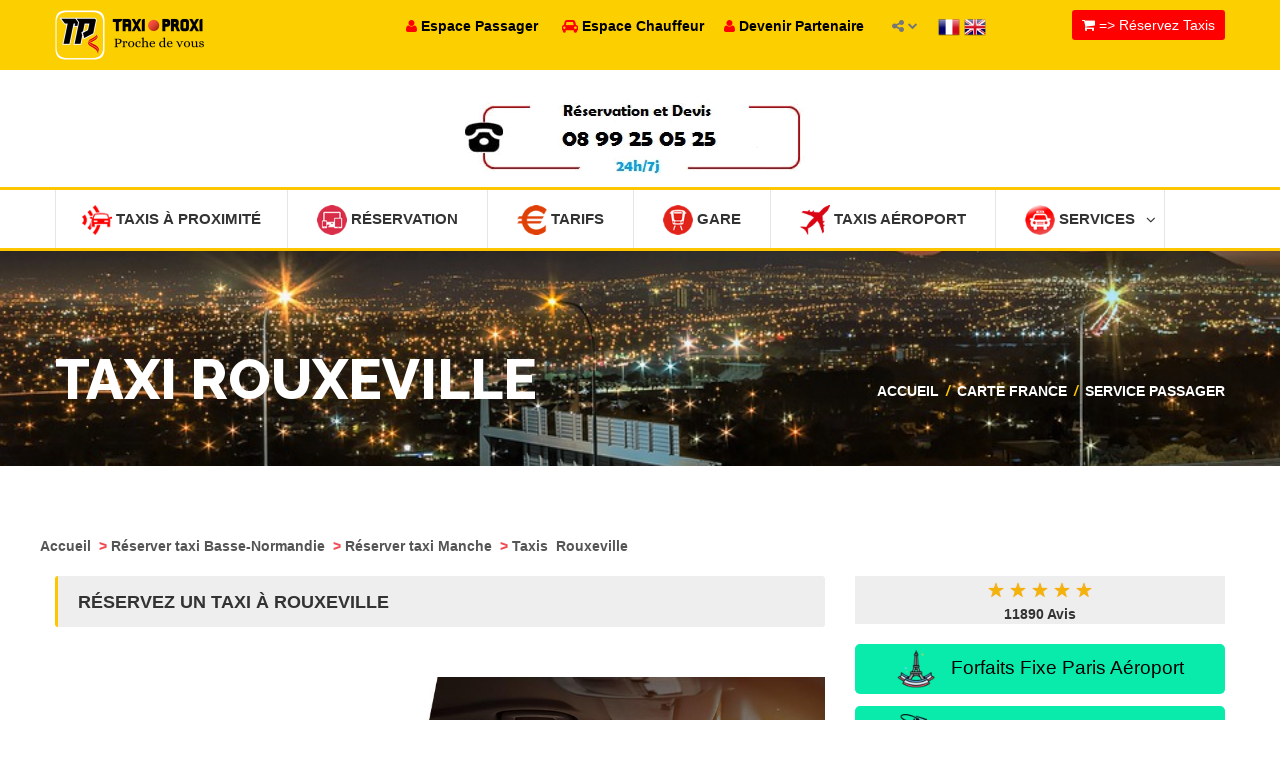

--- FILE ---
content_type: text/html
request_url: https://www.taxiproxi.fr/commander-taxi-ville-rouxeville
body_size: 32162
content:
				 
<!doctype html>
<html lang="en">
<head>
 <meta name="apple-itunes-app" content="app-id=510336055, app-argument=https://apps.apple.com/fr/app/taxi-proxi-commander-course/id510336055?platform=iphone">
    
<meta name="trustpilot-one-time-domain-verification-id" content="e5164459-1bce-40fa-9975-9a932521232b"/>
<!-- TrustBox script -->
<script type="text/javascript" src="//widget.trustpilot.com/bootstrap/v5/tp.widget.bootstrap.min.js" async></script>
<!-- End TrustBox script -->
<!-- Google tag (gtag.js) -->
<script async src="https://www.googletagmanager.com/gtag/js?id=G-Q4NF9ES2KT"></script>
<script>
  window.dataLayer = window.dataLayer || [];
  function gtag(){dataLayer.push(arguments);}
  gtag('js', new Date());

  gtag('config', 'G-Q4NF9ES2KT');
</script> 

<meta name="msvalidate.01" content="469202C251CEA073A6071E491FFE3FCC" />
<meta name="google-site-verification" content="5amKld-6u2mNoSVua4fA9AVt63hOSNGbwVegJK4WaZE" />
<meta name="alexaVerifyID" content="ax3MiPBahrjmFASWo4M4TS5WZvQ" />
<meta http-equiv="Content-Type" content="text/html; charset=utf-8" />
<link href="images/favicon.png" rel="icon" type="image/x-icon" /> 
<meta name="robots" content="index,follow" />
<meta name="revisit-after" content="15" />
<meta name="distribution" content="global" />
<meta name="rating" content="General" />

  <meta name="viewport" content="width=device-width, initial-scale=1.0">
  <meta http-equiv="X-UA-Compatible" content="IE=edge">

  <!-- Stylesheets -->
  <link rel="stylesheet" href="css/style.css">

 

  

<script type="application/ld+json">
{
  "@context" : "http://schema.org",
  "@type" : "LocalBusiness",
  "name" : "Taxi Proxi - Le taxi le plus proche de vous !",
  "image" : "https://www.taxiproxi.fr/images/logo-new.png",
  "priceRange" : "from 10,75€" ,
  "telephone" : "+33899250525",
  "email" : "contact@taxiproxi.com",
  "address" : {
    "@type" : "PostalAddress",
    "streetAddress" : "11 rue Albert Einstein",
    "addressLocality" : "Champs-sur-Marne",
    "addressCountry" : "FR",
    "postalCode" : "77420"
  },
"aggregateRating" : {
	"@type" : "AggregateRating",
	"ratingValue" : "5",
	"bestRating" : "5",
	"ratingCount" : "10414"},
  "openingHoursSpecification" : {
    "@type" : "OpeningHoursSpecification",
    "dayOfWeek": [
      "Monday",
      "Tuesday",
      "Wednesday",
      "Thursday",
      "Friday",
      "Friday",
      "Saturday",
      "Sunday"
    ],
    "opens" : "00:00",
    "closes" : "23:59"
  },
  "url" : "https://www.taxiproxi.fr/commander-taxi-ville-rouxeville"}
</script>
<script type='application/ld+json'>
{
	"@context": "http://schema.org/",
	"@type": "Service",
	"serviceType": "Taxi \/ VTC en ligne",
    "provider": {
		"@type": "Organization",
		"name": "TaxiProxi.fr",
		"@id": "https:\/\/taxiproxi.fr\/"	},
	"description": "Comparer et r\u00e9server un taxi VTC  en 3 clics - 5000 chauffeurs entrent en comp\u00e9tition pour proposer leur prix fixe le moins cher.",
	"name": "Taxi \/ VTC TaxiPRoxi"}
</script>

<script type="application/ld+json"> {
"@context": "https://schema.org",
"@type": "SoftwareApplication",
"name": "Taxi Proxi Réservation",
"operatingSystem": "ANDROID",
"applicationCategory": "https://schema.org/TravelApplication",
"downloadUrl" : "https://play.google.com/store/apps/details?id=com.proxinegoce.taxiproxi&hl=fr",
"aggregateRating": {
"@type": "AggregateRating",
"ratingValue": "5",
"ratingCount": "10414"
},
"offers": {
"@type": "Offer",
"price": "0",
"priceCurrency": "EUR"
}}</script> 

<script type="application/ld+json"> {
"@context": "https://schema.org",
"@type": "SoftwareApplication",
"name": "Taxi Proxi Réservation",
"operatingSystem": "IOS",
"applicationCategory": "https://schema.org/TravelApplication",
"downloadUrl" : "https://apps.apple.com/fr/app/taxi-proxi/id510336055",
"aggregateRating": {
"@type": "AggregateRating",
"ratingValue": "5",
"ratingCount": "10414"
},
"offers": {
"@type": "Offer",
"price": "0",
"priceCurrency": "EUR"
}}</script> 


	
</head>

<body  > 


  <style>
        /* Style pour la barre de notification */
        .app-download-banner {
            display: none; /* Cacher par défaut */
           
            top: 0;
            left: 0;
            right: 0;
            background-color: #4CAF50;
            color: white;
            text-align: center;
            padding: 10px;
            z-index: 1000;
        }
        .app-download-banner button {
            background-color: #f44336;
            color: white;
            border: none;
            padding: 10px 15px;
            cursor: pointer;
            margin-left: 20px;
        }
    </style>
	
    <div class="app-download-banner" id="app-download-banner">
        <button style="
    background-color: #4d90fe;
    color: white;
    border: none;
    padding: 10px;
    cursor: pointer;
    margin-left: 0px;
    "><a href="https://play.google.com/store/apps/details?id=com.proxinegoce.taxiproxi&hl=fr" style="color: white; text-decoration: none; margin-left: 10px;">📱 Téléchargez Application TaxiProxi</a></button>
 <button id="close-banner">X</button> 
    </div>

    <script>
        // Vérifier si l'appareil est Android
        if (/android/i.test(navigator.userAgent)) {
            // Vérifier si le cookie existe
            if (!document.cookie.split('; ').find(row => row.startsWith('app_download_banner='))) {
                document.getElementById('app-download-banner').style.display = 'block';
            }
        }

        // Fermer la bannière et enregistrer un cookie pour ne pas l'afficher de nouveau
        document.getElementById('close-banner').onclick = function() {
            document.getElementById('app-download-banner').style.display = 'none';
            var date = new Date();
            date.setTime(date.getTime() + (24 * 60 * 60 * 1000)); // 1 jour
            document.cookie = "app_download_banner=true; expires=" + date.toUTCString() + "; path=/";
        };
    </script>

<div id="main-wrapper">

  <header id="header">
    <div class="header-top-bar">
      <div class="container">
        <!-- HEADER-LOGIN -->
		
		 	 <div class="header-logo text-left">
          <!--<h4><a href="index.php"><img src="images/logo-new.png"  width="50px" height="50px"    align="absmiddle"></a>  </h4> !--> 
        		
				  <h4><a href="index.php"><img alt="TaxiProxi" src="images/logotp.png"   height="50px"  align="absmiddle"></a></h4>
        		
				
				<!--<img src="images/canne.png" align="absmiddle" width="150px" height="70px"  width="50px" height="50px" >!-->
		</div>
	

		<!-- 
		
			<div class="header-login" >

		</div>
		
        <div class="header-login  hidden-xs" >

          <a href="#" class=""><i class="fa fa-user"></i> Passager</a>

          <div>
            <form action="https://passager.taxiproxi.fr" method="post">
              <input name="email_passager" type="text" class="form-control" placeholder="Email">
              <input  name="tel_passager" type="text" class="form-control" placeholder="Téléphone">
              <input type="submit" class="btn btn-default" value="Connexion">
             
            </form>
          </div>

        </div> END .HEADER-LOGIN -->

        <!-- HEADER REGISTER -->
		<!-- 
        <div class="header-register hidden-xs">
          <a href="#" class=""><i class="fa fa-automobile"></i> Chauffeur</a>

          <div>
            <form action="espace-chauffeur.php" method="post">
              <input name="licence" type="text" class="form-control" placeholder="Carte Professionnelle ou CDC">
              <input name="password" type="password" class="form-control" placeholder="Mot de passe">
            
              <input type="submit" class="btn btn-default" value="Connexion">
			  
			   <a href="espace-chauffeur.php" class="btn btn-link">Vous n'avez pas un compte ? Inscrivez-vous</a>
            </form>
          </div>

        </div> END .HEADER-REGISTER -->
     
        <!-- HEADER-LOG0 
		  <div class="header-logo text-center">
          <h2><a href="index.php"><img src="images/logo-new.png" width="100px" height="100px"></a></h2>
        </div>
       
		-->
		
	
        <!-- END HEADER LOGO -->

        <!-- HEADER-SOCIAL     END HEADER-SOCIAL -->
		
		 <div class="hidden-xs" style="
    position: relative;
    float: left;
    z-index: 9999;
    margin-right: 20px;
    padding: 6px 0;
    font-weight: 700;">
			<a href="https://passager.taxiproxi.fr" class=""><font color="#FF0000"><i class="fa fa-user"></i></font> <font color="#000">Espace Passager</font></a> &nbsp;&nbsp;&nbsp;&nbsp;
		<a href="espace-chauffeur.php" class=""><font color="#FF0000"><i class="fa fa-automobile"></i></font> <font color="#000">Espace Chauffeur</font></a>&nbsp;&nbsp;&nbsp;&nbsp;
		<a href="devenir-partenaire.php" class=""><font color="#FF0000"><i class="fa fa-user"></i></font> <font color="#000">Devenir Partenaire</font></a>&nbsp;&nbsp;
		</div>
		
        <div class="header-social">
	
		
		
          <a href="#">
            <span><i class="fa fa-share-alt"></i></span>
            <i class="fa fa-chevron-down social-arrow"></i>
          </a>

          <ul class="list-inline">
            <li class="active"><a href="https://www.facebook.com/taxiproxi"><i class="fa fa-facebook-square"></i></a></li> 
            <li><a href="https://twitter.com/taxi_proxi"><i class="fa fa-twitter-square"></i></a></li> 
			
			 <li><a href="https://play.google.com/store/apps/details?id=com.proxinegoce.taxiproxi"><i class="fa fa-play"></i></a></li> 
			  <li><a href="https://itunes.apple.com/fr/app/taxi-proxi/id510336055?l=fr&ls=1&mt=8"><i class="fa fa-apple"></i></a></li>  
          </ul>
        </div>
     
 
        <div style="    position: relative;
    float: left;
    z-index: 9999;
    margin-right: 20px;
    padding: 6px 0;
    font-weight: 700;">
         <a  title="Français" href="#"  class="flag_link fre" data-lang="fr"  ><img  alt="Français"  src="map/fr.png"  width="22" height="22" align="absmiddle" >  </a> 
             <a href="#" title="Anglais"  class="flag_link eng" data-lang="en"><img  alt="Anglais"  src="map/en.png" width="22" height="22"   align="absmiddle" >  </a> 
          
        </div>  
	 		 		
<div id="google_translate_element"></div>
<script type="text/javascript">
   function googleTranslateElementInit() {
       new google.translate.TranslateElement({ pageLanguage: 'fr' }, 'google_translate_element');
   }
</script>
<script type="text/javascript"
   src="//translate.google.com/translate_a/element.js?cb=googleTranslateElementInit"></script>
  
<style>
#google_translate_element{
  display: none;
}
.goog-te-banner-frame.skiptranslate {
        display: none !important;
    } 
    body {
        top: 0px !important; 
    }
 </style>
<script type="text/javascript">
var flags = document.getElementsByClassName('flag_link');


Array.prototype.forEach.call(flags, function(e){
  e.addEventListener('click', function(){
    var lang = e.getAttribute('data-lang'); 
    var languageSelect = document.querySelector("select.goog-te-combo");
    languageSelect.value = lang; 
    languageSelect.dispatchEvent(new Event("change"));
  }); 
});
</script>
                         
        <!-- CALL TO ACTION -->
        <div class="header-call-to-action">
          <a href="commander-taxis-reserver.php" class="btn btn-default"><i class="fa fa-shopping-cart"></i> => Réservez Taxis</a>
        </div><!-- END .HEADER-CALL-TO-ACTION -->

      </div><!-- END .CONTAINER -->
    </div>
    <!-- END .HEADER-TOP-BAR -->
				<style>
#title_message
 {   
 display: none;
 }
@media screen and (min-width: 768px) {   
 #title_message 
 {       

 display: block;  
 }
 }
.xheader-top_block-3 {
    float: center;
    line-height: 10px;
    z-index: 2;
    text-align: center;
    padding-top: 10px;
    padding-bottom: 10px;
	    color: #CC2262;
} 
.xtext-1 {
    font-size: 40px;
    letter-spacing: -0.02em;
	    color: #CC2262;
}



a.submitButton {
    background: #c1214c center 60px no-repeat;
    color: #ffffff;
    font-weight: 700;
    text-align: center;
    width: 270px;
	height:70px;
	font-size:18px;
    padding: 10px;
    -webkit-border-radius: 5px 5px 5px 5px;
    border-radius: 5px 5px 5px 5px;
    text-transform: uppercase;
    cursor: pointer;
    transition: all .2s ease-in-out;
    -moz-transition: all .2s ease-in-out;
    -webkit-transition: all .2s ease-in-out;
}
 a.submitButton2 {
    background: #c1214c center 60px no-repeat;
    color: #ffffff;
    font-weight: 700;
    text-align: center;
    width: 270px;
	height:70px;
	font-size:30px;
    padding: 10px;
    -webkit-border-radius: 5px 5px 5px 5px;
    border-radius: 5px 5px 5px 5px;
    text-transform: uppercase;
    cursor: pointer;
    transition: all .2s ease-in-out;
    -moz-transition: all .2s ease-in-out;
    -webkit-transition: all .2s ease-in-out;
}

	</style>
			
		 	 <br>  
 <!--<center><a href="taxi-proxi-aeroport.php" class="submitButton2" ><font color="#fff"><i class="fa fa-plane fa-2x" ></i> Taxi Aéroports</font></a>
  </center>    <br>!-->

<center>
  <span id="title_message">
	
	
	
	       <div class="xheader-top_block-3 xtext-1">
		   		 <a tel="08 99 25 05 25" href="tel:08 99 25 05 25" onclick="ga('send', 'event', 'Phone Call Tracking passenger 08 99 25 05 25', 'click-to-call', 'header');"><font color="#CC2262;">  <img  alt="Appeler maintenant"  src="images/numero2021.jpg">  </font>   </a>
           
			    
<!--  	

<a href="/taxi-conventionnes-cpam"><img  alt="Taxi Conventionnée"  src="images/taxi-conventionne.png"  ></a>  
		   
	   
<a href="/devenir-partenaire.php"><img  alt="Devenir Partenaire"  src="images/devenirpartenaire.jpg"  ></a>  
	 !-->
	 
		<!--   <a href="/entreprise"><img src="images/entreprise.jpg"  ></a>  !-->
        </div>

	  
  </span>
  </center>
	

		<!--  		 
	 <div class="monkeyyo"><center><a href="/devenir-partenaire.php"><img  alt="Partenaire"  src="images/devenirpartenaire.jpg" width="100%"></a></center> </div> 	
	 
	   
	 <div class="monkeyyo"><center><a href="/taxi-conventionnes-cpam"><img  alt="Taxi Conventionnée"  src="images/taxi-conventionne.png" width="100%"></a></center> </div> 	
 
	 	 <div class="monkeyyo"><center><a href="/entreprise"><img src="images/entreprise.jpg" width="100%"></a></center> </div> 	 !-->
	<style>
	
	 .monkeyyo {
	  display: none;
 }
 
@media (max-width: 770px) {
 
 .monkeyyo {
	 display: block; 
}  
}

 .page-heading > span {
    position: absolute;
    top: 0;
    left: 0;
    width: 100%;
    height: 100%;
    background-image:url("images/pages/commander-taxi-ville-rouxeville.jpg"), url('images/pages/total.png'); 
	background-repeat:no-repeat;
	background-position:center center;
 -webkit-background-size: cover;
  -moz-background-size: cover;
  -o-background-size: cover;
  background-size: cover;
} 
</style>   <meta name="title" content="R&eacute;server taxi Rouxeville | service dispo 24h/7j | Taxi Proxi">
<meta name="description" content="R&eacute;servation de taxi &agrave; Rouxeville - Taxi Proxi permet la r&eacute;servation rapide et efficace de votre taxi, r&eacute;alisez votre r&eacute;servation taxi quand et comme vous le voulez sur internet &agrave; Rouxeville ou Appelez le taxi libre et qui roule en temps r&eacute;el le plus proche de vous !">
<meta name="keywords" content="r&eacute;servez Taxi Rouxeville, commander taxi , commander taxi en ligne,commander taxi Rouxeville , r&eacute;server taxi Rouxeville,application iphone taxi , application ipad taxi , application android taxi ,  passager, chauffeur , Taxi Proxi , taxi paris , taxi aeroport , taxi g7 ,g1 taxi , taxi france , taxi vite , application taxi , application iphone taxi , application android taxi ,  Taxi, taxis, Taxis, France, Paris, annuaire, taxi, taxis, TAXI, r&eacute;seau">
<title>R&eacute;server taxi Rouxeville | service dispo 24h/7j | Taxi Proxi</title>

  <style>
@media (min-width: 770px) {
 .affichechauffeur {
	 display: none;
}  
}
 
  </style>  
  <div class="header-nav-bar">
      <div class="container">
        <nav>

        <button>MENU <i class="fa fa-bars"></i></button>

          <ul class="primary-nav list-unstyled">
    
 <li><a href="trouver-un-taxi.php"><img src="images/geoloccarred.png" width="30px" height="30px" align="absmiddle"> Taxis à Proximité</a></li> 
			 <!--  <li><a href="https://annuaire.taxiproxi.fr"><img alt="ANNUAIRE TAXI FRANCE" src="images/geoloccarred.png" width="30px" height="30px" align="absmiddle"> ANNUAIRE TAXI FRANCE</a></li>!-->
 <li class="affichechauffeur"><a href="https://passager.taxiproxi.fr"><img  alt="Espace Passager" src="images/menu-services.png" width="30px" height="30px" align="absmiddle"> Espace Passager</a></li>
 

			  <li  ><a href="commander-taxis-reserver.php"><img  alt="R&eacute;servation" src="images/menu-reserver.png" width="30px" height="30px" align="absmiddle"> R&eacute;servation </a>
      

            </li>	  
			 <li><a href="tarif-duree-course-taxi.php"><img  alt="Tarifs" src="images/menu-euro.png" width="30px" height="30px" align="absmiddle"> Tarifs</a></li>
  				    <li class="affichechauffeur"><a href="bookingbox.php"><img  alt="Comparateur de prix" src="images/menu-prix.png" width="30px" height="30px" align="absmiddle"> Comparateur de prix <font color="red"></font></a></li>
            <li><a href="taxi-proxi-gare.php"><img  alt="Gare" src="images/menu-gare.png" width="30px" height="30px" align="absmiddle"> Gare</a></li>
           
        
           <li><a href="taxi-proxi-aeroport.php"><img  alt="Taxis Aéroport" src="images/menu-aeroport.png" width="30px" height="30px" align="absmiddle"> Taxis Aéroport</a></li>
         	    

			   

                       <li class="affichechauffeur"><a href="tarifs-forfaitaires-entre-paris-et-les-aeroports.php"><img  alt="TAXI PARIS" src="images/menu-aeroport.png" width="30px" height="30px" align="absmiddle"> TAXI PARIS (ORLY/ROISSY)</a></li>
			   		 
						 	<li class="affichechauffeur"><a href="contact.php"><img  alt="Contactez" src="images/menu-contact.png" width="30px" height="30px" align="absmiddle"> Contactez nous</a></li>
		
					<li class="affichechauffeur"><a href="espace-chauffeur.php"><img  alt="Chauffeur" src="images/menu-chauffeur.png" width="30px" height="30px" align="absmiddle"> Chauffeur</a></li>
		
			           <li class=""><a href="#"><img  alt="Services" src="images/menu-services.png" width="30px" height="30px" align="absmiddle"> Services<i class="fa fa-angle-down"></i></a>

              <ul>
			  
     <li><a href="contact.php">Contactez nous</a></li>
			    <li><a href="actualite.php">Actualit&eacute;</a></li>
			 <li><a href="forfait-taxi-aeroport.php">Forfaits Taxis A&eacute;roports</a></li>
			      <li><a href="forfaits-taxi-aeroport-nice.php">Forfaits A&eacute;roports-Nice-Cannes</a></li>
				 
			    <li><a href="tarifs-forfaitaires-entre-paris-et-les-aeroports.php">Forfaits Paris-A&eacute;roports</a></li>
  <li><a href="offre-entreprise.php">Offre entreprise</a></li>				  
				  <li><a href="commander-taxi-conventionne-cpam.php">Taxis Conventionnés</a></li>
					 	      <li><a href="commander-taxis.php">R&eacute;server un Taxi</a> </li>
							   <li><a href="devis-taxis.php">Devis Taxi</a></li>
							  <li><a href="chercher-taxi.php">Trouver dans carte</a></li>
			         <li><a href="taxi-proxi-gare.php">Taxis Gare</a></li>
                <li><a href="taxi-proxi-aeroport.php">Taxis Aéroport</a></li>
              
				
				   
                <li><a href="faq.php"  style="text-decoration:none;">Questions - R&eacute;ponses</a></li>
                <li><a href="tarif-duree-course-taxi.php">Calculer Tarif-Dur&eacute;e</a></li>
              
         <li><a href="application-iphone-android-taxi-proxi.php">Applications mobile</a></li>
          
				   <li><a href="publicite.php">Nos supports visuels</a></li>
				    <li><a href="publicite-commande-un-clic.php">Notre BOX</a></li>
					
					 <li><a href="lapress.php">La presse en parle</a> </li>
				
				 <li><a href="rechercher-taxi.php">Chercher un Taxi</a></li>
				   
			 

               </ul>
			   </li> 
			
		
          

   
			 
          </ul>
        </nav>
      </div> <!-- end .container -->
    </div> <!-- end .header-nav-bar -->
	    <!-- HEADER SEARCH SECTION -->
    <div class="header-search fixed-height">

 
 



      <div class="page-heading blog-list-heading">
        <span></span> <!-- for dark-overlay on the bg -->

        <div class="container">

          <h1>Taxi Rouxeville</h1>

          <div class="heading-link">
            <a href="#">Accueil</a>

            <i>/</i>

            <a href="commander-taxis.php">Carte France</a>
            <i>/</i>

            <a href="#">Service passager</a>
          </div>

        </div> <!-- END .container-->
      </div> <!-- END .about-us-heading -->

    </div> <!-- END .SEARCH and slide-section -->


 
  </header> <!-- end #header -->

            
		
 
  <div id="page-content">
    <div class="container">
      <div class="page-content bl-list">
        <div class="row">
		
		
		
	  <b>
					<a href="commander-taxis.php" style="text-decoration:none;" >
					<font color="#555555">
					Accueil					</font>
					</a>
					</b>
					
					<b><font color="#F04B52">&nbsp;></font>
					<a href="commander-taxi-region-basse-normandie"  style="text-decoration:none;">
					<font color="#555555">
					R&eacute;server taxi Basse-Normandie					</font>
					</a>
					</b>
					
					
					<b><font color="#F04B52">&nbsp;></font>
					<a href="commander-taxi-departement-manche"  style="text-decoration:none;">
					<font color="#555555">
					R&eacute;server taxi Manche					</a>
					</font>
					</b>
					
						<b><font color="#F04B52">&nbsp;></font>
					<a href="commander-taxi-ville-rouxeville"  style="text-decoration:none;">
					<font color="#555555">Taxis&nbsp;
					Rouxeville					</font>
					</a>
					</b>
		<br>
		<br>
          <div class="col-md-8">
		  
		  
		  
				 <div class="post-sidebar"> <h2> R&eacute;servez un Taxi &agrave; Rouxeville</h2> </div>
		  
		  
		  <br><br>
				    <a href="commander-taxis-reserver.php" ><img src="images/pages/sl-all.png" width="100%"></a>	
 <br><br>	
		
 <center>
 
     <div class="row">
		
		
 	  <div class="col-md-6">
     
  	<a target="_self" class="btn btn-default-bigtpyellow" href="commander-taxis-reserver.php?devis" style="width: 100%;"><img src="images/ddd2.png" width="30" height="30" align="absmiddle"> Demande de devis</a>
			   
 </div>
 
 <div class="col-md-6">
  
     <a  class="btn btn-default-big-vert" href="taxi-proxi-aeroport.php"   id="my1"  style="width: 100%; font-size: 25px;"> <img src="images/ddd3.png" width="30" height="30" align="absmiddle"> Réservez taxi aéroports</a>
  
  </div>
    </div>
  <div class="row">
 <div class="col-md-6">
	<a target="_self" class="btn btn-default-bigtpblue" href="commander-taxis-reserver.php"  style="width: 100%;"><img src="images/ddd1.png" width="30" height="30" align="absmiddle"> Réservez en ligne</a>
    </div> 
		 <div class="col-md-6">

		<a target="_self" class="btn btn-default-big-levert5" href="https://annuaire.taxiproxi.fr/taxis-ville-rouxeville"  style="width: 100%;"><img src="images/appeler-chauffeur.png" width="30" height="30" align="absmiddle"> Appeler un chauffeur Rouxeville</a>
 
	
	</div> 
  </div> 
 	    <div class="row">
 <div class="col-md-12">
 
    <a target="_self" class="btn btn-default-big-vert" href="taxi-longue-distance.php" style="width: 100%; font-size: 25px;"><img src="images/mise2.png" width="40" height="40" align="absmiddle"> Taxi longue distance</a>
 
 
 	<!-- 
 	<a target="_self" class="btn btn-default-big" href="bookingbox.php"  style="width: 100%; background-color:orange;font-size: 20px;"><img src="images/ddd4.png" width="30" height="30" align="absmiddle"> <font color="#000">Comparateur de prix</font></a>
    
<a target="_self" class="btn btn-default-big-levert" href="bookingbox.php"  style="width: 100%;"><img src="images/contact.png" width="30" height="30" align="absmiddle"> Contactez nous</a>
  !-->
  	<!--
   	<a target="_self" class="btn btn-default-big-levert" href="taxi-conventionnes-cpam"  style="width: 100%;"><img src="images/cpam.png" width="30" height="30" align="absmiddle"> Taxis conventionnés</a>
  !-->
    <!--	<a target="_self" class="btn btn-default-big-levert" href="https://passager.taxiproxi.fr"  style="width: 100%;"><img src="images/espace-passager.png" width="30" height="30" align="absmiddle"> Connexion passager </a>
   !-->
  </div> 
  </div> 
			 </center> 

			 
 	   <style>
 .tabprix6c td {
    width: 16.66%;
    line-height: 23px;
}
.fdbleu {
    background: #000000;
}
.blanc {
    color: #fff;
}
.gras {
    font-weight: bold;
}
.tabprix, .tabprix6c {
    position: relative;
     
    width: 96%;
    margin-right: 2%;
    font-size: 0.8em;
    text-align: center;
    margin-top: 0px;
    margin-bottom: 5px;
    border: 1px #1f1f1f solid;
}
table {
    border-collapse: collapse;
    border-spacing: 0;
}
.fdbleuclair {
    background: #1c5ca9;
}


.btn-default-big-levert5 {
    border: none;
    color: #FFFFFF;
    /*background-color: #00476b;*/
	background-color: red;
    border-color: #cccccc;
    font-size: 19px;
    margin: 12px;
    border-radius: 5px;
}
 </style>
 <br><br>
<span style="font-size: medium; color: #ff0000;"><b>R&eacute;server Taxi Rouxeville</b></span>
<br>
<br>
TAXI Proxi propose votre <b>réservation taxis  Rouxeville</b> à tous les taxis les plus proche de vous -Dés l'acceptation de votre réservation de <b>taxi Rouxeville</b> par un chauffeur , vous recevez un SMS et un Email contenant les coordonnées du chauffeur qui correspond à votre demande.
<br><br>
 
<span style="font-size: medium; color: #ff0000;"><b>RESERVER UN TAXI LONGUE DISTANCE Rouxeville </b></span>
<br><br>Réserver un chauffeur de taxi pour une longue distance à Rouxeville . Vous pouvez commander votre taxi  immédiatement ou le réserver pour plus tard . service spécial course longue distance en taxi 
<br><br>
TAXIPROXI vous transporte partout en France ou en Europe pour vos déplacements longues distances en taxi depuis / vers Rouxeville. Demandez nous un devis détaillé et nous l'étudirons ensemble et profitez d'un prix fixe
<br><br>
<span style="font-size: medium; color: #ff0000;"><b>MISE A DISPOSITION TAXI Rouxeville </b></span>
<br><br>
Besoin d’une voiture ou d’un van avec chauffeur pour une journée ou une demi-journée ?
<br>TAXI PROXI vous propose de vous accompagner pour vos déplacements professionnels ou personnels sur  <b>Rouxeville  avec le service de Mise a Disposition</b>

<br>Nous mettons à votre disposition des chauffeurs professionnels et expérimentés avec des berlines et/ou VAN pour répondre à tous vos besoins de mise à disposition 24h/24, 7j/7.

<br><br><b>TAXI PROXI s’adapte pour tous vos déplacements :</b>

<br><br>✓ Pour vos déplacements privilégiés : shopping, diner romantique, soirées et galas
<br>✓ Pour vos déplacements professionnels : séminaire, congrès, diner d'affaires .
<br>✓ Pour vos moments exceptionnels : mariages, anniversaires ..
<br>✓ Pour vos circuits touristiques
<br><br>
<span style="font-size: medium; color: #ff0000;"><b>Circuit touristique Taxi Rouxeville</b></span>
<br><br><b>Vous avez planifié de passer vos vacances à Rouxeville ?</b>
<br>
Nous vous ferons découvrir cette belle région en suivant le circuit que vous aurez établi. Voyagez en toute sécurité à bord d’un véhicule confortable accompagné d’un chauffeur ayant une bonne connaissance de la région
<br><br>
<b>✓ Pour vos circuits touristiques à Rouxeville </b>.visiter Rouxeville en taxi

<br>✓ Circuit touristique et visites guidées à Rouxeville en Taxi

<br>✓ Demandez un devis pour Tarif taxi pour circuit touristique à la journée sur Rouxeville

<br><br>

<span style="font-size: medium; color: #ff0000;"><b>R&eacute;server TAXI Gare Rouxeville</b></span>
<br><br>
<b>Réserver taxi gare Rouxeville</b>
<br>
<b>Réserver un taxi à la gare de Rouxeville</b> service disponible jour et nuit .Nous vous proposons une gamme de services adaptée à vos besoins, quelles que soient les distances . service disponible 24h /7j
 	<br><br>		 
	 	<div class="mainPageTextLeft"><div style="padding-left:40px; padding-right:20px">
<br />
						<b> R&eacute;server taxi Rouxeville</b><br>
						
						- Taxi Proxi met &agrave; votre disposition un syst&egrave;me de r&eacute;servation de taxis en temps r&eacute;el. Des crit&egrave;res li&eacute;s &agrave; la prestation du taxi peuvent &ecirc;tre sp&eacute;cifi&eacute;s.						<br>
						- Taxi Proxi propose votre demande &agrave; tous les taxis les plus proche de vous .					 	<br>
						- Dés l'acceptation de votre demande par un taxi, vous recevez un <font color="red"><b>SMS</b></font> et un <font color="red"><b>Email</b></font> contenant les coordonnées du chauffeur qui correspond à votre demande.
					    <br>  
						</div>
						</div>
			 <br>		 
  	<div class="register-content">				  
    <div class="reg-heading">
      <h1><strong>R&eacute;servation = <i class="fa fa-mobile"></i> SMS de confirmation</strong>
					 
				</h1>	 		 
		</div>	   
             
 
                  <center><strong>
				  
				  <br>
						- Taxi Proxi met &agrave; votre disposition un syst&egrave;me de r&eacute;servation de taxis en temps r&eacute;el. Des crit&egrave;res li&eacute;s &agrave; la prestation du taxi peuvent &ecirc;tre sp&eacute;cifi&eacute;s.						<br>
						- Taxi Proxi propose votre demande &agrave; tous les taxis les plus proche de vous .						<br>
						- Dés l'acceptation de votre demande par un taxi, vous recevez un <font color="red"><b>SMS</b></font> et un <font color="red"><b>Email</b></font> contenant les coordonnées du chauffeur qui correspond à votre demande.
					    <br> <br> 
				  
				  </strong>
				     
&nbsp;&nbsp;

				   <br> <br>
                  </center>
 
            </div>

<br>

					
					
					
 
 	<div class="mainPageTextLeft">
						  <div style="padding-left:40px; padding-right:20px">
						  
					  
						  
<table border="0" cellpadding="2" cellspacing="0" width="100%" bgcolor="#F9F9F9">


  
  <tr><td colspan="2">
  
  
   		<div class="blank"><img src="images/spacer.gif" alt="" title="" border="0" width="40px"></div>
						
		 <div class="post-sidebar"> <h2> R&eacute;server taxi Rouxeville </h2> </div>		
						
						
    <div class="demandInfobarFull" style="padding-left:58px; padding-top:6px;">Commander un taxi en quelques cliques &agrave; Rouxeville</div>  

<table width="100%" cellpadding="2" cellspacing="3">
   <tr>
  <td  >
<p style="text-align:justify; font-wieght:bold; font-size:12px; font-family:Arial; color:#555" > 
Taxi Proxi met &agrave; votre disposition un syst&egrave;me de r&eacute;servation de taxis pour pr&eacute;parer &agrave; l'avance vos d&eacute;placements. <br>
 &nbsp; &nbsp; &nbsp;- Vous devez tout d'abord remplir le formulaire de r&eacute;servation et valider vos donn&eacute;es<br>
  &nbsp; &nbsp; &nbsp;- Taxi Proxi propose votre demande &agrave; tous les taxis les plus proche de vous<br>
  &nbsp; &nbsp; &nbsp;- D&eacute;s l'acceptation de votre demande par un taxi vous recevez un SMS contenant <br>  &nbsp;&nbsp;&nbsp;&nbsp;&nbsp;&nbsp; (Nom du Taxi, T&eacute;l&eacute;phone Taxi, marque du v&eacute;hicule et Date et heure de r&eacute;servation )<br>
  &nbsp; &nbsp; &nbsp;- Pour annuler la r&eacute;servation vous devez appeler directement le chauffeur<br>
  &nbsp; &nbsp; &nbsp;- Dans votre espace passager vous trouverez toutes vos r&eacute;servations ainsi que leur &eacute;tat.<br><br>
  &nbsp; &nbsp; &nbsp;* La r&eacute;servation de nos taxis n'entra&icirc;ne pas de frais suppl&eacute;mentaires.</p>

</td>
</tr>
</table> 
 
 </td>
 </tr>



</table>


 
			
			
 
 			
	 <div class="post-sidebar"> <h2>R&eacute;servation des taxis</h2> </div>

	 
	   <div class="company-profile">
	     <div class="company-service">
          
                  <ul class="list-inline">
 
 
	  
<li>
&nbsp;&nbsp;<a href="commander-taxi-ville-conde-sur-vire" class="agf9" style="text-decoration:none;"><font size="-1" color="#222222">Réserver taxi Condé-sur-Vire</font></a>
</li>
 	  
<li>
&nbsp;&nbsp;<a href="commander-taxi-ville-la-meauffe" class="agf9" style="text-decoration:none;"><font size="-1" color="#222222">Réserver taxi La Meauffe</font></a>
</li>
  
 
	  
<li>
&nbsp;&nbsp;<a href="commander-taxi-ville-pont-hebert" class="agf9" style="text-decoration:none;"><font size="-1" color="#222222">Réserver taxi Pont-Hébert</font></a>
</li>
 	  
<li>
&nbsp;&nbsp;<a href="commander-taxi-ville-saint-jean-de-daye" class="agf9" style="text-decoration:none;"><font size="-1" color="#222222">Réserver taxi Saint-Jean-de-Daye</font></a>
</li>
  
 
	  
<li>
&nbsp;&nbsp;<a href="commander-taxi-ville-braffais" class="agf9" style="text-decoration:none;"><font size="-1" color="#222222">Réserver taxi Braffais</font></a>
</li>
 	  
<li>
&nbsp;&nbsp;<a href="commander-taxi-ville-chavoy" class="agf9" style="text-decoration:none;"><font size="-1" color="#222222">Réserver taxi Chavoy</font></a>
</li>
  
 
	  
<li>
&nbsp;&nbsp;<a href="commander-taxi-ville-le-luot" class="agf9" style="text-decoration:none;"><font size="-1" color="#222222">Réserver taxi Le Luot</font></a>
</li>
 	  
<li>
&nbsp;&nbsp;<a href="commander-taxi-ville-plomb" class="agf9" style="text-decoration:none;"><font size="-1" color="#222222">Réserver taxi Plomb</font></a>
</li>
  
 
	  
<li>
&nbsp;&nbsp;<a href="commander-taxi-ville-sainte-pience" class="agf9" style="text-decoration:none;"><font size="-1" color="#222222">Réserver taxi Sainte-Pience</font></a>
</li>
 	  
<li>
&nbsp;&nbsp;<a href="commander-taxi-ville-subligny" class="agf9" style="text-decoration:none;"><font size="-1" color="#222222">Réserver taxi Subligny</font></a>
</li>
  
 
	  
<li>
&nbsp;&nbsp;<a href="commander-taxi-ville-tirepied" class="agf9" style="text-decoration:none;"><font size="-1" color="#222222">Réserver taxi Tirepied</font></a>
</li>
 	  
<li>
&nbsp;&nbsp;<a href="commander-taxi-ville-canisy" class="agf9" style="text-decoration:none;"><font size="-1" color="#222222">Réserver taxi Canisy</font></a>
</li>
  
 
	  
<li>
&nbsp;&nbsp;<a href="commander-taxi-ville-le-mesnil-opac" class="agf9" style="text-decoration:none;"><font size="-1" color="#222222">Réserver taxi Le Mesnil-Opac</font></a>
</li>
 	  
<li>
&nbsp;&nbsp;<a href="commander-taxi-ville-moyon" class="agf9" style="text-decoration:none;"><font size="-1" color="#222222">Réserver taxi Moyon</font></a>
</li>
  
 
	  
<li>
&nbsp;&nbsp;<a href="commander-taxi-ville-le-fresne-poret" class="agf9" style="text-decoration:none;"><font size="-1" color="#222222">Réserver taxi Le Fresne-Poret</font></a>
</li>
 	  
<li>
&nbsp;&nbsp;<a href="commander-taxi-ville-ger" class="agf9" style="text-decoration:none;"><font size="-1" color="#222222">Réserver taxi Ger</font></a>
</li>
  
 
	  
<li>
&nbsp;&nbsp;<a href="commander-taxi-ville-fermanville" class="agf9" style="text-decoration:none;"><font size="-1" color="#222222">Réserver taxi Fermanville</font></a>
</li>
 	  
<li>
&nbsp;&nbsp;<a href="commander-taxi-ville-saint-pierre-eglise" class="agf9" style="text-decoration:none;"><font size="-1" color="#222222">Réserver taxi Saint-Pierre-Église</font></a>
</li>
  
 
	  
<li>
&nbsp;&nbsp;<a href="commander-taxi-ville-la-barre-de-semilly" class="agf9" style="text-decoration:none;"><font size="-1" color="#222222">Réserver taxi La Barre-de-Semilly</font></a>
</li>
 	  
<li>
&nbsp;&nbsp;<a href="commander-taxi-ville-berigny" class="agf9" style="text-decoration:none;"><font size="-1" color="#222222">Réserver taxi Bérigny</font></a>
</li>
  
 
	  
<li>
&nbsp;&nbsp;<a href="commander-taxi-ville-montrabot" class="agf9" style="text-decoration:none;"><font size="-1" color="#222222">Réserver taxi Montrabot</font></a>
</li>
 	  
<li>
&nbsp;&nbsp;<a href="commander-taxi-ville-precorbin" class="agf9" style="text-decoration:none;"><font size="-1" color="#222222">Réserver taxi Précorbin</font></a>
</li>
  
 
	  
<li>
&nbsp;&nbsp;<a href="commander-taxi-ville-rouxeville" class="agf9" style="text-decoration:none;"><font size="-1" color="#222222">Réserver taxi Rouxeville</font></a>
</li>
 	  
<li>
&nbsp;&nbsp;<a href="commander-taxi-ville-saint-jean-des-baisants" class="agf9" style="text-decoration:none;"><font size="-1" color="#222222">Réserver taxi Saint-Jean-des-Baisants</font></a>
</li>
  
 
	  
<li>
&nbsp;&nbsp;<a href="commander-taxi-ville-saint-pierre-de-semilly" class="agf9" style="text-decoration:none;"><font size="-1" color="#222222">Réserver taxi Saint-Pierre-de-Semilly</font></a>
</li>
 	  
<li>
&nbsp;&nbsp;<a href="commander-taxi-ville-vidouville" class="agf9" style="text-decoration:none;"><font size="-1" color="#222222">Réserver taxi Vidouville</font></a>
</li>
  
 
	  
<li>
&nbsp;&nbsp;<a href="commander-taxi-ville-beslon" class="agf9" style="text-decoration:none;"><font size="-1" color="#222222">Réserver taxi Beslon</font></a>
</li>
 	  
<li>
&nbsp;&nbsp;<a href="commander-taxi-ville-la-bloutiere" class="agf9" style="text-decoration:none;"><font size="-1" color="#222222">Réserver taxi La Bloutière</font></a>
</li>
  
 
	  
<li>
&nbsp;&nbsp;<a href="commander-taxi-ville-boisyvon" class="agf9" style="text-decoration:none;"><font size="-1" color="#222222">Réserver taxi Boisyvon</font></a>
</li>
 	  
<li>
&nbsp;&nbsp;<a href="commander-taxi-ville-bourguenolles" class="agf9" style="text-decoration:none;"><font size="-1" color="#222222">Réserver taxi Bourguenolles</font></a>
</li>
  
 
	  
<li>
&nbsp;&nbsp;<a href="commander-taxi-ville-champrepus" class="agf9" style="text-decoration:none;"><font size="-1" color="#222222">Réserver taxi Champrépus</font></a>
</li>
 	  
<li>
&nbsp;&nbsp;<a href="commander-taxi-ville-la-chapelle-cecelin" class="agf9" style="text-decoration:none;"><font size="-1" color="#222222">Réserver taxi La Chapelle-Cécelin</font></a>
</li>
  
 
	  
<li>
&nbsp;&nbsp;<a href="commander-taxi-ville-la-colombe" class="agf9" style="text-decoration:none;"><font size="-1" color="#222222">Réserver taxi La Colombe</font></a>
</li>
 	  
<li>
&nbsp;&nbsp;<a href="commander-taxi-ville-fleury-50" class="agf9" style="text-decoration:none;"><font size="-1" color="#222222">Réserver taxi Fleury 50</font></a>
</li>
  
 
	  
<li>
&nbsp;&nbsp;<a href="commander-taxi-ville-rouffigny" class="agf9" style="text-decoration:none;"><font size="-1" color="#222222">Réserver taxi Rouffigny</font></a>
</li>
 	  
<li>
&nbsp;&nbsp;<a href="commander-taxi-ville-sainte-cecile" class="agf9" style="text-decoration:none;"><font size="-1" color="#222222">Réserver taxi Sainte-Cécile</font></a>
</li>
  
 
	  
<li>
&nbsp;&nbsp;<a href="commander-taxi-ville-saint-martin-le-bouillant" class="agf9" style="text-decoration:none;"><font size="-1" color="#222222">Réserver taxi Saint-Martin-le-Bouillant</font></a>
</li>
 	  
<li>
&nbsp;&nbsp;<a href="commander-taxi-ville-saint-maur-des-bois" class="agf9" style="text-decoration:none;"><font size="-1" color="#222222">Réserver taxi Saint-Maur-des-Bois</font></a>
</li>
  
 
	  
<li>
&nbsp;&nbsp;<a href="commander-taxi-ville-villedieu-les-poeles" class="agf9" style="text-decoration:none;"><font size="-1" color="#222222">Réserver taxi Villedieu-les-Poëles</font></a>
</li>
 	  
<li>
&nbsp;&nbsp;<a href="commander-taxi-ville-pirou" class="agf9" style="text-decoration:none;"><font size="-1" color="#222222">Réserver taxi Pirou</font></a>
</li>
  
 
	  
<li>
&nbsp;&nbsp;<a href="commander-taxi-ville-anneville-en-saire" class="agf9" style="text-decoration:none;"><font size="-1" color="#222222">Réserver taxi Anneville-en-Saire</font></a>
</li>
 	  
<li>
&nbsp;&nbsp;<a href="commander-taxi-ville-barfleur" class="agf9" style="text-decoration:none;"><font size="-1" color="#222222">Réserver taxi Barfleur</font></a>
</li>
  
 
	  
<li>
&nbsp;&nbsp;<a href="commander-taxi-ville-gatteville-le-phare" class="agf9" style="text-decoration:none;"><font size="-1" color="#222222">Réserver taxi Gatteville-le-Phare</font></a>
</li>
 	  
<li>
&nbsp;&nbsp;<a href="commander-taxi-ville-montfarville" class="agf9" style="text-decoration:none;"><font size="-1" color="#222222">Réserver taxi Montfarville</font></a>
</li>
  
 
	  
<li>
&nbsp;&nbsp;<a href="commander-taxi-ville-reville" class="agf9" style="text-decoration:none;"><font size="-1" color="#222222">Réserver taxi Réville</font></a>
</li>
 	  
<li>
&nbsp;&nbsp;<a href="commander-taxi-ville-sainte-genevieve-50" class="agf9" style="text-decoration:none;"><font size="-1" color="#222222">Réserver taxi Sainte-Geneviève 50</font></a>
</li>
  
 
	  
<li>
&nbsp;&nbsp;<a href="commander-taxi-ville-valcanville" class="agf9" style="text-decoration:none;"><font size="-1" color="#222222">Réserver taxi Valcanville</font></a>
</li>
 	  
<li>
&nbsp;&nbsp;<a href="commander-taxi-ville-le-vicel" class="agf9" style="text-decoration:none;"><font size="-1" color="#222222">Réserver taxi Le Vicel</font></a>
</li>
  
 
	  
<li>
&nbsp;&nbsp;<a href="commander-taxi-ville-dangy" class="agf9" style="text-decoration:none;"><font size="-1" color="#222222">Réserver taxi Dangy</font></a>
</li>
 	  
<li>
&nbsp;&nbsp;<a href="commander-taxi-ville-gourfaleur" class="agf9" style="text-decoration:none;"><font size="-1" color="#222222">Réserver taxi Gourfaleur</font></a>
</li>
  
 
	  
<li>
&nbsp;&nbsp;<a href="commander-taxi-ville-la-mancelliere-sur-vire" class="agf9" style="text-decoration:none;"><font size="-1" color="#222222">Réserver taxi La Mancellière-sur-Vire</font></a>
</li>
 	  
<li>
&nbsp;&nbsp;<a href="commander-taxi-ville-le-mesnil-herman" class="agf9" style="text-decoration:none;"><font size="-1" color="#222222">Réserver taxi Le Mesnil-Herman</font></a>
</li>
  
 
	  
<li>
&nbsp;&nbsp;<a href="commander-taxi-ville-quibou" class="agf9" style="text-decoration:none;"><font size="-1" color="#222222">Réserver taxi Quibou</font></a>
</li>
 	  
<li>
&nbsp;&nbsp;<a href="commander-taxi-ville-saint-ebremond-de-bonfosse" class="agf9" style="text-decoration:none;"><font size="-1" color="#222222">Réserver taxi Saint-Ébremond-de-Bonfossé</font></a>
</li>
  
 
	  
<li>
&nbsp;&nbsp;<a href="commander-taxi-ville-saint-martin-de-bonfosse" class="agf9" style="text-decoration:none;"><font size="-1" color="#222222">Réserver taxi Saint-Martin-de-Bonfossé</font></a>
</li>
 	  
<li>
&nbsp;&nbsp;<a href="commander-taxi-ville-saint-romphaire" class="agf9" style="text-decoration:none;"><font size="-1" color="#222222">Réserver taxi Saint-Romphaire</font></a>
</li>
  
 
	  
<li>
&nbsp;&nbsp;<a href="commander-taxi-ville-saint-samson-de-bonfosse" class="agf9" style="text-decoration:none;"><font size="-1" color="#222222">Réserver taxi Saint-Samson-de-Bonfossé</font></a>
</li>
 	  
<li>
&nbsp;&nbsp;<a href="commander-taxi-ville-sainte-suzanne-sur-vire" class="agf9" style="text-decoration:none;"><font size="-1" color="#222222">Réserver taxi Sainte-Suzanne-sur-Vire</font></a>
</li>
  
 
	  
<li>
&nbsp;&nbsp;<a href="commander-taxi-ville-soulles" class="agf9" style="text-decoration:none;"><font size="-1" color="#222222">Réserver taxi Soulles</font></a>
</li>
 	  
<li>
&nbsp;&nbsp;<a href="commander-taxi-ville-carolles" class="agf9" style="text-decoration:none;"><font size="-1" color="#222222">Réserver taxi Carolles</font></a>
</li>
  
 
	  
<li>
&nbsp;&nbsp;<a href="commander-taxi-ville-saint-michel-des-loups" class="agf9" style="text-decoration:none;"><font size="-1" color="#222222">Réserver taxi Saint-Michel-des-Loups</font></a>
</li>
 	  
<li>
&nbsp;&nbsp;<a href="commander-taxi-ville-hamelin" class="agf9" style="text-decoration:none;"><font size="-1" color="#222222">Réserver taxi Hamelin</font></a>
</li>
  
 
	  
<li>
&nbsp;&nbsp;<a href="commander-taxi-ville-saint-brice-de-landelles" class="agf9" style="text-decoration:none;"><font size="-1" color="#222222">Réserver taxi Saint-Brice-de-Landelles</font></a>
</li>
 	  
<li>
&nbsp;&nbsp;<a href="commander-taxi-ville-saint-martin-de-landelles" class="agf9" style="text-decoration:none;"><font size="-1" color="#222222">Réserver taxi Saint-Martin-de-Landelles</font></a>
</li>
  
 
	  
<li>
&nbsp;&nbsp;<a href="commander-taxi-ville-barenton" class="agf9" style="text-decoration:none;"><font size="-1" color="#222222">Réserver taxi Barenton</font></a>
</li>
 	  
<li>
&nbsp;&nbsp;<a href="commander-taxi-ville-saint-cyr-du-bailleul" class="agf9" style="text-decoration:none;"><font size="-1" color="#222222">Réserver taxi Saint-Cyr-du-Bailleul</font></a>
</li>
  
 
	  
<li>
&nbsp;&nbsp;<a href="commander-taxi-ville-saint-georges-de-rouelley" class="agf9" style="text-decoration:none;"><font size="-1" color="#222222">Réserver taxi Saint-Georges-de-Rouelley</font></a>
</li>
 	  
<li>
&nbsp;&nbsp;<a href="commander-taxi-ville-creances" class="agf9" style="text-decoration:none;"><font size="-1" color="#222222">Réserver taxi Créances</font></a>
</li>
  
 
	  
<li>
&nbsp;&nbsp;<a href="commander-taxi-ville-brix" class="agf9" style="text-decoration:none;"><font size="-1" color="#222222">Réserver taxi Brix</font></a>
</li>
 	  
<li>
&nbsp;&nbsp;<a href="commander-taxi-ville-colomby" class="agf9" style="text-decoration:none;"><font size="-1" color="#222222">Réserver taxi Colomby</font></a>
</li>
  
 
	  
<li>
&nbsp;&nbsp;<a href="commander-taxi-ville-flottemanville" class="agf9" style="text-decoration:none;"><font size="-1" color="#222222">Réserver taxi Flottemanville</font></a>
</li>
 	  
<li>
&nbsp;&nbsp;<a href="commander-taxi-ville-hemevez" class="agf9" style="text-decoration:none;"><font size="-1" color="#222222">Réserver taxi Hémevez</font></a>
</li>
  
 
	  
<li>
&nbsp;&nbsp;<a href="commander-taxi-ville-huberville" class="agf9" style="text-decoration:none;"><font size="-1" color="#222222">Réserver taxi Huberville</font></a>
</li>
 	  
<li>
&nbsp;&nbsp;<a href="commander-taxi-ville-lieusaint" class="agf9" style="text-decoration:none;"><font size="-1" color="#222222">Réserver taxi Lieusaint</font></a>
</li>
  
 
	  
<li>
&nbsp;&nbsp;<a href="commander-taxi-ville-morville" class="agf9" style="text-decoration:none;"><font size="-1" color="#222222">Réserver taxi Morville</font></a>
</li>
 	  
<li>
&nbsp;&nbsp;<a href="commander-taxi-ville-saint-germain-de-tournebut" class="agf9" style="text-decoration:none;"><font size="-1" color="#222222">Réserver taxi Saint-Germain-de-Tournebut</font></a>
</li>
  
 
	  
<li>
&nbsp;&nbsp;<a href="commander-taxi-ville-saint-joseph-50" class="agf9" style="text-decoration:none;"><font size="-1" color="#222222">Réserver taxi Saint-Joseph 50</font></a>
</li>
 	  
<li>
&nbsp;&nbsp;<a href="commander-taxi-ville-saussemesnil" class="agf9" style="text-decoration:none;"><font size="-1" color="#222222">Réserver taxi Saussemesnil</font></a>
</li>
  
 
	  
<li>
&nbsp;&nbsp;<a href="commander-taxi-ville-tamerville" class="agf9" style="text-decoration:none;"><font size="-1" color="#222222">Réserver taxi Tamerville</font></a>
</li>
 	  
<li>
&nbsp;&nbsp;<a href="commander-taxi-ville-urville" class="agf9" style="text-decoration:none;"><font size="-1" color="#222222">Réserver taxi Urville</font></a>
</li>
  
 
	  
<li>
&nbsp;&nbsp;<a href="commander-taxi-ville-valognes" class="agf9" style="text-decoration:none;"><font size="-1" color="#222222">Réserver taxi Valognes</font></a>
</li>
 	  
<li>
&nbsp;&nbsp;<a href="commander-taxi-ville-yvetot-bocage" class="agf9" style="text-decoration:none;"><font size="-1" color="#222222">Réserver taxi Yvetot-Bocage</font></a>
</li>
  
 
	  
<li>
&nbsp;&nbsp;<a href="commander-taxi-ville-couville" class="agf9" style="text-decoration:none;"><font size="-1" color="#222222">Réserver taxi Couville</font></a>
</li>
 	  
<li>
&nbsp;&nbsp;<a href="commander-taxi-ville-flottemanville-hague" class="agf9" style="text-decoration:none;"><font size="-1" color="#222222">Réserver taxi Flottemanville-Hague</font></a>
</li>
  
 
	  
<li>
&nbsp;&nbsp;<a href="commander-taxi-ville-hardinvast" class="agf9" style="text-decoration:none;"><font size="-1" color="#222222">Réserver taxi Hardinvast</font></a>
</li>
 	  
<li>
&nbsp;&nbsp;<a href="commander-taxi-ville-martinvast" class="agf9" style="text-decoration:none;"><font size="-1" color="#222222">Réserver taxi Martinvast</font></a>
</li>
  
 
	  
<li>
&nbsp;&nbsp;<a href="commander-taxi-ville-nouainville" class="agf9" style="text-decoration:none;"><font size="-1" color="#222222">Réserver taxi Nouainville</font></a>
</li>
 	  
<li>
&nbsp;&nbsp;<a href="commander-taxi-ville-saint-martin-le-greard" class="agf9" style="text-decoration:none;"><font size="-1" color="#222222">Réserver taxi Saint-Martin-le-Gréard</font></a>
</li>
  
 
	  
<li>
&nbsp;&nbsp;<a href="commander-taxi-ville-sideville" class="agf9" style="text-decoration:none;"><font size="-1" color="#222222">Réserver taxi Sideville</font></a>
</li>
 	  
<li>
&nbsp;&nbsp;<a href="commander-taxi-ville-teurtheville-hague" class="agf9" style="text-decoration:none;"><font size="-1" color="#222222">Réserver taxi Teurthéville-Hague</font></a>
</li>
  
 
	  
<li>
&nbsp;&nbsp;<a href="commander-taxi-ville-virandeville" class="agf9" style="text-decoration:none;"><font size="-1" color="#222222">Réserver taxi Virandeville</font></a>
</li>
 	  
<li>
&nbsp;&nbsp;<a href="commander-taxi-ville-airel" class="agf9" style="text-decoration:none;"><font size="-1" color="#222222">Réserver taxi Airel</font></a>
</li>
  
 
	  
<li>
&nbsp;&nbsp;<a href="commander-taxi-ville-cerisy-la-foret" class="agf9" style="text-decoration:none;"><font size="-1" color="#222222">Réserver taxi Cerisy-la-Forêt</font></a>
</li>
 	  
<li>
&nbsp;&nbsp;<a href="commander-taxi-ville-la-luzerne" class="agf9" style="text-decoration:none;"><font size="-1" color="#222222">Réserver taxi La Luzerne</font></a>
</li>
  
 
	  
<li>
&nbsp;&nbsp;<a href="commander-taxi-ville-moon-sur-elle" class="agf9" style="text-decoration:none;"><font size="-1" color="#222222">Réserver taxi Moon-sur-Elle</font></a>
</li>
 	  
<li>
&nbsp;&nbsp;<a href="commander-taxi-ville-saint-jean-de-savigny" class="agf9" style="text-decoration:none;"><font size="-1" color="#222222">Réserver taxi Saint-Jean-de-Savigny</font></a>
</li>
  
 
	  
<li>
&nbsp;&nbsp;<a href="commander-taxi-ville-villiers-fossard" class="agf9" style="text-decoration:none;"><font size="-1" color="#222222">Réserver taxi Villiers-Fossard</font></a>
</li>
 	  
<li>
&nbsp;&nbsp;<a href="commander-taxi-ville-brecey" class="agf9" style="text-decoration:none;"><font size="-1" color="#222222">Réserver taxi Brécey</font></a>
</li>
  
 
	  
<li>
&nbsp;&nbsp;<a href="commander-taxi-ville-coulouvray-boisbenatre" class="agf9" style="text-decoration:none;"><font size="-1" color="#222222">Réserver taxi Coulouvray-Boisbenâtre</font></a>
</li>
 	  
<li>
&nbsp;&nbsp;<a href="commander-taxi-ville-cuves-50" class="agf9" style="text-decoration:none;"><font size="-1" color="#222222">Réserver taxi Cuves 50</font></a>
</li>
  
 
	  
<li>
&nbsp;&nbsp;<a href="commander-taxi-ville-lingeard" class="agf9" style="text-decoration:none;"><font size="-1" color="#222222">Réserver taxi Lingeard</font></a>
</li>
 	  
<li>
&nbsp;&nbsp;<a href="commander-taxi-ville-le-mesnil-gilbert" class="agf9" style="text-decoration:none;"><font size="-1" color="#222222">Réserver taxi Le Mesnil-Gilbert</font></a>
</li>
  
 
	  
<li>
&nbsp;&nbsp;<a href="commander-taxi-ville-saint-laurent-de-cuves" class="agf9" style="text-decoration:none;"><font size="-1" color="#222222">Réserver taxi Saint-Laurent-de-Cuves</font></a>
</li>
 	  
<li>
&nbsp;&nbsp;<a href="commander-taxi-ville-saint-michel-de-montjoie" class="agf9" style="text-decoration:none;"><font size="-1" color="#222222">Réserver taxi Saint-Michel-de-Montjoie</font></a>
</li>
  
 
	  
<li>
&nbsp;&nbsp;<a href="commander-taxi-ville-saint-pois" class="agf9" style="text-decoration:none;"><font size="-1" color="#222222">Réserver taxi Saint-Pois</font></a>
</li>
 	  
<li>
&nbsp;&nbsp;<a href="commander-taxi-ville-annoville" class="agf9" style="text-decoration:none;"><font size="-1" color="#222222">Réserver taxi Annoville</font></a>
</li>
  
 
	  
<li>
&nbsp;&nbsp;<a href="commander-taxi-ville-contrieres" class="agf9" style="text-decoration:none;"><font size="-1" color="#222222">Réserver taxi Contrières</font></a>
</li>
 	  
<li>
&nbsp;&nbsp;<a href="commander-taxi-ville-herenguerville" class="agf9" style="text-decoration:none;"><font size="-1" color="#222222">Réserver taxi Hérenguerville</font></a>
</li>
  
 
	  
<li>
&nbsp;&nbsp;<a href="commander-taxi-ville-hyenville" class="agf9" style="text-decoration:none;"><font size="-1" color="#222222">Réserver taxi Hyenville</font></a>
</li>
 	  
<li>
&nbsp;&nbsp;<a href="commander-taxi-ville-lingreville" class="agf9" style="text-decoration:none;"><font size="-1" color="#222222">Réserver taxi Lingreville</font></a>
</li>
  
 
	  
<li>
&nbsp;&nbsp;<a href="commander-taxi-ville-montchaton" class="agf9" style="text-decoration:none;"><font size="-1" color="#222222">Réserver taxi Montchaton</font></a>
</li>
 	  
<li>
&nbsp;&nbsp;<a href="commander-taxi-ville-orval" class="agf9" style="text-decoration:none;"><font size="-1" color="#222222">Réserver taxi Orval</font></a>
</li>
  
 
	  
<li>
&nbsp;&nbsp;<a href="commander-taxi-ville-quettreville-sur-sienne" class="agf9" style="text-decoration:none;"><font size="-1" color="#222222">Réserver taxi Quettreville-sur-Sienne</font></a>
</li>
 	  
<li>
&nbsp;&nbsp;<a href="commander-taxi-ville-trelly" class="agf9" style="text-decoration:none;"><font size="-1" color="#222222">Réserver taxi Trelly</font></a>
</li>
  
 
	  
<li>
&nbsp;&nbsp;<a href="commander-taxi-ville-buais" class="agf9" style="text-decoration:none;"><font size="-1" color="#222222">Réserver taxi Buais</font></a>
</li>
 	  
<li>
&nbsp;&nbsp;<a href="commander-taxi-ville-heusse" class="agf9" style="text-decoration:none;"><font size="-1" color="#222222">Réserver taxi Heussé</font></a>
</li>
  
 
	  
<li>
&nbsp;&nbsp;<a href="commander-taxi-ville-husson" class="agf9" style="text-decoration:none;"><font size="-1" color="#222222">Réserver taxi Husson</font></a>
</li>
 	  
<li>
&nbsp;&nbsp;<a href="commander-taxi-ville-sainte-marie-du-bois-50" class="agf9" style="text-decoration:none;"><font size="-1" color="#222222">Réserver taxi Sainte-Marie-du-Bois 50</font></a>
</li>
  
 
	  
<li>
&nbsp;&nbsp;<a href="commander-taxi-ville-saint-symphorien-des-monts" class="agf9" style="text-decoration:none;"><font size="-1" color="#222222">Réserver taxi Saint-Symphorien-des-Monts</font></a>
</li>
 	  
<li>
&nbsp;&nbsp;<a href="commander-taxi-ville-savigny-le-vieux" class="agf9" style="text-decoration:none;"><font size="-1" color="#222222">Réserver taxi Savigny-le-Vieux</font></a>
</li>
  
 
	  
<li>
&nbsp;&nbsp;<a href="commander-taxi-ville-le-teilleul" class="agf9" style="text-decoration:none;"><font size="-1" color="#222222">Réserver taxi Le Teilleul</font></a>
</li>
 	  
<li>
&nbsp;&nbsp;<a href="commander-taxi-ville-aumeville-lestre" class="agf9" style="text-decoration:none;"><font size="-1" color="#222222">Réserver taxi Aumeville-Lestre</font></a>
</li>
  
 
	  
<li>
&nbsp;&nbsp;<a href="commander-taxi-ville-crasville" class="agf9" style="text-decoration:none;"><font size="-1" color="#222222">Réserver taxi Crasville</font></a>
</li>
 	  
<li>
&nbsp;&nbsp;<a href="commander-taxi-ville-morsalines" class="agf9" style="text-decoration:none;"><font size="-1" color="#222222">Réserver taxi Morsalines</font></a>
</li>
  
 
	  
<li>
&nbsp;&nbsp;<a href="commander-taxi-ville-la-pernelle" class="agf9" style="text-decoration:none;"><font size="-1" color="#222222">Réserver taxi La Pernelle</font></a>
</li>
 	  
<li>
&nbsp;&nbsp;<a href="commander-taxi-ville-quettehou" class="agf9" style="text-decoration:none;"><font size="-1" color="#222222">Réserver taxi Quettehou</font></a>
</li>
  
 
	  
<li>
&nbsp;&nbsp;<a href="commander-taxi-ville-teurtheville-bocage" class="agf9" style="text-decoration:none;"><font size="-1" color="#222222">Réserver taxi Teurthéville-Bocage</font></a>
</li>
 	  
<li>
&nbsp;&nbsp;<a href="commander-taxi-ville-le-vast" class="agf9" style="text-decoration:none;"><font size="-1" color="#222222">Réserver taxi Le Vast</font></a>
</li>
  
 
	  
<li>
&nbsp;&nbsp;<a href="commander-taxi-ville-videcosville" class="agf9" style="text-decoration:none;"><font size="-1" color="#222222">Réserver taxi Videcosville</font></a>
</li>
 	  
<li>
&nbsp;&nbsp;<a href="commander-taxi-ville-amigny" class="agf9" style="text-decoration:none;"><font size="-1" color="#222222">Réserver taxi Amigny</font></a>
</li>
  
 
	  
<li>
&nbsp;&nbsp;<a href="commander-taxi-ville-cavigny" class="agf9" style="text-decoration:none;"><font size="-1" color="#222222">Réserver taxi Cavigny</font></a>
</li>
 	  
<li>
&nbsp;&nbsp;<a href="commander-taxi-ville-les-champs-de-losque" class="agf9" style="text-decoration:none;"><font size="-1" color="#222222">Réserver taxi Les Champs-de-Losque</font></a>
</li>
  
 
	  
<li>
&nbsp;&nbsp;<a href="commander-taxi-ville-le-dezert" class="agf9" style="text-decoration:none;"><font size="-1" color="#222222">Réserver taxi Le Dézert</font></a>
</li>
 	  
<li>
&nbsp;&nbsp;<a href="commander-taxi-ville-graignes" class="agf9" style="text-decoration:none;"><font size="-1" color="#222222">Réserver taxi Graignes</font></a>
</li>
  
 
	  
<li>
&nbsp;&nbsp;<a href="commander-taxi-ville-le-mesnil-angot" class="agf9" style="text-decoration:none;"><font size="-1" color="#222222">Réserver taxi Le Mesnil-Angot</font></a>
</li>
 	  
<li>
&nbsp;&nbsp;<a href="commander-taxi-ville-le-mesnil-veneron" class="agf9" style="text-decoration:none;"><font size="-1" color="#222222">Réserver taxi Le Mesnil-Véneron</font></a>
</li>
  
 
	  
<li>
&nbsp;&nbsp;<a href="commander-taxi-ville-montmartin-en-graignes" class="agf9" style="text-decoration:none;"><font size="-1" color="#222222">Réserver taxi Montmartin-en-Graignes</font></a>
</li>
 	  
<li>
&nbsp;&nbsp;<a href="commander-taxi-ville-saint-fromond" class="agf9" style="text-decoration:none;"><font size="-1" color="#222222">Réserver taxi Saint-Fromond</font></a>
</li>
  
 
	  
<li>
&nbsp;&nbsp;<a href="commander-taxi-ville-tribehou" class="agf9" style="text-decoration:none;"><font size="-1" color="#222222">Réserver taxi Tribehou</font></a>
</li>
 	  
<li>
&nbsp;&nbsp;<a href="commander-taxi-ville-chevreville-50" class="agf9" style="text-decoration:none;"><font size="-1" color="#222222">Réserver taxi Chèvreville 50</font></a>
</li>
  
 
	  
<li>
&nbsp;&nbsp;<a href="commander-taxi-ville-lapenty" class="agf9" style="text-decoration:none;"><font size="-1" color="#222222">Réserver taxi Lapenty</font></a>
</li>
 	  
<li>
&nbsp;&nbsp;<a href="commander-taxi-ville-les-loges-marchis" class="agf9" style="text-decoration:none;"><font size="-1" color="#222222">Réserver taxi Les Loges-Marchis</font></a>
</li>
  
 
	  
<li>
&nbsp;&nbsp;<a href="commander-taxi-ville-le-mesnillard" class="agf9" style="text-decoration:none;"><font size="-1" color="#222222">Réserver taxi Le Mesnillard</font></a>
</li>
 	  
<li>
&nbsp;&nbsp;<a href="commander-taxi-ville-milly" class="agf9" style="text-decoration:none;"><font size="-1" color="#222222">Réserver taxi Milly</font></a>
</li>
  
 
	  
<li>
&nbsp;&nbsp;<a href="commander-taxi-ville-moulines" class="agf9" style="text-decoration:none;"><font size="-1" color="#222222">Réserver taxi Moulines</font></a>
</li>
 	  
<li>
&nbsp;&nbsp;<a href="commander-taxi-ville-parigny" class="agf9" style="text-decoration:none;"><font size="-1" color="#222222">Réserver taxi Parigny</font></a>
</li>
  
 
	  
<li>
&nbsp;&nbsp;<a href="commander-taxi-ville-saint-hilaire-du-harcouet" class="agf9" style="text-decoration:none;"><font size="-1" color="#222222">Réserver taxi Saint-Hilaire-du-Harcouët</font></a>
</li>
 	  
<li>
&nbsp;&nbsp;<a href="commander-taxi-ville-virey" class="agf9" style="text-decoration:none;"><font size="-1" color="#222222">Réserver taxi Virey</font></a>
</li>
  
 
	  
<li>
&nbsp;&nbsp;<a href="commander-taxi-ville-hauteville-sur-mer" class="agf9" style="text-decoration:none;"><font size="-1" color="#222222">Réserver taxi Hauteville-sur-Mer</font></a>
</li>
 	  
<li>
&nbsp;&nbsp;<a href="commander-taxi-ville-montmartin-sur-mer" class="agf9" style="text-decoration:none;"><font size="-1" color="#222222">Réserver taxi Montmartin-sur-Mer</font></a>
</li>
  
 
	  
<li>
&nbsp;&nbsp;<a href="commander-taxi-ville-regneville-sur-mer" class="agf9" style="text-decoration:none;"><font size="-1" color="#222222">Réserver taxi Regnéville-sur-Mer</font></a>
</li>
 	  
<li>
&nbsp;&nbsp;<a href="commander-taxi-ville-canville-la-rocque" class="agf9" style="text-decoration:none;"><font size="-1" color="#222222">Réserver taxi Canville-la-Rocque</font></a>
</li>
  
 
	  
<li>
&nbsp;&nbsp;<a href="commander-taxi-ville-denneville" class="agf9" style="text-decoration:none;"><font size="-1" color="#222222">Réserver taxi Denneville</font></a>
</li>
 	  
<li>
&nbsp;&nbsp;<a href="commander-taxi-ville-fierville-les-mines" class="agf9" style="text-decoration:none;"><font size="-1" color="#222222">Réserver taxi Fierville-les-Mines</font></a>
</li>
  
 
	  
<li>
&nbsp;&nbsp;<a href="commander-taxi-ville-le-mesnil" class="agf9" style="text-decoration:none;"><font size="-1" color="#222222">Réserver taxi Le Mesnil</font></a>
</li>
 	  
<li>
&nbsp;&nbsp;<a href="commander-taxi-ville-portbail" class="agf9" style="text-decoration:none;"><font size="-1" color="#222222">Réserver taxi Portbail</font></a>
</li>
  
 
	  
<li>
&nbsp;&nbsp;<a href="commander-taxi-ville-saint-remy-des-landes" class="agf9" style="text-decoration:none;"><font size="-1" color="#222222">Réserver taxi Saint-Rémy-des-Landes</font></a>
</li>
 	  
<li>
&nbsp;&nbsp;<a href="commander-taxi-ville-cametours" class="agf9" style="text-decoration:none;"><font size="-1" color="#222222">Réserver taxi Cametours</font></a>
</li>
  
 
	  
<li>
&nbsp;&nbsp;<a href="commander-taxi-ville-carantilly" class="agf9" style="text-decoration:none;"><font size="-1" color="#222222">Réserver taxi Carantilly</font></a>
</li>
 	  
<li>
&nbsp;&nbsp;<a href="commander-taxi-ville-la-chapelle-en-juger" class="agf9" style="text-decoration:none;"><font size="-1" color="#222222">Réserver taxi La Chapelle-en-Juger</font></a>
</li>
  
 
	  
<li>
&nbsp;&nbsp;<a href="commander-taxi-ville-le-lorey" class="agf9" style="text-decoration:none;"><font size="-1" color="#222222">Réserver taxi Le Lorey</font></a>
</li>
 	  
<li>
&nbsp;&nbsp;<a href="commander-taxi-ville-lozon" class="agf9" style="text-decoration:none;"><font size="-1" color="#222222">Réserver taxi Lozon</font></a>
</li>
  
 
	  
<li>
&nbsp;&nbsp;<a href="commander-taxi-ville-le-mesnil-amey" class="agf9" style="text-decoration:none;"><font size="-1" color="#222222">Réserver taxi Le Mesnil-Amey</font></a>
</li>
 	  
<li>
&nbsp;&nbsp;<a href="commander-taxi-ville-le-mesnil-eury" class="agf9" style="text-decoration:none;"><font size="-1" color="#222222">Réserver taxi Le Mesnil-Eury</font></a>
</li>
  
 
	  
<li>
&nbsp;&nbsp;<a href="commander-taxi-ville-le-mesnil-vigot" class="agf9" style="text-decoration:none;"><font size="-1" color="#222222">Réserver taxi Le Mesnil-Vigot</font></a>
</li>
 	  
<li>
&nbsp;&nbsp;<a href="commander-taxi-ville-montreuil-sur-lozon" class="agf9" style="text-decoration:none;"><font size="-1" color="#222222">Réserver taxi Montreuil-sur-Lozon</font></a>
</li>
  
 
	  
<li>
&nbsp;&nbsp;<a href="commander-taxi-ville-remilly-sur-lozon" class="agf9" style="text-decoration:none;"><font size="-1" color="#222222">Réserver taxi Remilly-sur-Lozon</font></a>
</li>
 	  
<li>
&nbsp;&nbsp;<a href="commander-taxi-ville-anneville-sur-mer" class="agf9" style="text-decoration:none;"><font size="-1" color="#222222">Réserver taxi Anneville-sur-Mer</font></a>
</li>
  
 
	  
<li>
&nbsp;&nbsp;<a href="commander-taxi-ville-blainville-sur-mer" class="agf9" style="text-decoration:none;"><font size="-1" color="#222222">Réserver taxi Blainville-sur-Mer</font></a>
</li>
 	  
<li>
&nbsp;&nbsp;<a href="commander-taxi-ville-geffosses" class="agf9" style="text-decoration:none;"><font size="-1" color="#222222">Réserver taxi Geffosses</font></a>
</li>
  
 
	  
<li>
&nbsp;&nbsp;<a href="commander-taxi-ville-gouville-sur-mer" class="agf9" style="text-decoration:none;"><font size="-1" color="#222222">Réserver taxi Gouville-sur-Mer</font></a>
</li>
 	  
<li>
&nbsp;&nbsp;<a href="commander-taxi-ville-saint-vaast-la-hougue" class="agf9" style="text-decoration:none;"><font size="-1" color="#222222">Réserver taxi Saint-Vaast-la-Hougue</font></a>
</li>
  
 
	  
<li>
&nbsp;&nbsp;<a href="commander-taxi-ville-les-biards" class="agf9" style="text-decoration:none;"><font size="-1" color="#222222">Réserver taxi Les Biards</font></a>
</li>
 	  
<li>
&nbsp;&nbsp;<a href="commander-taxi-ville-chalandrey" class="agf9" style="text-decoration:none;"><font size="-1" color="#222222">Réserver taxi Chalandrey</font></a>
</li>
  
 
	  
<li>
&nbsp;&nbsp;<a href="commander-taxi-ville-isigny-le-buat" class="agf9" style="text-decoration:none;"><font size="-1" color="#222222">Réserver taxi Isigny-le-Buat</font></a>
</li>
 	  
<li>
&nbsp;&nbsp;<a href="commander-taxi-ville-la-mancelliere" class="agf9" style="text-decoration:none;"><font size="-1" color="#222222">Réserver taxi La Mancellière</font></a>
</li>
  
 
	  
<li>
&nbsp;&nbsp;<a href="commander-taxi-ville-le-mesnil-boeufs" class="agf9" style="text-decoration:none;"><font size="-1" color="#222222">Réserver taxi Le Mesnil-Boeufs</font></a>
</li>
 	  
<li>
&nbsp;&nbsp;<a href="commander-taxi-ville-le-mesnil-thebault" class="agf9" style="text-decoration:none;"><font size="-1" color="#222222">Réserver taxi Le Mesnil-Thébault</font></a>
</li>
  
 
	  
<li>
&nbsp;&nbsp;<a href="commander-taxi-ville-montgothier" class="agf9" style="text-decoration:none;"><font size="-1" color="#222222">Réserver taxi Montgothier</font></a>
</li>
 	  
<li>
&nbsp;&nbsp;<a href="commander-taxi-ville-naftel" class="agf9" style="text-decoration:none;"><font size="-1" color="#222222">Réserver taxi Naftel</font></a>
</li>
  
 
	  
<li>
&nbsp;&nbsp;<a href="commander-taxi-ville-vezins" class="agf9" style="text-decoration:none;"><font size="-1" color="#222222">Réserver taxi Vezins</font></a>
</li>
 	  
<li>
&nbsp;&nbsp;<a href="commander-taxi-ville-angey" class="agf9" style="text-decoration:none;"><font size="-1" color="#222222">Réserver taxi Angey</font></a>
</li>
  
 
	  
<li>
&nbsp;&nbsp;<a href="commander-taxi-ville-bacilly" class="agf9" style="text-decoration:none;"><font size="-1" color="#222222">Réserver taxi Bacilly</font></a>
</li>
 	  
<li>
&nbsp;&nbsp;<a href="commander-taxi-ville-champcey" class="agf9" style="text-decoration:none;"><font size="-1" color="#222222">Réserver taxi Champcey</font></a>
</li>
  
 
	  
<li>
&nbsp;&nbsp;<a href="commander-taxi-ville-champeaux" class="agf9" style="text-decoration:none;"><font size="-1" color="#222222">Réserver taxi Champeaux</font></a>
</li>
 	  
<li>
&nbsp;&nbsp;<a href="commander-taxi-ville-genets" class="agf9" style="text-decoration:none;"><font size="-1" color="#222222">Réserver taxi Genêts</font></a>
</li>
  
 
	  
<li>
&nbsp;&nbsp;<a href="commander-taxi-ville-lolif" class="agf9" style="text-decoration:none;"><font size="-1" color="#222222">Réserver taxi Lolif</font></a>
</li>
 	  
<li>
&nbsp;&nbsp;<a href="commander-taxi-ville-montviron" class="agf9" style="text-decoration:none;"><font size="-1" color="#222222">Réserver taxi Montviron</font></a>
</li>
  
 
	  
<li>
&nbsp;&nbsp;<a href="commander-taxi-ville-la-rochelle-normande" class="agf9" style="text-decoration:none;"><font size="-1" color="#222222">Réserver taxi La Rochelle-Normande</font></a>
</li>
 	  
<li>
&nbsp;&nbsp;<a href="commander-taxi-ville-ronthon" class="agf9" style="text-decoration:none;"><font size="-1" color="#222222">Réserver taxi Ronthon</font></a>
</li>
  
 
	  
<li>
&nbsp;&nbsp;<a href="commander-taxi-ville-saint-jean-le-thomas" class="agf9" style="text-decoration:none;"><font size="-1" color="#222222">Réserver taxi Saint-Jean-le-Thomas</font></a>
</li>
 	  
<li>
&nbsp;&nbsp;<a href="commander-taxi-ville-saint-pierre-langers" class="agf9" style="text-decoration:none;"><font size="-1" color="#222222">Réserver taxi Saint-Pierre-Langers</font></a>
</li>
  
 
	  
<li>
&nbsp;&nbsp;<a href="commander-taxi-ville-sartilly" class="agf9" style="text-decoration:none;"><font size="-1" color="#222222">Réserver taxi Sartilly</font></a>
</li>
 	  
<li>
&nbsp;&nbsp;<a href="commander-taxi-ville-la-bazoge" class="agf9" style="text-decoration:none;"><font size="-1" color="#222222">Réserver taxi La Bazoge</font></a>
</li>
  
 
	  
<li>
&nbsp;&nbsp;<a href="commander-taxi-ville-bellefontaine" class="agf9" style="text-decoration:none;"><font size="-1" color="#222222">Réserver taxi Bellefontaine</font></a>
</li>
 	  
<li>
&nbsp;&nbsp;<a href="commander-taxi-ville-chasseguey" class="agf9" style="text-decoration:none;"><font size="-1" color="#222222">Réserver taxi Chasseguey</font></a>
</li>
  
 
	  
<li>
&nbsp;&nbsp;<a href="commander-taxi-ville-cherence-le-roussel" class="agf9" style="text-decoration:none;"><font size="-1" color="#222222">Réserver taxi Chérencé-le-Roussel</font></a>
</li>
 	  
<li>
&nbsp;&nbsp;<a href="commander-taxi-ville-juvigny-le-tertre" class="agf9" style="text-decoration:none;"><font size="-1" color="#222222">Réserver taxi Juvigny-le-Tertre</font></a>
</li>
  
 
	  
<li>
&nbsp;&nbsp;<a href="commander-taxi-ville-le-mesnil-adelee" class="agf9" style="text-decoration:none;"><font size="-1" color="#222222">Réserver taxi Le Mesnil-Adelée</font></a>
</li>
 	  
<li>
&nbsp;&nbsp;<a href="commander-taxi-ville-le-mesnil-rainfray" class="agf9" style="text-decoration:none;"><font size="-1" color="#222222">Réserver taxi Le Mesnil-Rainfray</font></a>
</li>
  
 
	  
<li>
&nbsp;&nbsp;<a href="commander-taxi-ville-le-mesnil-tove" class="agf9" style="text-decoration:none;"><font size="-1" color="#222222">Réserver taxi Le Mesnil-Tôve</font></a>
</li>
 	  
<li>
&nbsp;&nbsp;<a href="commander-taxi-ville-reffuveille" class="agf9" style="text-decoration:none;"><font size="-1" color="#222222">Réserver taxi Reffuveille</font></a>
</li>
  
 
	  
<li>
&nbsp;&nbsp;<a href="commander-taxi-ville-cerences" class="agf9" style="text-decoration:none;"><font size="-1" color="#222222">Réserver taxi Cérences</font></a>
</li>
 	  
<li>
&nbsp;&nbsp;<a href="commander-taxi-ville-chanteloup" class="agf9" style="text-decoration:none;"><font size="-1" color="#222222">Réserver taxi Chanteloup</font></a>
</li>
  
 
	  
<li>
&nbsp;&nbsp;<a href="commander-taxi-ville-hudimesnil" class="agf9" style="text-decoration:none;"><font size="-1" color="#222222">Réserver taxi Hudimesnil</font></a>
</li>
 	  
<li>
&nbsp;&nbsp;<a href="commander-taxi-ville-lengronne" class="agf9" style="text-decoration:none;"><font size="-1" color="#222222">Réserver taxi Lengronne</font></a>
</li>
  
 
	  
<li>
&nbsp;&nbsp;<a href="commander-taxi-ville-le-loreur" class="agf9" style="text-decoration:none;"><font size="-1" color="#222222">Réserver taxi Le Loreur</font></a>
</li>
 	  
<li>
&nbsp;&nbsp;<a href="commander-taxi-ville-le-mesnil-aubert" class="agf9" style="text-decoration:none;"><font size="-1" color="#222222">Réserver taxi Le Mesnil-Aubert</font></a>
</li>
  
 
	  
<li>
&nbsp;&nbsp;<a href="commander-taxi-ville-la-meurdraquiere" class="agf9" style="text-decoration:none;"><font size="-1" color="#222222">Réserver taxi La Meurdraquière</font></a>
</li>
 	  
<li>
&nbsp;&nbsp;<a href="commander-taxi-ville-saint-sauveur-la-pommeraye" class="agf9" style="text-decoration:none;"><font size="-1" color="#222222">Réserver taxi Saint-Sauveur-la-Pommeraye</font></a>
</li>
  
 
	  
<li>
&nbsp;&nbsp;<a href="commander-taxi-ville-appeville" class="agf9" style="text-decoration:none;"><font size="-1" color="#222222">Réserver taxi Appeville</font></a>
</li>
 	  
<li>
&nbsp;&nbsp;<a href="commander-taxi-ville-auvers" class="agf9" style="text-decoration:none;"><font size="-1" color="#222222">Réserver taxi Auvers</font></a>
</li>
  
 
	  
<li>
&nbsp;&nbsp;<a href="commander-taxi-ville-auxais" class="agf9" style="text-decoration:none;"><font size="-1" color="#222222">Réserver taxi Auxais</font></a>
</li>
 	  
<li>
&nbsp;&nbsp;<a href="commander-taxi-ville-baupte" class="agf9" style="text-decoration:none;"><font size="-1" color="#222222">Réserver taxi Baupte</font></a>
</li>
  
 
	  
<li>
&nbsp;&nbsp;<a href="commander-taxi-ville-brevands" class="agf9" style="text-decoration:none;"><font size="-1" color="#222222">Réserver taxi Brévands</font></a>
</li>
 	  
<li>
&nbsp;&nbsp;<a href="commander-taxi-ville-carentan" class="agf9" style="text-decoration:none;"><font size="-1" color="#222222">Réserver taxi Carentan</font></a>
</li>
  
 
	  
<li>
&nbsp;&nbsp;<a href="commander-taxi-ville-catz" class="agf9" style="text-decoration:none;"><font size="-1" color="#222222">Réserver taxi Catz</font></a>
</li>
 	  
<li>
&nbsp;&nbsp;<a href="commander-taxi-ville-meautis" class="agf9" style="text-decoration:none;"><font size="-1" color="#222222">Réserver taxi Méautis</font></a>
</li>
  
 
	  
<li>
&nbsp;&nbsp;<a href="commander-taxi-ville-raids" class="agf9" style="text-decoration:none;"><font size="-1" color="#222222">Réserver taxi Raids</font></a>
</li>
 	  
<li>
&nbsp;&nbsp;<a href="commander-taxi-ville-saint-andre-de-bohon" class="agf9" style="text-decoration:none;"><font size="-1" color="#222222">Réserver taxi Saint-André-de-Bohon</font></a>
</li>
  
 
	  
<li>
&nbsp;&nbsp;<a href="commander-taxi-ville-saint-come-du-mont" class="agf9" style="text-decoration:none;"><font size="-1" color="#222222">Réserver taxi Saint-Côme-du-Mont</font></a>
</li>
 	  
<li>
&nbsp;&nbsp;<a href="commander-taxi-ville-saint-georges-de-bohon" class="agf9" style="text-decoration:none;"><font size="-1" color="#222222">Réserver taxi Saint-Georges-de-Bohon</font></a>
</li>
  
 
	  
<li>
&nbsp;&nbsp;<a href="commander-taxi-ville-saint-hilaire-petitville" class="agf9" style="text-decoration:none;"><font size="-1" color="#222222">Réserver taxi Saint-Hilaire-Petitville</font></a>
</li>
 	  
<li>
&nbsp;&nbsp;<a href="commander-taxi-ville-saint-pellerin" class="agf9" style="text-decoration:none;"><font size="-1" color="#222222">Réserver taxi Saint-Pellerin</font></a>
</li>
  
 
	  
<li>
&nbsp;&nbsp;<a href="commander-taxi-ville-sainteny" class="agf9" style="text-decoration:none;"><font size="-1" color="#222222">Réserver taxi Sainteny</font></a>
</li>
 	  
<li>
&nbsp;&nbsp;<a href="commander-taxi-ville-les-veys" class="agf9" style="text-decoration:none;"><font size="-1" color="#222222">Réserver taxi Les Veys</font></a>
</li>
  
 
	  
<li>
&nbsp;&nbsp;<a href="commander-taxi-ville-le-mesnilbus" class="agf9" style="text-decoration:none;"><font size="-1" color="#222222">Réserver taxi Le Mesnilbus</font></a>
</li>
 	  
<li>
&nbsp;&nbsp;<a href="commander-taxi-ville-montcuit" class="agf9" style="text-decoration:none;"><font size="-1" color="#222222">Réserver taxi Montcuit</font></a>
</li>
  
 
	  
<li>
&nbsp;&nbsp;<a href="commander-taxi-ville-muneville-le-bingard" class="agf9" style="text-decoration:none;"><font size="-1" color="#222222">Réserver taxi Muneville-le-Bingard</font></a>
</li>
 	  
<li>
&nbsp;&nbsp;<a href="commander-taxi-ville-la-ronde-haye" class="agf9" style="text-decoration:none;"><font size="-1" color="#222222">Réserver taxi La Ronde-Haye</font></a>
</li>
  
 
	  
<li>
&nbsp;&nbsp;<a href="commander-taxi-ville-saint-aubin-du-perron" class="agf9" style="text-decoration:none;"><font size="-1" color="#222222">Réserver taxi Saint-Aubin-du-Perron</font></a>
</li>
 	  
<li>
&nbsp;&nbsp;<a href="commander-taxi-ville-saint-michel-de-la-pierre" class="agf9" style="text-decoration:none;"><font size="-1" color="#222222">Réserver taxi Saint-Michel-de-la-Pierre</font></a>
</li>
  
 
	  
<li>
&nbsp;&nbsp;<a href="commander-taxi-ville-saint-sauveur-lendelin" class="agf9" style="text-decoration:none;"><font size="-1" color="#222222">Réserver taxi Saint-Sauveur-Lendelin</font></a>
</li>
 	  
<li>
&nbsp;&nbsp;<a href="commander-taxi-ville-vaudrimesnil" class="agf9" style="text-decoration:none;"><font size="-1" color="#222222">Réserver taxi Vaudrimesnil</font></a>
</li>
  
 
	  
<li>
&nbsp;&nbsp;<a href="commander-taxi-ville-amfreville" class="agf9" style="text-decoration:none;"><font size="-1" color="#222222">Réserver taxi Amfreville</font></a>
</li>
 	  
<li>
&nbsp;&nbsp;<a href="commander-taxi-ville-angoville-au-plain" class="agf9" style="text-decoration:none;"><font size="-1" color="#222222">Réserver taxi Angoville-au-Plain</font></a>
</li>
  
 
	  
<li>
&nbsp;&nbsp;<a href="commander-taxi-ville-audouville-la-hubert" class="agf9" style="text-decoration:none;"><font size="-1" color="#222222">Réserver taxi Audouville-la-Hubert</font></a>
</li>
 	  
<li>
&nbsp;&nbsp;<a href="commander-taxi-ville-beuzeville-au-plain" class="agf9" style="text-decoration:none;"><font size="-1" color="#222222">Réserver taxi Beuzeville-au-Plain</font></a>
</li>
  
 
	  
<li>
&nbsp;&nbsp;<a href="commander-taxi-ville-blosville" class="agf9" style="text-decoration:none;"><font size="-1" color="#222222">Réserver taxi Blosville</font></a>
</li>
 	  
<li>
&nbsp;&nbsp;<a href="commander-taxi-ville-boutteville" class="agf9" style="text-decoration:none;"><font size="-1" color="#222222">Réserver taxi Boutteville</font></a>
</li>
  
 
	  
<li>
&nbsp;&nbsp;<a href="commander-taxi-ville-brucheville" class="agf9" style="text-decoration:none;"><font size="-1" color="#222222">Réserver taxi Brucheville</font></a>
</li>
 	  
<li>
&nbsp;&nbsp;<a href="commander-taxi-ville-carquebut" class="agf9" style="text-decoration:none;"><font size="-1" color="#222222">Réserver taxi Carquebut</font></a>
</li>
  
 
	  
<li>
&nbsp;&nbsp;<a href="commander-taxi-ville-chef-du-pont" class="agf9" style="text-decoration:none;"><font size="-1" color="#222222">Réserver taxi Chef-du-Pont</font></a>
</li>
 	  
<li>
&nbsp;&nbsp;<a href="commander-taxi-ville-ecoqueneauville" class="agf9" style="text-decoration:none;"><font size="-1" color="#222222">Réserver taxi Écoqueneauville</font></a>
</li>
  
 
	  
<li>
&nbsp;&nbsp;<a href="commander-taxi-ville-foucarville" class="agf9" style="text-decoration:none;"><font size="-1" color="#222222">Réserver taxi Foucarville</font></a>
</li>
 	  
<li>
&nbsp;&nbsp;<a href="commander-taxi-ville-gourbesville" class="agf9" style="text-decoration:none;"><font size="-1" color="#222222">Réserver taxi Gourbesville</font></a>
</li>
  
 
	  
<li>
&nbsp;&nbsp;<a href="commander-taxi-ville-hiesville" class="agf9" style="text-decoration:none;"><font size="-1" color="#222222">Réserver taxi Hiesville</font></a>
</li>
 	  
<li>
&nbsp;&nbsp;<a href="commander-taxi-ville-houesville" class="agf9" style="text-decoration:none;"><font size="-1" color="#222222">Réserver taxi Houesville</font></a>
</li>
  
 
	  
<li>
&nbsp;&nbsp;<a href="commander-taxi-ville-liesville-sur-douve" class="agf9" style="text-decoration:none;"><font size="-1" color="#222222">Réserver taxi Liesville-sur-Douve</font></a>
</li>
 	  
<li>
&nbsp;&nbsp;<a href="commander-taxi-ville-neuville-au-plain" class="agf9" style="text-decoration:none;"><font size="-1" color="#222222">Réserver taxi Neuville-au-Plain</font></a>
</li>
  
 
	  
<li>
&nbsp;&nbsp;<a href="commander-taxi-ville-ravenoville" class="agf9" style="text-decoration:none;"><font size="-1" color="#222222">Réserver taxi Ravenoville</font></a>
</li>
 	  
<li>
&nbsp;&nbsp;<a href="commander-taxi-ville-saint-germain-de-varreville" class="agf9" style="text-decoration:none;"><font size="-1" color="#222222">Réserver taxi Saint-Germain-de-Varreville</font></a>
</li>
  
 
	  
<li>
&nbsp;&nbsp;<a href="commander-taxi-ville-sainte-marie-du-mont" class="agf9" style="text-decoration:none;"><font size="-1" color="#222222">Réserver taxi Sainte-Marie-du-Mont</font></a>
</li>
 	  
<li>
&nbsp;&nbsp;<a href="commander-taxi-ville-saint-martin-de-varreville" class="agf9" style="text-decoration:none;"><font size="-1" color="#222222">Réserver taxi Saint-Martin-de-Varreville</font></a>
</li>
  
 
	  
<li>
&nbsp;&nbsp;<a href="commander-taxi-ville-sainte-mere-eglise" class="agf9" style="text-decoration:none;"><font size="-1" color="#222222">Réserver taxi Sainte-Mère-Église</font></a>
</li>
 	  
<li>
&nbsp;&nbsp;<a href="commander-taxi-ville-sebeville" class="agf9" style="text-decoration:none;"><font size="-1" color="#222222">Réserver taxi Sébeville</font></a>
</li>
  
 
	  
<li>
&nbsp;&nbsp;<a href="commander-taxi-ville-turqueville" class="agf9" style="text-decoration:none;"><font size="-1" color="#222222">Réserver taxi Turqueville</font></a>
</li>
 	  
<li>
&nbsp;&nbsp;<a href="commander-taxi-ville-vierville" class="agf9" style="text-decoration:none;"><font size="-1" color="#222222">Réserver taxi Vierville</font></a>
</li>
  
 
	  
<li>
&nbsp;&nbsp;<a href="commander-taxi-ville-la-glacerie" class="agf9" style="text-decoration:none;"><font size="-1" color="#222222">Réserver taxi La Glacerie</font></a>
</li>
 	  
<li>
&nbsp;&nbsp;<a href="commander-taxi-ville-tollevast" class="agf9" style="text-decoration:none;"><font size="-1" color="#222222">Réserver taxi Tollevast</font></a>
</li>
  
 
	  
<li>
&nbsp;&nbsp;<a href="commander-taxi-ville-querqueville" class="agf9" style="text-decoration:none;"><font size="-1" color="#222222">Réserver taxi Querqueville</font></a>
</li>
 	  
<li>
&nbsp;&nbsp;<a href="commander-taxi-ville-tonneville" class="agf9" style="text-decoration:none;"><font size="-1" color="#222222">Réserver taxi Tonneville</font></a>
</li>
  
 
	  
<li>
&nbsp;&nbsp;<a href="commander-taxi-ville-urville-nacqueville" class="agf9" style="text-decoration:none;"><font size="-1" color="#222222">Réserver taxi Urville-Nacqueville</font></a>
</li>
 	  
<li>
&nbsp;&nbsp;<a href="commander-taxi-ville-la-baleine" class="agf9" style="text-decoration:none;"><font size="-1" color="#222222">Réserver taxi La Baleine</font></a>
</li>
  
 
	  
<li>
&nbsp;&nbsp;<a href="commander-taxi-ville-gavray" class="agf9" style="text-decoration:none;"><font size="-1" color="#222222">Réserver taxi Gavray</font></a>
</li>
 	  
<li>
&nbsp;&nbsp;<a href="commander-taxi-ville-grimesnil" class="agf9" style="text-decoration:none;"><font size="-1" color="#222222">Réserver taxi Grimesnil</font></a>
</li>
  
 
	  
<li>
&nbsp;&nbsp;<a href="commander-taxi-ville-hambye" class="agf9" style="text-decoration:none;"><font size="-1" color="#222222">Réserver taxi Hambye</font></a>
</li>
 	  
<li>
&nbsp;&nbsp;<a href="commander-taxi-ville-le-mesnil-amand" class="agf9" style="text-decoration:none;"><font size="-1" color="#222222">Réserver taxi Le Mesnil-Amand</font></a>
</li>
  
 
	  
<li>
&nbsp;&nbsp;<a href="commander-taxi-ville-le-mesnil-bonant" class="agf9" style="text-decoration:none;"><font size="-1" color="#222222">Réserver taxi Le Mesnil-Bonant</font></a>
</li>
 	  
<li>
&nbsp;&nbsp;<a href="commander-taxi-ville-le-mesnil-garnier" class="agf9" style="text-decoration:none;"><font size="-1" color="#222222">Réserver taxi Le Mesnil-Garnier</font></a>
</li>
  
 
	  
<li>
&nbsp;&nbsp;<a href="commander-taxi-ville-le-mesnil-hue" class="agf9" style="text-decoration:none;"><font size="-1" color="#222222">Réserver taxi Le Mesnil-Hue</font></a>
</li>
 	  
<li>
&nbsp;&nbsp;<a href="commander-taxi-ville-le-mesnil-rogues" class="agf9" style="text-decoration:none;"><font size="-1" color="#222222">Réserver taxi Le Mesnil-Rogues</font></a>
</li>
  
 
	  
<li>
&nbsp;&nbsp;<a href="commander-taxi-ville-le-mesnil-villeman" class="agf9" style="text-decoration:none;"><font size="-1" color="#222222">Réserver taxi Le Mesnil-Villeman</font></a>
</li>
 	  
<li>
&nbsp;&nbsp;<a href="commander-taxi-ville-montaigu-les-bois" class="agf9" style="text-decoration:none;"><font size="-1" color="#222222">Réserver taxi Montaigu-les-Bois</font></a>
</li>
  
 
	  
<li>
&nbsp;&nbsp;<a href="commander-taxi-ville-saint-denis-le-gast" class="agf9" style="text-decoration:none;"><font size="-1" color="#222222">Réserver taxi Saint-Denis-le-Gast</font></a>
</li>
 	  
<li>
&nbsp;&nbsp;<a href="commander-taxi-ville-sourdeval-les-bois" class="agf9" style="text-decoration:none;"><font size="-1" color="#222222">Réserver taxi Sourdeval-les-Bois</font></a>
</li>
  
 
	  
<li>
&nbsp;&nbsp;<a href="commander-taxi-ville-ver" class="agf9" style="text-decoration:none;"><font size="-1" color="#222222">Réserver taxi Ver</font></a>
</li>
 	  
<li>
&nbsp;&nbsp;<a href="commander-taxi-ville-acqueville" class="agf9" style="text-decoration:none;"><font size="-1" color="#222222">Réserver taxi Acqueville</font></a>
</li>
  
 
	  
<li>
&nbsp;&nbsp;<a href="commander-taxi-ville-auderville" class="agf9" style="text-decoration:none;"><font size="-1" color="#222222">Réserver taxi Auderville</font></a>
</li>
 	  
<li>
&nbsp;&nbsp;<a href="commander-taxi-ville-beaumont-hague" class="agf9" style="text-decoration:none;"><font size="-1" color="#222222">Réserver taxi Beaumont-Hague</font></a>
</li>
  
 
	  
<li>
&nbsp;&nbsp;<a href="commander-taxi-ville-biville" class="agf9" style="text-decoration:none;"><font size="-1" color="#222222">Réserver taxi Biville</font></a>
</li>
 	  
<li>
&nbsp;&nbsp;<a href="commander-taxi-ville-branville-hague" class="agf9" style="text-decoration:none;"><font size="-1" color="#222222">Réserver taxi Branville-Hague</font></a>
</li>
  
 
	  
<li>
&nbsp;&nbsp;<a href="commander-taxi-ville-digulleville" class="agf9" style="text-decoration:none;"><font size="-1" color="#222222">Réserver taxi Digulleville</font></a>
</li>
 	  
<li>
&nbsp;&nbsp;<a href="commander-taxi-ville-eculleville" class="agf9" style="text-decoration:none;"><font size="-1" color="#222222">Réserver taxi Éculleville</font></a>
</li>
  
 
	  
<li>
&nbsp;&nbsp;<a href="commander-taxi-ville-greville-hague" class="agf9" style="text-decoration:none;"><font size="-1" color="#222222">Réserver taxi Gréville-Hague</font></a>
</li>
 	  
<li>
&nbsp;&nbsp;<a href="commander-taxi-ville-herqueville" class="agf9" style="text-decoration:none;"><font size="-1" color="#222222">Réserver taxi Herqueville</font></a>
</li>
  
 
	  
<li>
&nbsp;&nbsp;<a href="commander-taxi-ville-jobourg" class="agf9" style="text-decoration:none;"><font size="-1" color="#222222">Réserver taxi Jobourg</font></a>
</li>
 	  
<li>
&nbsp;&nbsp;<a href="commander-taxi-ville-omonville-la-petite" class="agf9" style="text-decoration:none;"><font size="-1" color="#222222">Réserver taxi Omonville-la-Petite</font></a>
</li>
  
 
	  
<li>
&nbsp;&nbsp;<a href="commander-taxi-ville-omonville-la-rogue" class="agf9" style="text-decoration:none;"><font size="-1" color="#222222">Réserver taxi Omonville-la-Rogue</font></a>
</li>
 	  
<li>
&nbsp;&nbsp;<a href="commander-taxi-ville-sainte-croix-hague" class="agf9" style="text-decoration:none;"><font size="-1" color="#222222">Réserver taxi Sainte-Croix-Hague</font></a>
</li>
  
 
	  
<li>
&nbsp;&nbsp;<a href="commander-taxi-ville-saint-germain-des-vaux" class="agf9" style="text-decoration:none;"><font size="-1" color="#222222">Réserver taxi Saint-Germain-des-Vaux</font></a>
</li>
 	  
<li>
&nbsp;&nbsp;<a href="commander-taxi-ville-vasteville" class="agf9" style="text-decoration:none;"><font size="-1" color="#222222">Réserver taxi Vasteville</font></a>
</li>
  
 
	  
<li>
&nbsp;&nbsp;<a href="commander-taxi-ville-angoville-sur-ay" class="agf9" style="text-decoration:none;"><font size="-1" color="#222222">Réserver taxi Angoville-sur-Ay</font></a>
</li>
 	  
<li>
&nbsp;&nbsp;<a href="commander-taxi-ville-bretteville-sur-ay" class="agf9" style="text-decoration:none;"><font size="-1" color="#222222">Réserver taxi Bretteville-sur-Ay</font></a>
</li>
  
 
	  
<li>
&nbsp;&nbsp;<a href="commander-taxi-ville-laulne" class="agf9" style="text-decoration:none;"><font size="-1" color="#222222">Réserver taxi Laulne</font></a>
</li>
 	  
<li>
&nbsp;&nbsp;<a href="commander-taxi-ville-lessay" class="agf9" style="text-decoration:none;"><font size="-1" color="#222222">Réserver taxi Lessay</font></a>
</li>
  
 
	  
<li>
&nbsp;&nbsp;<a href="commander-taxi-ville-saint-germain-sur-ay" class="agf9" style="text-decoration:none;"><font size="-1" color="#222222">Réserver taxi Saint-Germain-sur-Ay</font></a>
</li>
 	  
<li>
&nbsp;&nbsp;<a href="commander-taxi-ville-vesly" class="agf9" style="text-decoration:none;"><font size="-1" color="#222222">Réserver taxi Vesly</font></a>
</li>
  
 
	  
<li>
&nbsp;&nbsp;<a href="commander-taxi-ville-beaucoudray" class="agf9" style="text-decoration:none;"><font size="-1" color="#222222">Réserver taxi Beaucoudray</font></a>
</li>
 	  
<li>
&nbsp;&nbsp;<a href="commander-taxi-ville-beuvrigny" class="agf9" style="text-decoration:none;"><font size="-1" color="#222222">Réserver taxi Beuvrigny</font></a>
</li>
  
 
	  
<li>
&nbsp;&nbsp;<a href="commander-taxi-ville-domjean" class="agf9" style="text-decoration:none;"><font size="-1" color="#222222">Réserver taxi Domjean</font></a>
</li>
 	  
<li>
&nbsp;&nbsp;<a href="commander-taxi-ville-fervaches" class="agf9" style="text-decoration:none;"><font size="-1" color="#222222">Réserver taxi Fervaches</font></a>
</li>
  
 
	  
<li>
&nbsp;&nbsp;<a href="commander-taxi-ville-fourneaux" class="agf9" style="text-decoration:none;"><font size="-1" color="#222222">Réserver taxi Fourneaux</font></a>
</li>
 	  
<li>
&nbsp;&nbsp;<a href="commander-taxi-ville-gouvets" class="agf9" style="text-decoration:none;"><font size="-1" color="#222222">Réserver taxi Gouvets</font></a>
</li>
  
 
	  
<li>
&nbsp;&nbsp;<a href="commander-taxi-ville-le-mesnil-raoult" class="agf9" style="text-decoration:none;"><font size="-1" color="#222222">Réserver taxi Le Mesnil-Raoult</font></a>
</li>
 	  
<li>
&nbsp;&nbsp;<a href="commander-taxi-ville-saint-louet-sur-vire" class="agf9" style="text-decoration:none;"><font size="-1" color="#222222">Réserver taxi Saint-Louet-sur-Vire</font></a>
</li>
  
 
	  
<li>
&nbsp;&nbsp;<a href="commander-taxi-ville-saint-vigor-des-monts" class="agf9" style="text-decoration:none;"><font size="-1" color="#222222">Réserver taxi Saint-Vigor-des-Monts</font></a>
</li>
 	  
<li>
&nbsp;&nbsp;<a href="commander-taxi-ville-tessy-sur-vire" class="agf9" style="text-decoration:none;"><font size="-1" color="#222222">Réserver taxi Tessy-sur-Vire</font></a>
</li>
  
 
	  
<li>
&nbsp;&nbsp;<a href="commander-taxi-ville-troisgots" class="agf9" style="text-decoration:none;"><font size="-1" color="#222222">Réserver taxi Troisgots</font></a>
</li>
 	  
<li>
&nbsp;&nbsp;<a href="commander-taxi-ville-le-chefresne" class="agf9" style="text-decoration:none;"><font size="-1" color="#222222">Réserver taxi Le Chefresne</font></a>
</li>
  
 
	  
<li>
&nbsp;&nbsp;<a href="commander-taxi-ville-le-guislain" class="agf9" style="text-decoration:none;"><font size="-1" color="#222222">Réserver taxi Le Guislain</font></a>
</li>
 	  
<li>
&nbsp;&nbsp;<a href="commander-taxi-ville-margueray" class="agf9" style="text-decoration:none;"><font size="-1" color="#222222">Réserver taxi Margueray</font></a>
</li>
  
 
	  
<li>
&nbsp;&nbsp;<a href="commander-taxi-ville-maupertuis" class="agf9" style="text-decoration:none;"><font size="-1" color="#222222">Réserver taxi Maupertuis</font></a>
</li>
 	  
<li>
&nbsp;&nbsp;<a href="commander-taxi-ville-montabot" class="agf9" style="text-decoration:none;"><font size="-1" color="#222222">Réserver taxi Montabot</font></a>
</li>
  
 
	  
<li>
&nbsp;&nbsp;<a href="commander-taxi-ville-montbray" class="agf9" style="text-decoration:none;"><font size="-1" color="#222222">Réserver taxi Montbray</font></a>
</li>
 	  
<li>
&nbsp;&nbsp;<a href="commander-taxi-ville-morigny" class="agf9" style="text-decoration:none;"><font size="-1" color="#222222">Réserver taxi Morigny</font></a>
</li>
  
 
	  
<li>
&nbsp;&nbsp;<a href="commander-taxi-ville-percy" class="agf9" style="text-decoration:none;"><font size="-1" color="#222222">Réserver taxi Percy</font></a>
</li>
 	  
<li>
&nbsp;&nbsp;<a href="commander-taxi-ville-villebaudon" class="agf9" style="text-decoration:none;"><font size="-1" color="#222222">Réserver taxi Villebaudon</font></a>
</li>
  
 
	  
<li>
&nbsp;&nbsp;<a href="commander-taxi-ville-granville" class="agf9" style="text-decoration:none;"><font size="-1" color="#222222">Réserver taxi Granville</font></a>
</li>
 	  
<li>
&nbsp;&nbsp;<a href="commander-taxi-ville-saint-planchers" class="agf9" style="text-decoration:none;"><font size="-1" color="#222222">Réserver taxi Saint-Planchers</font></a>
</li>
  
 
	  
<li>
&nbsp;&nbsp;<a href="commander-taxi-ville-yquelon" class="agf9" style="text-decoration:none;"><font size="-1" color="#222222">Réserver taxi Yquelon</font></a>
</li>
 	  
<li>
&nbsp;&nbsp;<a href="commander-taxi-ville-besneville" class="agf9" style="text-decoration:none;"><font size="-1" color="#222222">Réserver taxi Besneville</font></a>
</li>
  
 
	  
<li>
&nbsp;&nbsp;<a href="commander-taxi-ville-biniville" class="agf9" style="text-decoration:none;"><font size="-1" color="#222222">Réserver taxi Biniville</font></a>
</li>
 	  
<li>
&nbsp;&nbsp;<a href="commander-taxi-ville-catteville" class="agf9" style="text-decoration:none;"><font size="-1" color="#222222">Réserver taxi Catteville</font></a>
</li>
  
 
	  
<li>
&nbsp;&nbsp;<a href="commander-taxi-ville-golleville" class="agf9" style="text-decoration:none;"><font size="-1" color="#222222">Réserver taxi Golleville</font></a>
</li>
 	  
<li>
&nbsp;&nbsp;<a href="commander-taxi-ville-hautteville-bocage" class="agf9" style="text-decoration:none;"><font size="-1" color="#222222">Réserver taxi Hautteville-Bocage</font></a>
</li>
  
 
	  
<li>
&nbsp;&nbsp;<a href="commander-taxi-ville-nehou" class="agf9" style="text-decoration:none;"><font size="-1" color="#222222">Réserver taxi Néhou</font></a>
</li>
 	  
<li>
&nbsp;&nbsp;<a href="commander-taxi-ville-orglandes" class="agf9" style="text-decoration:none;"><font size="-1" color="#222222">Réserver taxi Orglandes</font></a>
</li>
  
 
	  
<li>
&nbsp;&nbsp;<a href="commander-taxi-ville-rauville-la-place" class="agf9" style="text-decoration:none;"><font size="-1" color="#222222">Réserver taxi Rauville-la-Place</font></a>
</li>
 	  
<li>
&nbsp;&nbsp;<a href="commander-taxi-ville-reigneville-bocage" class="agf9" style="text-decoration:none;"><font size="-1" color="#222222">Réserver taxi Reigneville-Bocage</font></a>
</li>
  
 
	  
<li>
&nbsp;&nbsp;<a href="commander-taxi-ville-sainte-colombe" class="agf9" style="text-decoration:none;"><font size="-1" color="#222222">Réserver taxi Sainte-Colombe</font></a>
</li>
 	  
<li>
&nbsp;&nbsp;<a href="commander-taxi-ville-saint-jacques-de-nehou" class="agf9" style="text-decoration:none;"><font size="-1" color="#222222">Réserver taxi Saint-Jacques-de-Néhou</font></a>
</li>
  
 
	  
<li>
&nbsp;&nbsp;<a href="commander-taxi-ville-saint-sauveur-le-vicomte" class="agf9" style="text-decoration:none;"><font size="-1" color="#222222">Réserver taxi Saint-Sauveur-le-Vicomte</font></a>
</li>
 	  
<li>
&nbsp;&nbsp;<a href="commander-taxi-ville-saint-aubin-des-preaux" class="agf9" style="text-decoration:none;"><font size="-1" color="#222222">Réserver taxi Saint-Aubin-des-Préaux</font></a>
</li>
  
 
	  
<li>
&nbsp;&nbsp;<a href="commander-taxi-ville-saint-pair-sur-mer" class="agf9" style="text-decoration:none;"><font size="-1" color="#222222">Réserver taxi Saint-Pair-sur-Mer</font></a>
</li>
 	  
<li>
&nbsp;&nbsp;<a href="commander-taxi-ville-la-chaise-beaudoin" class="agf9" style="text-decoration:none;"><font size="-1" color="#222222">Réserver taxi La Chaise-Beaudoin</font></a>
</li>
  
 
	  
<li>
&nbsp;&nbsp;<a href="commander-taxi-ville-la-chapelle-uree" class="agf9" style="text-decoration:none;"><font size="-1" color="#222222">Réserver taxi La Chapelle-Urée</font></a>
</li>
 	  
<li>
&nbsp;&nbsp;<a href="commander-taxi-ville-les-cresnays" class="agf9" style="text-decoration:none;"><font size="-1" color="#222222">Réserver taxi Les Cresnays</font></a>
</li>
  
 
	  
<li>
&nbsp;&nbsp;<a href="commander-taxi-ville-le-grand-celland" class="agf9" style="text-decoration:none;"><font size="-1" color="#222222">Réserver taxi Le Grand-Celland</font></a>
</li>
 	  
<li>
&nbsp;&nbsp;<a href="commander-taxi-ville-les-loges-sur-brecey" class="agf9" style="text-decoration:none;"><font size="-1" color="#222222">Réserver taxi Les Loges-sur-Brécey</font></a>
</li>
  
 
	  
<li>
&nbsp;&nbsp;<a href="commander-taxi-ville-notre-dame-de-livoye" class="agf9" style="text-decoration:none;"><font size="-1" color="#222222">Réserver taxi Notre-Dame-de-Livoye</font></a>
</li>
 	  
<li>
&nbsp;&nbsp;<a href="commander-taxi-ville-le-petit-celland" class="agf9" style="text-decoration:none;"><font size="-1" color="#222222">Réserver taxi Le Petit-Celland</font></a>
</li>
  
 
	  
<li>
&nbsp;&nbsp;<a href="commander-taxi-ville-saint-georges-de-livoye" class="agf9" style="text-decoration:none;"><font size="-1" color="#222222">Réserver taxi Saint-Georges-de-Livoye</font></a>
</li>
 	  
<li>
&nbsp;&nbsp;<a href="commander-taxi-ville-vernix" class="agf9" style="text-decoration:none;"><font size="-1" color="#222222">Réserver taxi Vernix</font></a>
</li>
  
 
	  
<li>
&nbsp;&nbsp;<a href="commander-taxi-ville-beuzeville-la-bastille" class="agf9" style="text-decoration:none;"><font size="-1" color="#222222">Réserver taxi Beuzeville-la-Bastille</font></a>
</li>
 	  
<li>
&nbsp;&nbsp;<a href="commander-taxi-ville-la-bonneville" class="agf9" style="text-decoration:none;"><font size="-1" color="#222222">Réserver taxi La Bonneville</font></a>
</li>
  
 
	  
<li>
&nbsp;&nbsp;<a href="commander-taxi-ville-crosville-sur-douve" class="agf9" style="text-decoration:none;"><font size="-1" color="#222222">Réserver taxi Crosville-sur-Douve</font></a>
</li>
 	  
<li>
&nbsp;&nbsp;<a href="commander-taxi-ville-etienville" class="agf9" style="text-decoration:none;"><font size="-1" color="#222222">Réserver taxi Étienville</font></a>
</li>
  
 
	  
<li>
&nbsp;&nbsp;<a href="commander-taxi-ville-les-moitiers-en-bauptois" class="agf9" style="text-decoration:none;"><font size="-1" color="#222222">Réserver taxi Les Moitiers-en-Bauptois</font></a>
</li>
 	  
<li>
&nbsp;&nbsp;<a href="commander-taxi-ville-picauville" class="agf9" style="text-decoration:none;"><font size="-1" color="#222222">Réserver taxi Picauville</font></a>
</li>
  
 
	  
<li>
&nbsp;&nbsp;<a href="commander-taxi-ville-donville-les-bains" class="agf9" style="text-decoration:none;"><font size="-1" color="#222222">Réserver taxi Donville-les-Bains</font></a>
</li>
 	  
<li>
&nbsp;&nbsp;<a href="commander-taxi-ville-benoitville" class="agf9" style="text-decoration:none;"><font size="-1" color="#222222">Réserver taxi Benoîtville</font></a>
</li>
  
 
	  
<li>
&nbsp;&nbsp;<a href="commander-taxi-ville-bricquebosq" class="agf9" style="text-decoration:none;"><font size="-1" color="#222222">Réserver taxi Bricquebosq</font></a>
</li>
 	  
<li>
&nbsp;&nbsp;<a href="commander-taxi-ville-flamanville" class="agf9" style="text-decoration:none;"><font size="-1" color="#222222">Réserver taxi Flamanville</font></a>
</li>
  
 
	  
<li>
&nbsp;&nbsp;<a href="commander-taxi-ville-grosville" class="agf9" style="text-decoration:none;"><font size="-1" color="#222222">Réserver taxi Grosville</font></a>
</li>
 	  
<li>
&nbsp;&nbsp;<a href="commander-taxi-ville-heauville" class="agf9" style="text-decoration:none;"><font size="-1" color="#222222">Réserver taxi Héauville</font></a>
</li>
  
 
	  
<li>
&nbsp;&nbsp;<a href="commander-taxi-ville-helleville" class="agf9" style="text-decoration:none;"><font size="-1" color="#222222">Réserver taxi Helleville</font></a>
</li>
 	  
<li>
&nbsp;&nbsp;<a href="commander-taxi-ville-pierreville-50" class="agf9" style="text-decoration:none;"><font size="-1" color="#222222">Réserver taxi Pierreville 50</font></a>
</li>
  
 
	  
<li>
&nbsp;&nbsp;<a href="commander-taxi-ville-les-pieux" class="agf9" style="text-decoration:none;"><font size="-1" color="#222222">Réserver taxi Les Pieux</font></a>
</li>
 	  
<li>
&nbsp;&nbsp;<a href="commander-taxi-ville-le-rozel" class="agf9" style="text-decoration:none;"><font size="-1" color="#222222">Réserver taxi Le Rozel</font></a>
</li>
  
 
	  
<li>
&nbsp;&nbsp;<a href="commander-taxi-ville-saint-christophe-du-foc" class="agf9" style="text-decoration:none;"><font size="-1" color="#222222">Réserver taxi Saint-Christophe-du-Foc</font></a>
</li>
 	  
<li>
&nbsp;&nbsp;<a href="commander-taxi-ville-saint-germain-le-gaillard" class="agf9" style="text-decoration:none;"><font size="-1" color="#222222">Réserver taxi Saint-Germain-le-Gaillard</font></a>
</li>
  
 
	  
<li>
&nbsp;&nbsp;<a href="commander-taxi-ville-sotteville" class="agf9" style="text-decoration:none;"><font size="-1" color="#222222">Réserver taxi Sotteville</font></a>
</li>
 	  
<li>
&nbsp;&nbsp;<a href="commander-taxi-ville-treauville" class="agf9" style="text-decoration:none;"><font size="-1" color="#222222">Réserver taxi Tréauville</font></a>
</li>
  
 
	  
<li>
&nbsp;&nbsp;<a href="commander-taxi-ville-angoville-en-saire" class="agf9" style="text-decoration:none;"><font size="-1" color="#222222">Réserver taxi Angoville-en-Saire</font></a>
</li>
 	  
<li>
&nbsp;&nbsp;<a href="commander-taxi-ville-brillevast" class="agf9" style="text-decoration:none;"><font size="-1" color="#222222">Réserver taxi Brillevast</font></a>
</li>
  
 
	  
<li>
&nbsp;&nbsp;<a href="commander-taxi-ville-carneville" class="agf9" style="text-decoration:none;"><font size="-1" color="#222222">Réserver taxi Carneville</font></a>
</li>
 	  
<li>
&nbsp;&nbsp;<a href="commander-taxi-ville-clitourps" class="agf9" style="text-decoration:none;"><font size="-1" color="#222222">Réserver taxi Clitourps</font></a>
</li>
  
 
	  
<li>
&nbsp;&nbsp;<a href="commander-taxi-ville-cosqueville" class="agf9" style="text-decoration:none;"><font size="-1" color="#222222">Réserver taxi Cosqueville</font></a>
</li>
 	  
<li>
&nbsp;&nbsp;<a href="commander-taxi-ville-gonneville" class="agf9" style="text-decoration:none;"><font size="-1" color="#222222">Réserver taxi Gonneville</font></a>
</li>
  
 
	  
<li>
&nbsp;&nbsp;<a href="commander-taxi-ville-gouberville" class="agf9" style="text-decoration:none;"><font size="-1" color="#222222">Réserver taxi Gouberville</font></a>
</li>
 	  
<li>
&nbsp;&nbsp;<a href="commander-taxi-ville-maupertus-sur-mer" class="agf9" style="text-decoration:none;"><font size="-1" color="#222222">Réserver taxi Maupertus-sur-Mer</font></a>
</li>
  
 
	  
<li>
&nbsp;&nbsp;<a href="commander-taxi-ville-neville-sur-mer" class="agf9" style="text-decoration:none;"><font size="-1" color="#222222">Réserver taxi Néville-sur-Mer</font></a>
</li>
 	  
<li>
&nbsp;&nbsp;<a href="commander-taxi-ville-rethoville" class="agf9" style="text-decoration:none;"><font size="-1" color="#222222">Réserver taxi Réthôville</font></a>
</li>
  
 
	  
<li>
&nbsp;&nbsp;<a href="commander-taxi-ville-theville" class="agf9" style="text-decoration:none;"><font size="-1" color="#222222">Réserver taxi Théville</font></a>
</li>
 	  
<li>
&nbsp;&nbsp;<a href="commander-taxi-ville-tocqueville" class="agf9" style="text-decoration:none;"><font size="-1" color="#222222">Réserver taxi Tocqueville</font></a>
</li>
  
 
	  
<li>
&nbsp;&nbsp;<a href="commander-taxi-ville-varouville" class="agf9" style="text-decoration:none;"><font size="-1" color="#222222">Réserver taxi Varouville</font></a>
</li>
 	  
<li>
&nbsp;&nbsp;<a href="commander-taxi-ville-vrasville" class="agf9" style="text-decoration:none;"><font size="-1" color="#222222">Réserver taxi Vrasville</font></a>
</li>
  
 
	  
<li>
&nbsp;&nbsp;<a href="commander-taxi-ville-beauchamps" class="agf9" style="text-decoration:none;"><font size="-1" color="#222222">Réserver taxi Beauchamps</font></a>
</li>
 	  
<li>
&nbsp;&nbsp;<a href="commander-taxi-ville-la-besliere" class="agf9" style="text-decoration:none;"><font size="-1" color="#222222">Réserver taxi La Beslière</font></a>
</li>
  
 
	  
<li>
&nbsp;&nbsp;<a href="commander-taxi-ville-les-chambres" class="agf9" style="text-decoration:none;"><font size="-1" color="#222222">Réserver taxi Les Chambres</font></a>
</li>
 	  
<li>
&nbsp;&nbsp;<a href="commander-taxi-ville-champcervon" class="agf9" style="text-decoration:none;"><font size="-1" color="#222222">Réserver taxi Champcervon</font></a>
</li>
  
 
	  
<li>
&nbsp;&nbsp;<a href="commander-taxi-ville-equilly" class="agf9" style="text-decoration:none;"><font size="-1" color="#222222">Réserver taxi Équilly</font></a>
</li>
 	  
<li>
&nbsp;&nbsp;<a href="commander-taxi-ville-folligny" class="agf9" style="text-decoration:none;"><font size="-1" color="#222222">Réserver taxi Folligny</font></a>
</li>
  
 
	  
<li>
&nbsp;&nbsp;<a href="commander-taxi-ville-la-haye-pesnel" class="agf9" style="text-decoration:none;"><font size="-1" color="#222222">Réserver taxi La Haye-Pesnel</font></a>
</li>
 	  
<li>
&nbsp;&nbsp;<a href="commander-taxi-ville-hocquigny" class="agf9" style="text-decoration:none;"><font size="-1" color="#222222">Réserver taxi Hocquigny</font></a>
</li>
  
 
	  
<li>
&nbsp;&nbsp;<a href="commander-taxi-ville-le-mesnil-drey" class="agf9" style="text-decoration:none;"><font size="-1" color="#222222">Réserver taxi Le Mesnil-Drey</font></a>
</li>
 	  
<li>
&nbsp;&nbsp;<a href="commander-taxi-ville-la-mouche" class="agf9" style="text-decoration:none;"><font size="-1" color="#222222">Réserver taxi La Mouche</font></a>
</li>
  
 
	  
<li>
&nbsp;&nbsp;<a href="commander-taxi-ville-noirpalu" class="agf9" style="text-decoration:none;"><font size="-1" color="#222222">Réserver taxi Noirpalu</font></a>
</li>
 	  
<li>
&nbsp;&nbsp;<a href="commander-taxi-ville-saint-jean-des-champs" class="agf9" style="text-decoration:none;"><font size="-1" color="#222222">Réserver taxi Saint-Jean-des-Champs</font></a>
</li>
  
 
	  
<li>
&nbsp;&nbsp;<a href="commander-taxi-ville-saint-ursin" class="agf9" style="text-decoration:none;"><font size="-1" color="#222222">Réserver taxi Saint-Ursin</font></a>
</li>
 	  
<li>
&nbsp;&nbsp;<a href="commander-taxi-ville-le-tanu" class="agf9" style="text-decoration:none;"><font size="-1" color="#222222">Réserver taxi Le Tanu</font></a>
</li>
  
 
	  
<li>
&nbsp;&nbsp;<a href="commander-taxi-ville-azeville" class="agf9" style="text-decoration:none;"><font size="-1" color="#222222">Réserver taxi Azeville</font></a>
</li>
 	  
<li>
&nbsp;&nbsp;<a href="commander-taxi-ville-ecausseville" class="agf9" style="text-decoration:none;"><font size="-1" color="#222222">Réserver taxi Écausseville</font></a>
</li>
  
 
	  
<li>
&nbsp;&nbsp;<a href="commander-taxi-ville-emondeville" class="agf9" style="text-decoration:none;"><font size="-1" color="#222222">Réserver taxi Émondeville</font></a>
</li>
 	  
<li>
&nbsp;&nbsp;<a href="commander-taxi-ville-eroudeville" class="agf9" style="text-decoration:none;"><font size="-1" color="#222222">Réserver taxi Éroudeville</font></a>
</li>
  
 
	  
<li>
&nbsp;&nbsp;<a href="commander-taxi-ville-fontenay-sur-mer" class="agf9" style="text-decoration:none;"><font size="-1" color="#222222">Réserver taxi Fontenay-sur-Mer</font></a>
</li>
 	  
<li>
&nbsp;&nbsp;<a href="commander-taxi-ville-fresville" class="agf9" style="text-decoration:none;"><font size="-1" color="#222222">Réserver taxi Fresville</font></a>
</li>
  
 
	  
<li>
&nbsp;&nbsp;<a href="commander-taxi-ville-le-ham-50" class="agf9" style="text-decoration:none;"><font size="-1" color="#222222">Réserver taxi Le Ham 50</font></a>
</li>
 	  
<li>
&nbsp;&nbsp;<a href="commander-taxi-ville-joganville" class="agf9" style="text-decoration:none;"><font size="-1" color="#222222">Réserver taxi Joganville</font></a>
</li>
  
 
	  
<li>
&nbsp;&nbsp;<a href="commander-taxi-ville-lestre" class="agf9" style="text-decoration:none;"><font size="-1" color="#222222">Réserver taxi Lestre</font></a>
</li>
 	  
<li>
&nbsp;&nbsp;<a href="commander-taxi-ville-montebourg" class="agf9" style="text-decoration:none;"><font size="-1" color="#222222">Réserver taxi Montebourg</font></a>
</li>
  
 
	  
<li>
&nbsp;&nbsp;<a href="commander-taxi-ville-ozeville" class="agf9" style="text-decoration:none;"><font size="-1" color="#222222">Réserver taxi Ozeville</font></a>
</li>
 	  
<li>
&nbsp;&nbsp;<a href="commander-taxi-ville-quineville" class="agf9" style="text-decoration:none;"><font size="-1" color="#222222">Réserver taxi Quinéville</font></a>
</li>
  
 
	  
<li>
&nbsp;&nbsp;<a href="commander-taxi-ville-saint-floxel" class="agf9" style="text-decoration:none;"><font size="-1" color="#222222">Réserver taxi Saint-Floxel</font></a>
</li>
 	  
<li>
&nbsp;&nbsp;<a href="commander-taxi-ville-sortosville" class="agf9" style="text-decoration:none;"><font size="-1" color="#222222">Réserver taxi Sortosville</font></a>
</li>
  
 
	  
<li>
&nbsp;&nbsp;<a href="commander-taxi-ville-vaudreville" class="agf9" style="text-decoration:none;"><font size="-1" color="#222222">Réserver taxi Vaudreville</font></a>
</li>
 	  
<li>
&nbsp;&nbsp;<a href="commander-taxi-ville-avranches" class="agf9" style="text-decoration:none;"><font size="-1" color="#222222">Réserver taxi Avranches</font></a>
</li>
  
 
	  
<li>
&nbsp;&nbsp;<a href="commander-taxi-ville-la-godefroy" class="agf9" style="text-decoration:none;"><font size="-1" color="#222222">Réserver taxi La Godefroy</font></a>
</li>
 	  
<li>
&nbsp;&nbsp;<a href="commander-taxi-ville-la-gohanniere" class="agf9" style="text-decoration:none;"><font size="-1" color="#222222">Réserver taxi La Gohannière</font></a>
</li>
  
 
	  
<li>
&nbsp;&nbsp;<a href="commander-taxi-ville-marcey-les-greves" class="agf9" style="text-decoration:none;"><font size="-1" color="#222222">Réserver taxi Marcey-les-Grèves</font></a>
</li>
 	  
<li>
&nbsp;&nbsp;<a href="commander-taxi-ville-ponts" class="agf9" style="text-decoration:none;"><font size="-1" color="#222222">Réserver taxi Ponts</font></a>
</li>
  
 
	  
<li>
&nbsp;&nbsp;<a href="commander-taxi-ville-saint-jean-de-la-haize" class="agf9" style="text-decoration:none;"><font size="-1" color="#222222">Réserver taxi Saint-Jean-de-la-Haize</font></a>
</li>
 	  
<li>
&nbsp;&nbsp;<a href="commander-taxi-ville-saint-martin-des-champs" class="agf9" style="text-decoration:none;"><font size="-1" color="#222222">Réserver taxi Saint-Martin-des-Champs</font></a>
</li>
  
 
	  
<li>
&nbsp;&nbsp;<a href="commander-taxi-ville-saint-senier-sous-avranches" class="agf9" style="text-decoration:none;"><font size="-1" color="#222222">Réserver taxi Saint-Senier-sous-Avranches</font></a>
</li>
 	  
<li>
&nbsp;&nbsp;<a href="commander-taxi-ville-vains" class="agf9" style="text-decoration:none;"><font size="-1" color="#222222">Réserver taxi Vains</font></a>
</li>
  
 
	  
<li>
&nbsp;&nbsp;<a href="commander-taxi-ville-le-val-saint-pere" class="agf9" style="text-decoration:none;"><font size="-1" color="#222222">Réserver taxi Le Val-Saint-Père</font></a>
</li>
 	  
<li>
&nbsp;&nbsp;<a href="commander-taxi-ville-brehal" class="agf9" style="text-decoration:none;"><font size="-1" color="#222222">Réserver taxi Bréhal</font></a>
</li>
  
 
	  
<li>
&nbsp;&nbsp;<a href="commander-taxi-ville-breville-sur-mer" class="agf9" style="text-decoration:none;"><font size="-1" color="#222222">Réserver taxi Bréville-sur-Mer</font></a>
</li>
 	  
<li>
&nbsp;&nbsp;<a href="commander-taxi-ville-bricqueville-sur-mer" class="agf9" style="text-decoration:none;"><font size="-1" color="#222222">Réserver taxi Bricqueville-sur-Mer</font></a>
</li>
  
 
	  
<li>
&nbsp;&nbsp;<a href="commander-taxi-ville-coudeville-sur-mer" class="agf9" style="text-decoration:none;"><font size="-1" color="#222222">Réserver taxi Coudeville-sur-Mer</font></a>
</li>
 	  
<li>
&nbsp;&nbsp;<a href="commander-taxi-ville-longueville-50" class="agf9" style="text-decoration:none;"><font size="-1" color="#222222">Réserver taxi Longueville 50</font></a>
</li>
  
 
	  
<li>
&nbsp;&nbsp;<a href="commander-taxi-ville-muneville-sur-mer" class="agf9" style="text-decoration:none;"><font size="-1" color="#222222">Réserver taxi Muneville-sur-Mer</font></a>
</li>
 	  
<li>
&nbsp;&nbsp;<a href="commander-taxi-ville-beaubigny" class="agf9" style="text-decoration:none;"><font size="-1" color="#222222">Réserver taxi Beaubigny</font></a>
</li>
  
 
	  
<li>
&nbsp;&nbsp;<a href="commander-taxi-ville-saint-jean-de-la-riviere" class="agf9" style="text-decoration:none;"><font size="-1" color="#222222">Réserver taxi Saint-Jean-de-la-Rivière</font></a>
</li>
 	  
<li>
&nbsp;&nbsp;<a href="commander-taxi-ville-saint-maurice-en-cotentin" class="agf9" style="text-decoration:none;"><font size="-1" color="#222222">Réserver taxi Saint-Maurice-en-Cotentin</font></a>
</li>
  
 
	  
<li>
&nbsp;&nbsp;<a href="commander-taxi-ville-senoville" class="agf9" style="text-decoration:none;"><font size="-1" color="#222222">Réserver taxi Senoville</font></a>
</li>
 	  
<li>
&nbsp;&nbsp;<a href="commander-taxi-ville-sortosville-en-beaumont" class="agf9" style="text-decoration:none;"><font size="-1" color="#222222">Réserver taxi Sortosville-en-Beaumont</font></a>
</li>
  
 
	  
<li>
&nbsp;&nbsp;<a href="commander-taxi-ville-surtainville" class="agf9" style="text-decoration:none;"><font size="-1" color="#222222">Réserver taxi Surtainville</font></a>
</li>
 	  
<li>
&nbsp;&nbsp;<a href="commander-taxi-ville-barneville-carteret" class="agf9" style="text-decoration:none;"><font size="-1" color="#222222">Réserver taxi Barneville-Carteret</font></a>
</li>
  
 
	  
<li>
&nbsp;&nbsp;<a href="commander-taxi-ville-breuville" class="agf9" style="text-decoration:none;"><font size="-1" color="#222222">Réserver taxi Breuville</font></a>
</li>
 	  
<li>
&nbsp;&nbsp;<a href="commander-taxi-ville-bricquebec" class="agf9" style="text-decoration:none;"><font size="-1" color="#222222">Réserver taxi Bricquebec</font></a>
</li>
  
 
	  
<li>
&nbsp;&nbsp;<a href="commander-taxi-ville-magneville" class="agf9" style="text-decoration:none;"><font size="-1" color="#222222">Réserver taxi Magneville</font></a>
</li>
 	  
<li>
&nbsp;&nbsp;<a href="commander-taxi-ville-negreville" class="agf9" style="text-decoration:none;"><font size="-1" color="#222222">Réserver taxi Négreville</font></a>
</li>
  
 
	  
<li>
&nbsp;&nbsp;<a href="commander-taxi-ville-les-perques" class="agf9" style="text-decoration:none;"><font size="-1" color="#222222">Réserver taxi Les Perques</font></a>
</li>
 	  
<li>
&nbsp;&nbsp;<a href="commander-taxi-ville-quettetot" class="agf9" style="text-decoration:none;"><font size="-1" color="#222222">Réserver taxi Quettetot</font></a>
</li>
  
 
	  
<li>
&nbsp;&nbsp;<a href="commander-taxi-ville-rauville-la-bigot" class="agf9" style="text-decoration:none;"><font size="-1" color="#222222">Réserver taxi Rauville-la-Bigot</font></a>
</li>
 	  
<li>
&nbsp;&nbsp;<a href="commander-taxi-ville-rocheville" class="agf9" style="text-decoration:none;"><font size="-1" color="#222222">Réserver taxi Rocheville</font></a>
</li>
  
 
	  
<li>
&nbsp;&nbsp;<a href="commander-taxi-ville-sottevast" class="agf9" style="text-decoration:none;"><font size="-1" color="#222222">Réserver taxi Sottevast</font></a>
</li>
 	  
<li>
&nbsp;&nbsp;<a href="commander-taxi-ville-le-valdecie" class="agf9" style="text-decoration:none;"><font size="-1" color="#222222">Réserver taxi Le Valdecie</font></a>
</li>
  
 
	  
<li>
&nbsp;&nbsp;<a href="commander-taxi-ville-le-vretot" class="agf9" style="text-decoration:none;"><font size="-1" color="#222222">Réserver taxi Le Vrétot</font></a>
</li>
 	  
<li>
&nbsp;&nbsp;<a href="commander-taxi-ville-baudreville" class="agf9" style="text-decoration:none;"><font size="-1" color="#222222">Réserver taxi Baudreville</font></a>
</li>
  
 
	  
<li>
&nbsp;&nbsp;<a href="commander-taxi-ville-bolleville" class="agf9" style="text-decoration:none;"><font size="-1" color="#222222">Réserver taxi Bolleville</font></a>
</li>
 	  
<li>
&nbsp;&nbsp;<a href="commander-taxi-ville-coigny" class="agf9" style="text-decoration:none;"><font size="-1" color="#222222">Réserver taxi Coigny</font></a>
</li>
  
 
	  
<li>
&nbsp;&nbsp;<a href="commander-taxi-ville-cretteville" class="agf9" style="text-decoration:none;"><font size="-1" color="#222222">Réserver taxi Cretteville</font></a>
</li>
 	  
<li>
&nbsp;&nbsp;<a href="commander-taxi-ville-doville" class="agf9" style="text-decoration:none;"><font size="-1" color="#222222">Réserver taxi Doville</font></a>
</li>
  
 
	  
<li>
&nbsp;&nbsp;<a href="commander-taxi-ville-gerville-la-foret" class="agf9" style="text-decoration:none;"><font size="-1" color="#222222">Réserver taxi Gerville-la-Forêt</font></a>
</li>
 	  
<li>
&nbsp;&nbsp;<a href="commander-taxi-ville-glatigny-50" class="agf9" style="text-decoration:none;"><font size="-1" color="#222222">Réserver taxi Glatigny 50</font></a>
</li>
  
 
	  
<li>
&nbsp;&nbsp;<a href="commander-taxi-ville-la-haye-du-puits" class="agf9" style="text-decoration:none;"><font size="-1" color="#222222">Réserver taxi La Haye-du-Puits</font></a>
</li>
 	  
<li>
&nbsp;&nbsp;<a href="commander-taxi-ville-houtteville" class="agf9" style="text-decoration:none;"><font size="-1" color="#222222">Réserver taxi Houtteville</font></a>
</li>
  
 
	  
<li>
&nbsp;&nbsp;<a href="commander-taxi-ville-lithaire" class="agf9" style="text-decoration:none;"><font size="-1" color="#222222">Réserver taxi Lithaire</font></a>
</li>
 	  
<li>
&nbsp;&nbsp;<a href="commander-taxi-ville-mobecq" class="agf9" style="text-decoration:none;"><font size="-1" color="#222222">Réserver taxi Mobecq</font></a>
</li>
  
 
	  
<li>
&nbsp;&nbsp;<a href="commander-taxi-ville-montgardon" class="agf9" style="text-decoration:none;"><font size="-1" color="#222222">Réserver taxi Montgardon</font></a>
</li>
 	  
<li>
&nbsp;&nbsp;<a href="commander-taxi-ville-neufmesnil" class="agf9" style="text-decoration:none;"><font size="-1" color="#222222">Réserver taxi Neufmesnil</font></a>
</li>
  
 
	  
<li>
&nbsp;&nbsp;<a href="commander-taxi-ville-neuville-en-beaumont" class="agf9" style="text-decoration:none;"><font size="-1" color="#222222">Réserver taxi Neuville-en-Beaumont</font></a>
</li>
 	  
<li>
&nbsp;&nbsp;<a href="commander-taxi-ville-pretot-sainte-suzanne" class="agf9" style="text-decoration:none;"><font size="-1" color="#222222">Réserver taxi Prétot-Sainte-Suzanne</font></a>
</li>
  
 
	  
<li>
&nbsp;&nbsp;<a href="commander-taxi-ville-saint-jores" class="agf9" style="text-decoration:none;"><font size="-1" color="#222222">Réserver taxi Saint-Jores</font></a>
</li>
 	  
<li>
&nbsp;&nbsp;<a href="commander-taxi-ville-saint-nicolas-de-pierrepont" class="agf9" style="text-decoration:none;"><font size="-1" color="#222222">Réserver taxi Saint-Nicolas-de-Pierrepont</font></a>
</li>
  
 
	  
<li>
&nbsp;&nbsp;<a href="commander-taxi-ville-saint-sauveur-de-pierrepont" class="agf9" style="text-decoration:none;"><font size="-1" color="#222222">Réserver taxi Saint-Sauveur-de-Pierrepont</font></a>
</li>
 	  
<li>
&nbsp;&nbsp;<a href="commander-taxi-ville-sainte-suzanne-en-bauptois" class="agf9" style="text-decoration:none;"><font size="-1" color="#222222">Réserver taxi Sainte-Suzanne-en-Bauptois</font></a>
</li>
  
 
	  
<li>
&nbsp;&nbsp;<a href="commander-taxi-ville-saint-symphorien-le-valois" class="agf9" style="text-decoration:none;"><font size="-1" color="#222222">Réserver taxi Saint-Symphorien-le-Valois</font></a>
</li>
 	  
<li>
&nbsp;&nbsp;<a href="commander-taxi-ville-surville" class="agf9" style="text-decoration:none;"><font size="-1" color="#222222">Réserver taxi Surville</font></a>
</li>
  
 
	  
<li>
&nbsp;&nbsp;<a href="commander-taxi-ville-varenguebec" class="agf9" style="text-decoration:none;"><font size="-1" color="#222222">Réserver taxi Varenguebec</font></a>
</li>
 	  
<li>
&nbsp;&nbsp;<a href="commander-taxi-ville-vindefontaine" class="agf9" style="text-decoration:none;"><font size="-1" color="#222222">Réserver taxi Vindefontaine</font></a>
</li>
  
 
	  
<li>
&nbsp;&nbsp;<a href="commander-taxi-ville-argouges" class="agf9" style="text-decoration:none;"><font size="-1" color="#222222">Réserver taxi Argouges</font></a>
</li>
 	  
<li>
&nbsp;&nbsp;<a href="commander-taxi-ville-carnet" class="agf9" style="text-decoration:none;"><font size="-1" color="#222222">Réserver taxi Carnet</font></a>
</li>
  
 
	  
<li>
&nbsp;&nbsp;<a href="commander-taxi-ville-la-croix-avranchin" class="agf9" style="text-decoration:none;"><font size="-1" color="#222222">Réserver taxi La Croix-Avranchin</font></a>
</li>
 	  
<li>
&nbsp;&nbsp;<a href="commander-taxi-ville-montanel" class="agf9" style="text-decoration:none;"><font size="-1" color="#222222">Réserver taxi Montanel</font></a>
</li>
  
 
	  
<li>
&nbsp;&nbsp;<a href="commander-taxi-ville-montjoie-saint-martin" class="agf9" style="text-decoration:none;"><font size="-1" color="#222222">Réserver taxi Montjoie-Saint-Martin</font></a>
</li>
 	  
<li>
&nbsp;&nbsp;<a href="commander-taxi-ville-saint-james" class="agf9" style="text-decoration:none;"><font size="-1" color="#222222">Réserver taxi Saint-James</font></a>
</li>
  
 
	  
<li>
&nbsp;&nbsp;<a href="commander-taxi-ville-saint-senier-de-beuvron" class="agf9" style="text-decoration:none;"><font size="-1" color="#222222">Réserver taxi Saint-Senier-de-Beuvron</font></a>
</li>
 	  
<li>
&nbsp;&nbsp;<a href="commander-taxi-ville-vergoncey" class="agf9" style="text-decoration:none;"><font size="-1" color="#222222">Réserver taxi Vergoncey</font></a>
</li>
  
 
	  
<li>
&nbsp;&nbsp;<a href="commander-taxi-ville-villiers-le-pre" class="agf9" style="text-decoration:none;"><font size="-1" color="#222222">Réserver taxi Villiers-le-Pré</font></a>
</li>
 	  
<li>
&nbsp;&nbsp;<a href="commander-taxi-ville-agon-coutainville" class="agf9" style="text-decoration:none;"><font size="-1" color="#222222">Réserver taxi Agon-Coutainville</font></a>
</li>
  
 
	  
<li>
&nbsp;&nbsp;<a href="commander-taxi-ville-la-boulouze" class="agf9" style="text-decoration:none;"><font size="-1" color="#222222">Réserver taxi La Boulouze</font></a>
</li>
 	  
<li>
&nbsp;&nbsp;<a href="commander-taxi-ville-ceaux" class="agf9" style="text-decoration:none;"><font size="-1" color="#222222">Réserver taxi Céaux</font></a>
</li>
  
 
	  
<li>
&nbsp;&nbsp;<a href="commander-taxi-ville-les-cheris" class="agf9" style="text-decoration:none;"><font size="-1" color="#222222">Réserver taxi Les Chéris</font></a>
</li>
 	  
<li>
&nbsp;&nbsp;<a href="commander-taxi-ville-courtils" class="agf9" style="text-decoration:none;"><font size="-1" color="#222222">Réserver taxi Courtils</font></a>
</li>
  
 
	  
<li>
&nbsp;&nbsp;<a href="commander-taxi-ville-crollon" class="agf9" style="text-decoration:none;"><font size="-1" color="#222222">Réserver taxi Crollon</font></a>
</li>
 	  
<li>
&nbsp;&nbsp;<a href="commander-taxi-ville-ducey" class="agf9" style="text-decoration:none;"><font size="-1" color="#222222">Réserver taxi Ducey</font></a>
</li>
  
 
	  
<li>
&nbsp;&nbsp;<a href="commander-taxi-ville-juilley" class="agf9" style="text-decoration:none;"><font size="-1" color="#222222">Réserver taxi Juilley</font></a>
</li>
 	  
<li>
&nbsp;&nbsp;<a href="commander-taxi-ville-le-mesnil-ozenne" class="agf9" style="text-decoration:none;"><font size="-1" color="#222222">Réserver taxi Le Mesnil-Ozenne</font></a>
</li>
  
 
	  
<li>
&nbsp;&nbsp;<a href="commander-taxi-ville-poilley" class="agf9" style="text-decoration:none;"><font size="-1" color="#222222">Réserver taxi Poilley</font></a>
</li>
 	  
<li>
&nbsp;&nbsp;<a href="commander-taxi-ville-pontaubault" class="agf9" style="text-decoration:none;"><font size="-1" color="#222222">Réserver taxi Pontaubault</font></a>
</li>
  
 
	  
<li>
&nbsp;&nbsp;<a href="commander-taxi-ville-precey" class="agf9" style="text-decoration:none;"><font size="-1" color="#222222">Réserver taxi Précey</font></a>
</li>
 	  
<li>
&nbsp;&nbsp;<a href="commander-taxi-ville-saint-quentin-sur-le-homme" class="agf9" style="text-decoration:none;"><font size="-1" color="#222222">Réserver taxi Saint-Quentin-sur-le-Homme</font></a>
</li>
  
 
	  
<li>
&nbsp;&nbsp;<a href="commander-taxi-ville-camprond" class="agf9" style="text-decoration:none;"><font size="-1" color="#222222">Réserver taxi Camprond</font></a>
</li>
 	  
<li>
&nbsp;&nbsp;<a href="commander-taxi-ville-cerisy-la-salle" class="agf9" style="text-decoration:none;"><font size="-1" color="#222222">Réserver taxi Cerisy-la-Salle</font></a>
</li>
  
 
	  
<li>
&nbsp;&nbsp;<a href="commander-taxi-ville-montpinchon" class="agf9" style="text-decoration:none;"><font size="-1" color="#222222">Réserver taxi Montpinchon</font></a>
</li>
 	  
<li>
&nbsp;&nbsp;<a href="commander-taxi-ville-notre-dame-de-cenilly" class="agf9" style="text-decoration:none;"><font size="-1" color="#222222">Réserver taxi Notre-Dame-de-Cenilly</font></a>
</li>
  
 
	  
<li>
&nbsp;&nbsp;<a href="commander-taxi-ville-ouville" class="agf9" style="text-decoration:none;"><font size="-1" color="#222222">Réserver taxi Ouville</font></a>
</li>
 	  
<li>
&nbsp;&nbsp;<a href="commander-taxi-ville-roncey" class="agf9" style="text-decoration:none;"><font size="-1" color="#222222">Réserver taxi Roncey</font></a>
</li>
  
 
	  
<li>
&nbsp;&nbsp;<a href="commander-taxi-ville-saint-denis-le-vetu" class="agf9" style="text-decoration:none;"><font size="-1" color="#222222">Réserver taxi Saint-Denis-le-Vêtu</font></a>
</li>
 	  
<li>
&nbsp;&nbsp;<a href="commander-taxi-ville-saint-martin-de-cenilly" class="agf9" style="text-decoration:none;"><font size="-1" color="#222222">Réserver taxi Saint-Martin-de-Cenilly</font></a>
</li>
  
 
	  
<li>
&nbsp;&nbsp;<a href="commander-taxi-ville-savigny-50" class="agf9" style="text-decoration:none;"><font size="-1" color="#222222">Réserver taxi Savigny 50</font></a>
</li>
 	  
<li>
&nbsp;&nbsp;<a href="commander-taxi-ville-ancteville" class="agf9" style="text-decoration:none;"><font size="-1" color="#222222">Réserver taxi Ancteville</font></a>
</li>
  
 
	  
<li>
&nbsp;&nbsp;<a href="commander-taxi-ville-boisroger" class="agf9" style="text-decoration:none;"><font size="-1" color="#222222">Réserver taxi Boisroger</font></a>
</li>
 	  
<li>
&nbsp;&nbsp;<a href="commander-taxi-ville-brainville" class="agf9" style="text-decoration:none;"><font size="-1" color="#222222">Réserver taxi Brainville</font></a>
</li>
  
 
	  
<li>
&nbsp;&nbsp;<a href="commander-taxi-ville-bricqueville-la-blouette" class="agf9" style="text-decoration:none;"><font size="-1" color="#222222">Réserver taxi Bricqueville-la-Blouette</font></a>
</li>
 	  
<li>
&nbsp;&nbsp;<a href="commander-taxi-ville-cambernon" class="agf9" style="text-decoration:none;"><font size="-1" color="#222222">Réserver taxi Cambernon</font></a>
</li>
  
 
	  
<li>
&nbsp;&nbsp;<a href="commander-taxi-ville-courcy-50" class="agf9" style="text-decoration:none;"><font size="-1" color="#222222">Réserver taxi Courcy 50</font></a>
</li>
 	  
<li>
&nbsp;&nbsp;<a href="commander-taxi-ville-coutances" class="agf9" style="text-decoration:none;"><font size="-1" color="#222222">Réserver taxi Coutances</font></a>
</li>
  
 
	  
<li>
&nbsp;&nbsp;<a href="commander-taxi-ville-gratot" class="agf9" style="text-decoration:none;"><font size="-1" color="#222222">Réserver taxi Gratot</font></a>
</li>
 	  
<li>
&nbsp;&nbsp;<a href="commander-taxi-ville-heugueville-sur-sienne" class="agf9" style="text-decoration:none;"><font size="-1" color="#222222">Réserver taxi Heugueville-sur-Sienne</font></a>
</li>
  
 
	  
<li>
&nbsp;&nbsp;<a href="commander-taxi-ville-monthuchon" class="agf9" style="text-decoration:none;"><font size="-1" color="#222222">Réserver taxi Monthuchon</font></a>
</li>
 	  
<li>
&nbsp;&nbsp;<a href="commander-taxi-ville-montsurvent" class="agf9" style="text-decoration:none;"><font size="-1" color="#222222">Réserver taxi Montsurvent</font></a>
</li>
  
 
	  
<li>
&nbsp;&nbsp;<a href="commander-taxi-ville-nicorps" class="agf9" style="text-decoration:none;"><font size="-1" color="#222222">Réserver taxi Nicorps</font></a>
</li>
 	  
<li>
&nbsp;&nbsp;<a href="commander-taxi-ville-saint-malo-de-la-lande" class="agf9" style="text-decoration:none;"><font size="-1" color="#222222">Réserver taxi Saint-Malo-de-la-Lande</font></a>
</li>
  
 
	  
<li>
&nbsp;&nbsp;<a href="commander-taxi-ville-saussey" class="agf9" style="text-decoration:none;"><font size="-1" color="#222222">Réserver taxi Saussey</font></a>
</li>
 	  
<li>
&nbsp;&nbsp;<a href="commander-taxi-ville-servigny" class="agf9" style="text-decoration:none;"><font size="-1" color="#222222">Réserver taxi Servigny</font></a>
</li>
  
 
	  
<li>
&nbsp;&nbsp;<a href="commander-taxi-ville-tourville-sur-sienne" class="agf9" style="text-decoration:none;"><font size="-1" color="#222222">Réserver taxi Tourville-sur-Sienne</font></a>
</li>
 	  
<li>
&nbsp;&nbsp;<a href="commander-taxi-ville-la-vendelee" class="agf9" style="text-decoration:none;"><font size="-1" color="#222222">Réserver taxi La Vendelée</font></a>
</li>
  
 
	  
<li>
&nbsp;&nbsp;<a href="commander-taxi-ville-feugeres" class="agf9" style="text-decoration:none;"><font size="-1" color="#222222">Réserver taxi Feugères</font></a>
</li>
 	  
<li>
&nbsp;&nbsp;<a href="commander-taxi-ville-la-feuillie" class="agf9" style="text-decoration:none;"><font size="-1" color="#222222">Réserver taxi La Feuillie</font></a>
</li>
  
 
	  
<li>
&nbsp;&nbsp;<a href="commander-taxi-ville-gonfreville" class="agf9" style="text-decoration:none;"><font size="-1" color="#222222">Réserver taxi Gonfreville</font></a>
</li>
 	  
<li>
&nbsp;&nbsp;<a href="commander-taxi-ville-gorges" class="agf9" style="text-decoration:none;"><font size="-1" color="#222222">Réserver taxi Gorges</font></a>
</li>
  
 
	  
<li>
&nbsp;&nbsp;<a href="commander-taxi-ville-marchesieux" class="agf9" style="text-decoration:none;"><font size="-1" color="#222222">Réserver taxi Marchésieux</font></a>
</li>
 	  
<li>
&nbsp;&nbsp;<a href="commander-taxi-ville-millieres-50" class="agf9" style="text-decoration:none;"><font size="-1" color="#222222">Réserver taxi Millières 50</font></a>
</li>
  
 
	  
<li>
&nbsp;&nbsp;<a href="commander-taxi-ville-nay" class="agf9" style="text-decoration:none;"><font size="-1" color="#222222">Réserver taxi Nay</font></a>
</li>
 	  
<li>
&nbsp;&nbsp;<a href="commander-taxi-ville-periers" class="agf9" style="text-decoration:none;"><font size="-1" color="#222222">Réserver taxi Périers</font></a>
</li>
  
 
	  
<li>
&nbsp;&nbsp;<a href="commander-taxi-ville-saint-germain-sur-seves" class="agf9" style="text-decoration:none;"><font size="-1" color="#222222">Réserver taxi Saint-Germain-sur-Sèves</font></a>
</li>
 	  
<li>
&nbsp;&nbsp;<a href="commander-taxi-ville-saint-patrice-de-claids" class="agf9" style="text-decoration:none;"><font size="-1" color="#222222">Réserver taxi Saint-Patrice-de-Claids</font></a>
</li>
  
 
	  
<li>
&nbsp;&nbsp;<a href="commander-taxi-ville-saint-sebastien-de-raids" class="agf9" style="text-decoration:none;"><font size="-1" color="#222222">Réserver taxi Saint-Sébastien-de-Raids</font></a>
</li>
 	  
<li>
&nbsp;&nbsp;<a href="commander-taxi-ville-agneaux" class="agf9" style="text-decoration:none;"><font size="-1" color="#222222">Réserver taxi Agneaux</font></a>
</li>
  
 
	  
<li>
&nbsp;&nbsp;<a href="commander-taxi-ville-hebecrevon" class="agf9" style="text-decoration:none;"><font size="-1" color="#222222">Réserver taxi Hébécrevon</font></a>
</li>
 	  
<li>
&nbsp;&nbsp;<a href="commander-taxi-ville-saint-gilles-50" class="agf9" style="text-decoration:none;"><font size="-1" color="#222222">Réserver taxi Saint-Gilles 50</font></a>
</li>
  
 
	  
<li>
&nbsp;&nbsp;<a href="commander-taxi-ville-ardevon" class="agf9" style="text-decoration:none;"><font size="-1" color="#222222">Réserver taxi Ardevon</font></a>
</li>
 	  
<li>
&nbsp;&nbsp;<a href="commander-taxi-ville-aucey-la-plaine" class="agf9" style="text-decoration:none;"><font size="-1" color="#222222">Réserver taxi Aucey-la-Plaine</font></a>
</li>
  
 
	  
<li>
&nbsp;&nbsp;<a href="commander-taxi-ville-beauvoir-50" class="agf9" style="text-decoration:none;"><font size="-1" color="#222222">Réserver taxi Beauvoir 50</font></a>
</li>
 	  
<li>
&nbsp;&nbsp;<a href="commander-taxi-ville-boucey" class="agf9" style="text-decoration:none;"><font size="-1" color="#222222">Réserver taxi Boucey</font></a>
</li>
  
 
	  
<li>
&nbsp;&nbsp;<a href="commander-taxi-ville-cormeray" class="agf9" style="text-decoration:none;"><font size="-1" color="#222222">Réserver taxi Cormeray</font></a>
</li>
 	  
<li>
&nbsp;&nbsp;<a href="commander-taxi-ville-curey" class="agf9" style="text-decoration:none;"><font size="-1" color="#222222">Réserver taxi Curey</font></a>
</li>
  
 
	  
<li>
&nbsp;&nbsp;<a href="commander-taxi-ville-huisnes-sur-mer" class="agf9" style="text-decoration:none;"><font size="-1" color="#222222">Réserver taxi Huisnes-sur-Mer</font></a>
</li>
 	  
<li>
&nbsp;&nbsp;<a href="commander-taxi-ville-macey" class="agf9" style="text-decoration:none;"><font size="-1" color="#222222">Réserver taxi Macey</font></a>
</li>
  
 
	  
<li>
&nbsp;&nbsp;<a href="commander-taxi-ville-moidrey" class="agf9" style="text-decoration:none;"><font size="-1" color="#222222">Réserver taxi Moidrey</font></a>
</li>
 	  
<li>
&nbsp;&nbsp;<a href="commander-taxi-ville-les-pas" class="agf9" style="text-decoration:none;"><font size="-1" color="#222222">Réserver taxi Les Pas</font></a>
</li>
  
 
	  
<li>
&nbsp;&nbsp;<a href="commander-taxi-ville-pontorson" class="agf9" style="text-decoration:none;"><font size="-1" color="#222222">Réserver taxi Pontorson</font></a>
</li>
 	  
<li>
&nbsp;&nbsp;<a href="commander-taxi-ville-sacey" class="agf9" style="text-decoration:none;"><font size="-1" color="#222222">Réserver taxi Sacey</font></a>
</li>
  
 
	  
<li>
&nbsp;&nbsp;<a href="commander-taxi-ville-servon" class="agf9" style="text-decoration:none;"><font size="-1" color="#222222">Réserver taxi Servon</font></a>
</li>
 	  
<li>
&nbsp;&nbsp;<a href="commander-taxi-ville-tanis" class="agf9" style="text-decoration:none;"><font size="-1" color="#222222">Réserver taxi Tanis</font></a>
</li>
  
 
	  
<li>
&nbsp;&nbsp;<a href="commander-taxi-ville-vessey" class="agf9" style="text-decoration:none;"><font size="-1" color="#222222">Réserver taxi Vessey</font></a>
</li>
 	  
<li>
&nbsp;&nbsp;<a href="commander-taxi-ville-bieville" class="agf9" style="text-decoration:none;"><font size="-1" color="#222222">Réserver taxi Biéville</font></a>
</li>
  
 
	  
<li>
&nbsp;&nbsp;<a href="commander-taxi-ville-brectouville" class="agf9" style="text-decoration:none;"><font size="-1" color="#222222">Réserver taxi Brectouville</font></a>
</li>
 	  
<li>
&nbsp;&nbsp;<a href="commander-taxi-ville-la-chapelle-du-fest" class="agf9" style="text-decoration:none;"><font size="-1" color="#222222">Réserver taxi La Chapelle-du-Fest</font></a>
</li>
  
 
	  
<li>
&nbsp;&nbsp;<a href="commander-taxi-ville-gieville" class="agf9" style="text-decoration:none;"><font size="-1" color="#222222">Réserver taxi Giéville</font></a>
</li>
 	  
<li>
&nbsp;&nbsp;<a href="commander-taxi-ville-guilberville" class="agf9" style="text-decoration:none;"><font size="-1" color="#222222">Réserver taxi Guilberville</font></a>
</li>
  
 
	  
<li>
&nbsp;&nbsp;<a href="commander-taxi-ville-lamberville" class="agf9" style="text-decoration:none;"><font size="-1" color="#222222">Réserver taxi Lamberville</font></a>
</li>
 	  
<li>
&nbsp;&nbsp;<a href="commander-taxi-ville-le-perron" class="agf9" style="text-decoration:none;"><font size="-1" color="#222222">Réserver taxi Le Perron</font></a>
</li>
  
 
	  
<li>
&nbsp;&nbsp;<a href="commander-taxi-ville-placy-montaigu" class="agf9" style="text-decoration:none;"><font size="-1" color="#222222">Réserver taxi Placy-Montaigu</font></a>
</li>
 	  
<li>
&nbsp;&nbsp;<a href="commander-taxi-ville-saint-amand-50" class="agf9" style="text-decoration:none;"><font size="-1" color="#222222">Réserver taxi Saint-Amand 50</font></a>
</li>
  
 
	  
<li>
&nbsp;&nbsp;<a href="commander-taxi-ville-saint-symphorien-les-buttes" class="agf9" style="text-decoration:none;"><font size="-1" color="#222222">Réserver taxi Saint-Symphorien-les-Buttes</font></a>
</li>
 	  
<li>
&nbsp;&nbsp;<a href="commander-taxi-ville-torigni-sur-vire" class="agf9" style="text-decoration:none;"><font size="-1" color="#222222">Réserver taxi Torigni-sur-Vire</font></a>
</li>
  
 
	  
<li>
&nbsp;&nbsp;<a href="commander-taxi-ville-beauficel" class="agf9" style="text-decoration:none;"><font size="-1" color="#222222">Réserver taxi Beauficel</font></a>
</li>
 	  
<li>
&nbsp;&nbsp;<a href="commander-taxi-ville-gathemo" class="agf9" style="text-decoration:none;"><font size="-1" color="#222222">Réserver taxi Gathemo</font></a>
</li>
  
 
	  
<li>
&nbsp;&nbsp;<a href="commander-taxi-ville-perriers-en-beauficel" class="agf9" style="text-decoration:none;"><font size="-1" color="#222222">Réserver taxi Perriers-en-Beauficel</font></a>
</li>
 	  
<li>
&nbsp;&nbsp;<a href="commander-taxi-ville-saint-sauveur-de-chaulieu" class="agf9" style="text-decoration:none;"><font size="-1" color="#222222">Réserver taxi Saint-Sauveur-de-Chaulieu</font></a>
</li>
  
 
	  
<li>
&nbsp;&nbsp;<a href="commander-taxi-ville-sourdeval" class="agf9" style="text-decoration:none;"><font size="-1" color="#222222">Réserver taxi Sourdeval</font></a>
</li>
 	  
<li>
&nbsp;&nbsp;<a href="commander-taxi-ville-vengeons" class="agf9" style="text-decoration:none;"><font size="-1" color="#222222">Réserver taxi Vengeons</font></a>
</li>
  
 
	  
<li>
&nbsp;&nbsp;<a href="commander-taxi-ville-bion" class="agf9" style="text-decoration:none;"><font size="-1" color="#222222">Réserver taxi Bion</font></a>
</li>
 	  
<li>
&nbsp;&nbsp;<a href="commander-taxi-ville-fontenay" class="agf9" style="text-decoration:none;"><font size="-1" color="#222222">Réserver taxi Fontenay</font></a>
</li>
  
 
	  
<li>
&nbsp;&nbsp;<a href="commander-taxi-ville-mortain" class="agf9" style="text-decoration:none;"><font size="-1" color="#222222">Réserver taxi Mortain</font></a>
</li>
 	  
<li>
&nbsp;&nbsp;<a href="commander-taxi-ville-le-neufbourg" class="agf9" style="text-decoration:none;"><font size="-1" color="#222222">Réserver taxi Le Neufbourg</font></a>
</li>
  
 
	  
<li>
&nbsp;&nbsp;<a href="commander-taxi-ville-notre-dame-du-touchet" class="agf9" style="text-decoration:none;"><font size="-1" color="#222222">Réserver taxi Notre-Dame-du-Touchet</font></a>
</li>
 	  
<li>
&nbsp;&nbsp;<a href="commander-taxi-ville-rancoudray" class="agf9" style="text-decoration:none;"><font size="-1" color="#222222">Réserver taxi Rancoudray</font></a>
</li>
  
 
	  
<li>
&nbsp;&nbsp;<a href="commander-taxi-ville-romagny" class="agf9" style="text-decoration:none;"><font size="-1" color="#222222">Réserver taxi Romagny</font></a>
</li>
 	  
<li>
&nbsp;&nbsp;<a href="commander-taxi-ville-saint-barthelemy-50" class="agf9" style="text-decoration:none;"><font size="-1" color="#222222">Réserver taxi Saint-Barthélemy 50</font></a>
</li>
  
 
	  
<li>
&nbsp;&nbsp;<a href="commander-taxi-ville-saint-jean-du-corail" class="agf9" style="text-decoration:none;"><font size="-1" color="#222222">Réserver taxi Saint-Jean-du-Corail</font></a>
</li>
 	  
<li>
&nbsp;&nbsp;<a href="commander-taxi-ville-villechien" class="agf9" style="text-decoration:none;"><font size="-1" color="#222222">Réserver taxi Villechien</font></a>
</li>
  
 
	  
<li>
&nbsp;&nbsp;<a href="commander-taxi-ville-octeville" class="agf9" style="text-decoration:none;"><font size="-1" color="#222222">Réserver taxi Octeville</font></a>
</li>
 	  
<li>
&nbsp;&nbsp;<a href="commander-taxi-ville-saint-aubin-de-terregatte" class="agf9" style="text-decoration:none;"><font size="-1" color="#222222">Réserver taxi Saint-Aubin-de-Terregatte</font></a>
</li>
  
 
	  
<li>
&nbsp;&nbsp;<a href="commander-taxi-ville-saint-laurent-de-terregatte" class="agf9" style="text-decoration:none;"><font size="-1" color="#222222">Réserver taxi Saint-Laurent-de-Terregatte</font></a>
</li>
 	  
<li>
&nbsp;&nbsp;<a href="commander-taxi-ville-digosville" class="agf9" style="text-decoration:none;"><font size="-1" color="#222222">Réserver taxi Digosville</font></a>
</li>
  
 
	  
<li>
&nbsp;&nbsp;<a href="commander-taxi-ville-le-mesnil-au-val" class="agf9" style="text-decoration:none;"><font size="-1" color="#222222">Réserver taxi Le Mesnil-au-Val</font></a>
</li>
 	  
<li>
&nbsp;&nbsp;<a href="commander-taxi-ville-tourlaville" class="agf9" style="text-decoration:none;"><font size="-1" color="#222222">Réserver taxi Tourlaville</font></a>
</li>
  
 
	  
<li>
&nbsp;&nbsp;<a href="commander-taxi-ville-cherbourg" class="agf9" style="text-decoration:none;"><font size="-1" color="#222222">Réserver taxi Cherbourg</font></a>
</li>
 	  
<li>
&nbsp;&nbsp;<a href="commander-taxi-ville-baudre" class="agf9" style="text-decoration:none;"><font size="-1" color="#222222">Réserver taxi Baudre</font></a>
</li>
  
 
	  
<li>
&nbsp;&nbsp;<a href="commander-taxi-ville-le-mesnil-rouxelin" class="agf9" style="text-decoration:none;"><font size="-1" color="#222222">Réserver taxi Le Mesnil-Rouxelin</font></a>
</li>
 	  
<li>
&nbsp;&nbsp;<a href="commander-taxi-ville-rampan" class="agf9" style="text-decoration:none;"><font size="-1" color="#222222">Réserver taxi Rampan</font></a>
</li>
  
 
	  
<li>
&nbsp;&nbsp;<a href="commander-taxi-ville-saint-georges-montcocq" class="agf9" style="text-decoration:none;"><font size="-1" color="#222222">Réserver taxi Saint-Georges-Montcocq</font></a>
</li>
 	  
<li>
&nbsp;&nbsp;<a href="commander-taxi-ville-saint-lo" class="agf9" style="text-decoration:none;"><font size="-1" color="#222222">Réserver taxi Saint-Lô</font></a>
</li>
  
  </ul>
                </div>	
 </div>	
 


 		
			

	
</div>
</div>
		   
		  
		  
	 

          </div> <!-- end .grid-layout -->


		  
          <div class="col-md-4">
		  
		  
		  

		  
<!--
    <script src="avis/js/jssor.slider-22.2.8.min.js" type="text/javascript"></script>
    <script type="text/javascript">
        jssor_1_slider_init = function() {

            var jssor_1_options = {
				 $AutoPlay: true,
				  $Idle: 4000,
				    $FillMode: 1,
              $ArrowNavigatorOptions: {
                $Class: $JssorArrowNavigator$
              },
              $ThumbnailNavigatorOptions: {
                $Class: $JssorThumbnailNavigator$,
                $Cols: 15,
                $SpacingX: 3,
                $SpacingY: 3,
                $Align: 455
              }
            };

            var jssor_1_slider = new $JssorSlider$("jssor_1", jssor_1_options);

            /*responsive code begin*/
            /*you can remove responsive code if you don't want the slider scales while window resizing*/
            function ScaleSlider() {
                var refSize = jssor_1_slider.$Elmt.parentNode.clientWidth;
                if (refSize) {
                    refSize = Math.min(refSize, 360);
                    jssor_1_slider.$ScaleWidth(refSize);
                }
                else {
                    window.setTimeout(ScaleSlider, 30);
                }
            }
            ScaleSlider();
            $Jssor$.$AddEvent(window, "load", ScaleSlider);
            $Jssor$.$AddEvent(window, "resize", ScaleSlider);
            $Jssor$.$AddEvent(window, "orientationchange", ScaleSlider);
            /*responsive code end*/
        };
    </script>
    <style>
        /* jssor slider arrow navigator skin 07 css */
        /*
        .jssora07l                  (normal)
        .jssora07r                  (normal)
        .jssora07l:hover            (normal mouseover)
        .jssora07r:hover            (normal mouseover)
        .jssora07l.jssora07ldn      (mousedown)
        .jssora07r.jssora07rdn      (mousedown)
        .jssora07l.jssora07lds      (disabled)
        .jssora07r.jssora07rds      (disabled)
        */
        .jssora07l, .jssora07r {
            display: block;
            position: absolute;
            /* size of arrow element */
            width: 50px;
            height: 50px;
            cursor: pointer;
            background: url('avis/img/a07.png') no-repeat;
            overflow: hidden;
        }
        .jssora07l { background-position: -5px -35px; }
        .jssora07r { background-position: -65px -35px; }
        .jssora07l:hover { background-position: -125px -35px; }
        .jssora07r:hover { background-position: -185px -35px; }
        .jssora07l.jssora07ldn { background-position: -245px -35px; }
        .jssora07r.jssora07rdn { background-position: -305px -35px; }
        .jssora07l.jssora07lds { background-position: -5px -35px; opacity: .3; pointer-events: none; }
        .jssora07r.jssora07rds { background-position: -65px -35px; opacity: .3; pointer-events: none; }
        /* jssor slider thumbnail navigator skin 04 css *//*.jssort04 .p            (normal).jssort04 .p:hover      (normal mouseover).jssort04 .pav          (active).jssort04 .pav:hover    (active mouseover).jssort04 .pdn          (mousedown)*/.jssort04 .p {    position: absolute;    top: 0;    left: 0;    width: 62px;    height: 32px;}.jssort04 .t {    position: absolute;    top: 0;    left: 0;    width: 100%;    height: 100%;    border: none;}.jssort04 .w, .jssort04 .pav:hover .w {    position: absolute;    width: 60px;    height: 30px;    border: #0099FF 1px solid;    box-sizing: content-box;}.jssort04 .pdn .w, .jssort04 .pav .w {    border-style: dashed;}.jssort04 .c {    position: absolute;    top: 0;    left: 0;    width: 62px;    height: 32px;    background-color: #000;    filter: alpha(opacity=45);    opacity: .45;    transition: opacity .6s;    -moz-transition: opacity .6s;    -webkit-transition: opacity .6s;    -o-transition: opacity .6s;}.jssort04 .p:hover .c, .jssort04 .pav .c {    filter: alpha(opacity=0);    opacity: 0;}.jssort04 .p:hover .c {    transition: none;    -moz-transition: none;    -webkit-transition: none;    -o-transition: none;}* html .jssort04 .w {    width /**/: 62px;    height /**/: 32px;}
    </style>
    <div id="jssor_1" style="position:relative;margin:0 auto;top:0px;left:0px;width:980px;height:400px;overflow:hidden;visibility:hidden;background:url('avis/img/main_bg.jpg') 50% 50% no-repeat;">
     
        <div data-u="loading" style="position:absolute;top:0px;left:0px;background-color:rgba(0,0,0,0.7);">
            <div style="filter: alpha(opacity=70); opacity: 0.7; position: absolute; display: block; top: 0px; left: 0px; width: 100%; height: 100%;"></div>
            <div style="position:absolute;display:block;background:url('avis/img/loading.gif') no-repeat center center;top:0px;left:0px;width:100%;height:100%;"></div>
        </div>
        <div data-u="slides" style="cursor:default;position:relative;top:0px;left:0px;width:980px;height:400px;overflow:hidden;">
       	
			
			
 	<div>  
	
	
	<div style="position:absolute;top:10px;left:10px; height:300px;z-index:0;font-family:Arial, Verdana;font-size:12px;text-align:left;"><br />
                    <span style="display: block; line-height: 1em; text-transform: uppercase; font-size: 62px;  text-align:center;" >&nbsp;&nbsp;<font color="red">Avis : </font> <font color="white">SEM TRANSPORT </font></span><br /><br /><br />
                    <span style="padding-left:50px;display: block; line-height: 1.1em; font-size: 3.5em; color: #FFFFFF;">
	<table width="100%" cellpadding="10" cellpadding="10">
	<tr>
	<td>
				<img width="150" height="150" src="logo/toyota-logo.jpg"  />
 </td>
 <td>
 	<div class="content" style="padding-left:10px;"> 
				 <b>Chauffeur désagréable et sans scrupules
Chauffeur qui nous fait comprendre que se serait bien que nous lui reglions la course gare de l'Est/aéroport d'Orly en espèces... Nous avons réglé par CB quasiment 48 € au lieu des 46 € annoncés.
Néanmoins, nous avons fait appel à ses services pour notre retour (étant novice sur les taxis parisiens). Au cours du trajet, il nous informe que son terminal CB ne fonctionne pas... comme par hasard. Au moment du règlement, je lui tends un billet de 50 € et il me dit qu'il n'a pas de monnaie.
Je lui dis donc que je souhaite le payer par CB, et de façon agressive il me dit que je ne l'ai pas écouté son terminal ne fonctionne pas.
De plus, le véhicule était sale et le voyage très désagréable vu les complaintes, de la conduite et l'agressivité du chauffeur.
Ayant été mise au pied du mur, j'ai donné mon billet de 50 €...
Au final, cette course m'a coûté 50 € alors qu'un taxi pris à la sortie d'Orly m'aurait coûté 45 €.
Sans commentaire</b>
				 
				 <br>
			 28 Mars 2025 à 03H09					</div>
 </td>
 </tr>
  </table>
 
				
			
				</span>	
			</div>
			 

	 
 
		 <img data-u="thumb" src="logo/toyota-logo.jpg"  />
	</div>		 
	<div>  
	
	
	<div style="position:absolute;top:10px;left:10px; height:300px;z-index:0;font-family:Arial, Verdana;font-size:12px;text-align:left;"><br />
                    <span style="display: block; line-height: 1em; text-transform: uppercase; font-size: 62px;  text-align:center;" >&nbsp;&nbsp;<font color="red">Avis : </font> <font color="white">IZ DRIVING 1</font></span><br /><br /><br />
                    <span style="padding-left:50px;display: block; line-height: 1.1em; font-size: 3.5em; color: #FFFFFF;">
	<table width="100%" cellpadding="10" cellpadding="10">
	<tr>
	<td>
				<img width="150" height="150" src="logo/toyota-logo-24h.jpg"  />
 </td>
 <td>
 	<div class="content" style="padding-left:10px;"> 
				 <b>Course annulée par le chauffeur sans préavis
Dommage de devoir laisser au minimum une étoile! Un taxi avait été réservé 4 jours à l'avance pour aller de Six-Fours-les-Plages à Marignane. Le chauffeur avait confirmé verbalement l'heure convenue, le 17 mars à 6h45. Le 17 mars à 6h15, à défaut d'avoir reçu une confirmation additionnelle du chauffeur depuis la réservation, ce dernier indique que la course a été annulée sans que nous ne soyons prévenus. Totalement inacceptable! Nous ne referons plus jamais affaire avec Taxiproxi.</b>
				 
				 <br>
			 19 Mars 2025 à 00H56					</div>
 </td>
 </tr>
  </table>
 
				
			
				</span>	
			</div>
			 

	 
 
		 <img data-u="thumb" src="logo/toyota-logo-24h.jpg"  />
	</div>		 
 
		<div>  
	
	
	<div style="position:absolute;top:10px;left:10px; height:300px;z-index:0;font-family:Arial, Verdana;font-size:12px;text-align:left;"><br />
                    <span style="display: block; line-height: 1em; text-transform: uppercase; font-size: 62px;  text-align:center;" >&nbsp;&nbsp;<font color="red">Avis : </font> <font color="white">RESERVER TAXI CRETEIL </font></span><br /><br /><br />
                    <span style="padding-left:50px;display: block; line-height: 1.1em; font-size: 3.5em; color: #FFFFFF;">
	<table width="100%" cellpadding="10" cellpadding="10">
	<tr>
	<td>
				<img width="150" height="150" src="logo/citroen-logo-24h.jpg"  />
 </td>
 <td>
 	<div class="content" style="padding-left:10px;"> 
				 <b>Notre taxi n’est jamais venu</b>
				 
				 <br>
			 15 Mars 2025 à 14H26					</div>
 </td>
 </tr>
  </table>
 
				
			
				</span>	
			</div>
			 

	 
 
		 <img data-u="thumb" src="logo/citroen-logo-24h.jpg"  />
	</div>		 
	<div>  
	
	
	<div style="position:absolute;top:10px;left:10px; height:300px;z-index:0;font-family:Arial, Verdana;font-size:12px;text-align:left;"><br />
                    <span style="display: block; line-height: 1em; text-transform: uppercase; font-size: 62px;  text-align:center;" >&nbsp;&nbsp;<font color="red">Avis : </font> <font color="white">Kouakou Aime</font></span><br /><br /><br />
                    <span style="padding-left:50px;display: block; line-height: 1.1em; font-size: 3.5em; color: #FFFFFF;">
	<table width="100%" cellpadding="10" cellpadding="10">
	<tr>
	<td>
				<img width="150" height="150" src="logo/lancia-logo-24h.jpg"  />
 </td>
 <td>
 	<div class="content" style="padding-left:10px;"> 
				 <b>J'avais réservé un taxi pour aller à la gare de Lyon ce lundi à 5h30, ne le voyant pas arriver, je l'ai appelé à deux reprises. La deuxième fois, le chauffeur m'a répondu, je me suis rapidement aperçue que je venais de le réveiller... celui-ci m'a répondu qu'à cette heure ci je n'aurai pas de problème pour en trouver un autre... Quel manque de professionnalisme ! Je ne recontacterai plus jamais ce site car les taxis G7 sont fiables et beaucoup moins chers</b>
				 
				 <br>
			 14 Mars 2025 à 23H16					</div>
 </td>
 </tr>
  </table>
 
				
			
				</span>	
			</div>
			 

	 
 
		 <img data-u="thumb" src="logo/lancia-logo-24h.jpg"  />
	</div>		 
	<div>  
	
	
	<div style="position:absolute;top:10px;left:10px; height:300px;z-index:0;font-family:Arial, Verdana;font-size:12px;text-align:left;"><br />
                    <span style="display: block; line-height: 1em; text-transform: uppercase; font-size: 62px;  text-align:center;" >&nbsp;&nbsp;<font color="red">Avis : </font> <font color="white">Taxi Rogier</font></span><br /><br /><br />
                    <span style="padding-left:50px;display: block; line-height: 1.1em; font-size: 3.5em; color: #FFFFFF;">
	<table width="100%" cellpadding="10" cellpadding="10">
	<tr>
	<td>
				<img width="150" height="150" src="logo/nissan-logo.jpg"  />
 </td>
 <td>
 	<div class="content" style="padding-left:10px;"> 
				 <b>Ponctualité et rapidité. Tout s’est passé comme prévu. Très bonne expérience à rééditer.</b>
				 
				 <br>
			 10 Mars 2025 à 01H13					</div>
 </td>
 </tr>
  </table>
 
				
			
				</span>	
			</div>
			 

	 
 
		 <img data-u="thumb" src="logo/nissan-logo.jpg"  />
	</div>		 
	<div>  
	
	
	<div style="position:absolute;top:10px;left:10px; height:300px;z-index:0;font-family:Arial, Verdana;font-size:12px;text-align:left;"><br />
                    <span style="display: block; line-height: 1em; text-transform: uppercase; font-size: 62px;  text-align:center;" >&nbsp;&nbsp;<font color="red">Avis : </font> <font color="white">ZS Steven </font></span><br /><br /><br />
                    <span style="padding-left:50px;display: block; line-height: 1.1em; font-size: 3.5em; color: #FFFFFF;">
	<table width="100%" cellpadding="10" cellpadding="10">
	<tr>
	<td>
				<img width="150" height="150" src="logo/mercedes-logo.jpg"  />
 </td>
 <td>
 	<div class="content" style="padding-left:10px;"> 
				 <b>Tout s’est très bien passé
Chauffeur à l’heure et sympathique
A porté nos bagages</b>
				 
				 <br>
			 09 Mars 2025 à 03H27					</div>
 </td>
 </tr>
  </table>
 
				
			
				</span>	
			</div>
			 

	 
 
		 <img data-u="thumb" src="logo/mercedes-logo.jpg"  />
	</div>		 
	<div>  
	
	
	<div style="position:absolute;top:10px;left:10px; height:300px;z-index:0;font-family:Arial, Verdana;font-size:12px;text-align:left;"><br />
                    <span style="display: block; line-height: 1em; text-transform: uppercase; font-size: 62px;  text-align:center;" >&nbsp;&nbsp;<font color="red">Avis : </font> <font color="white">Azur Vtc 83</font></span><br /><br /><br />
                    <span style="padding-left:50px;display: block; line-height: 1.1em; font-size: 3.5em; color: #FFFFFF;">
	<table width="100%" cellpadding="10" cellpadding="10">
	<tr>
	<td>
				<img width="150" height="150" src="logo/lexus-logo.jpg"  />
 </td>
 <td>
 	<div class="content" style="padding-left:10px;"> 
				 <b>Très satisfait de mon transport avec taxiproxi. Chauffeur très pro , respectueux et rés ponctuel.
Cerise sur le gâteau, eau et café à bord👍</b>
				 
				 <br>
			 09 Mars 2025 à 03H27					</div>
 </td>
 </tr>
  </table>
 
				
			
				</span>	
			</div>
			 

	 
 
		 <img data-u="thumb" src="logo/lexus-logo.jpg"  />
	</div>		 
	<div>  
	
	
	<div style="position:absolute;top:10px;left:10px; height:300px;z-index:0;font-family:Arial, Verdana;font-size:12px;text-align:left;"><br />
                    <span style="display: block; line-height: 1em; text-transform: uppercase; font-size: 62px;  text-align:center;" >&nbsp;&nbsp;<font color="red">Avis : </font> <font color="white">TAXI NANTES  NORD </font></span><br /><br /><br />
                    <span style="padding-left:50px;display: block; line-height: 1.1em; font-size: 3.5em; color: #FFFFFF;">
	<table width="100%" cellpadding="10" cellpadding="10">
	<tr>
	<td>
				<img width="150" height="150" src="logo/kia-logo-24h.jpg"  />
 </td>
 <td>
 	<div class="content" style="padding-left:10px;"> 
				 <b>Super, chauffeur agréable, poli et surtout ne connaissant pas Nantes, j'ai eu un petit aperçu historique de la ville..</b>
				 
				 <br>
			 09 Mars 2025 à 03H26					</div>
 </td>
 </tr>
  </table>
 
				
			
				</span>	
			</div>
			 

	 
 
		 <img data-u="thumb" src="logo/kia-logo-24h.jpg"  />
	</div>		 
	<div>  
	
	
	<div style="position:absolute;top:10px;left:10px; height:300px;z-index:0;font-family:Arial, Verdana;font-size:12px;text-align:left;"><br />
                    <span style="display: block; line-height: 1em; text-transform: uppercase; font-size: 62px;  text-align:center;" >&nbsp;&nbsp;<font color="red">Avis : </font> <font color="white">Ahmed abdellaoui </font></span><br /><br /><br />
                    <span style="padding-left:50px;display: block; line-height: 1.1em; font-size: 3.5em; color: #FFFFFF;">
	<table width="100%" cellpadding="10" cellpadding="10">
	<tr>
	<td>
				<img width="150" height="150" src="logo/mercedes-logo-24h.jpg"  />
 </td>
 <td>
 	<div class="content" style="padding-left:10px;"> 
				 <b>Le chauffeur a anticipé notre départ et ce, à bon escient car sinon nous aurions raté notre train.</b>
				 
				 <br>
			 09 Mars 2025 à 03H25					</div>
 </td>
 </tr>
  </table>
 
				
			
				</span>	
			</div>
			 

	 
 
		 <img data-u="thumb" src="logo/mercedes-logo-24h.jpg"  />
	</div>		 
	<div>  
	
	
	<div style="position:absolute;top:10px;left:10px; height:300px;z-index:0;font-family:Arial, Verdana;font-size:12px;text-align:left;"><br />
                    <span style="display: block; line-height: 1em; text-transform: uppercase; font-size: 62px;  text-align:center;" >&nbsp;&nbsp;<font color="red">Avis : </font> <font color="white">ZEN DRIVE</font></span><br /><br /><br />
                    <span style="padding-left:50px;display: block; line-height: 1.1em; font-size: 3.5em; color: #FFFFFF;">
	<table width="100%" cellpadding="10" cellpadding="10">
	<tr>
	<td>
				<img width="150" height="150" src="logo/kia-logo.jpg"  />
 </td>
 <td>
 	<div class="content" style="padding-left:10px;"> 
				 <b>Tout était parfait.</b>
				 
				 <br>
			 09 Mars 2025 à 03H23					</div>
 </td>
 </tr>
  </table>
 
				
			
				</span>	
			</div>
			 

	 
 
		 <img data-u="thumb" src="logo/kia-logo.jpg"  />
	</div>		 

	 
			
			
		   
        </div>
   
        <div data-u="thumbnavigator" class="jssort04" style="position:absolute;left:0px;bottom:0px;width:980px;height:60px;" data-autocenter="1">
     
            <div data-u="slides" style="cursor: default;">
                <div data-u="prototype" class="p">
                    <div class="w">
                        <div data-u="thumbnailtemplate" class="t"></div>
                    </div>
                    <div class="c"></div>
                </div>
            </div> 
        </div> 
        <span data-u="arrowleft" class="jssora07l" style="top:0px;left:8px;width:50px;height:50px;" data-autocenter="2"></span>
        <span data-u="arrowright" class="jssora07r" style="top:0px;right:8px;width:50px;height:50px;" data-autocenter="2"></span>
    </div>
    <script type="text/javascript">jssor_1_slider_init();</script>
    <!-- #endregion Jssor Slider End -->		  
 

		  
 <style>
.rating {text-align:center;    background-color: #eee;}
.rating ul{margin:0;padding:0;}
.rating li{cursor:pointer;list-style-type: none;display: inline-block;color: #F0F0F0;text-shadow: 0 0 1px #666666; font-size:20px;}
.rating .highlight, .rating .selected {color:#F4B30A;text-shadow: 0 0 1px #F48F0A;}
</style>
 
	 <div class="rating">
<ul  >
    <li class='selected' >&#9733;</li>  
    <li class='selected' >&#9733;</li>  
    <li class='selected' >&#9733;</li>  
    <li class='selected' >&#9733;</li>  
    <li class='selected' >&#9733;</li>  
  <ul>
<b>11890 Avis</b>
</div>	 <br>	 
 

 
	 <style>
  .title {
	 color:#fff;
 }
 
   
.btn-orange {
	   height: 36px;
    padding: 8px;
    line-height: 20px;
	    background: #FF9D00;
    border: 0;
    text-transform: uppercase;
    font-weight: 700;
	    color: #000;

    display: inline-block;
    margin-bottom: 0;
    font-weight: 400;
    vertical-align: middle;
    -ms-touch-action: manipulation;
    touch-action: manipulation;
    cursor: pointer;
    border: 1px solid transparent;
    white-space: nowrap;
    padding: 6px 12px;
    font-size: 14px;
    line-height: 1.42857143;
    -webkit-border-radius: 4px;
    border-radius: 4px;
    -webkit-user-select: none;
    -moz-user-select: none;
    -ms-user-select: none;
    user-select: none;
}
 
   
.btn-green {
	  
    padding: 8px;
    line-height: 20px;
	    background: green;
    border: 0;
    text-transform: uppercase;
    font-weight: 700;
	    color: #fff;

    display: inline-block;
    margin-bottom: 0;
    font-weight: 400;
    vertical-align: middle;
    -ms-touch-action: manipulation;
    touch-action: manipulation;
    cursor: pointer;
    border: 1px solid transparent;
    white-space: nowrap;
    padding: 6px 12px;
    font-size: 14px;
    line-height: 1.42857143;
    -webkit-border-radius: 4px;
    border-radius: 4px;
    -webkit-user-select: none;
    -moz-user-select: none;
    -ms-user-select: none;
    user-select: none;
}


.post-sidebar0 h2 {
    display: block;
    margin: 0;
    margin-bottom: 10px;
    padding: 17px 20px 15px;
    width: 100%;
    background: #4278df;
    border-radius: 3px;
    
    font-size: 18px;
    text-transform: uppercase;
	color:#fff;
}
 </style>		  
			<div class="post-sidebar0"><a href="tarifs-forfaitaires-entre-paris-et-les-aeroports.php" class="btn btn-default-big-levert2" style="width: 100%;"><font color="#000"><img src="images/r-forfait.png" width="40" height="40"  valign="absmiddle" style=" vertical-align: middle; "  > &nbsp;&nbsp;Forfaits Fixe Paris Aéroport</font></a> </div>
			      	<div class="post-sidebar0"><a href="forfaits-taxi-aeroport-nice.php" class="btn btn-default-big-levert2" style="width: 100%;"><font color="#000"><img src="images/r-nice.png" width="40" height="40" valign="absmiddle" style=" vertical-align: middle; "  > &nbsp;&nbsp;Forfaits Fixe Nice Aéroport</font></a> </div>
			      	<div class="post-sidebar0"> <a href="devis-taxis-aeroport.php" class="btn btn-default-big-levert2" style="width: 100%;"><font color="#000"><img src="images/r-devis.png" width="40" height="40" valign="absmiddle" style=" vertical-align: middle; "  > &nbsp;&nbsp;Devis Taxi Aéroports</font></a> </div>
			  			  
					
	   

		  
		  
            <div class="post-sidebar">

			
			
				  					
 		  	<a target="_self" class="btn btn-default-big-levert2" href="entreprise.php"  style="width: 100%;"><img src="images/ddd5.png" width="40" height="40" align="absmiddle"> TAXI PROXI ENTREPRISE</a>
 
				
	     	<a target="_self" class="btn btn-default-big-levert2" href="reservations-mises-a-disposition.php"  style="width: 100%;"><img src="images/mise.png" width="40" height="40" align="absmiddle"> Mise à disposition de véhicules</a>
 	<a target="_self" class="btn btn-default-big-levert2" href="taxi-van-monospace.php"  style="width: 100%; "><img src="images/autobus.png" width="40" height="40" align="absmiddle"> TAXI VAN 7 PLACES</a>
   
			
	     	<a target="_self" class="btn btn-default-big-levert2" href="taxi-longue-distance.php"  style="width: 100%;"><img src="images/mise2.png" width="40" height="40" align="absmiddle"> Taxi longue distance</a>
 		   	<a target="_self" class="btn btn-default-big-levert2" href="faq.php"  style="width: 100%;"><img src="images/r-faq.png"width="40" height="40" height="30" align="absmiddle">  Questions fréquentes</a>
 		    
		 
		  
		  
					  	 <div class="post-sidebar">		   
			  
			  <div class="archive-calendar">
                <h2>Zone Booking Box</h2>
<!--
<a href="bookingbox.php"   style="text-decoration:none;" ><img src="images/bookingbox0.jpg" width="100%" ></a>
 
<a href="bookingbox.php"   style="text-decoration:none;" ><img src="images/bookingbox00.jpg" width="100%" ></a>
 
				
						
		         
<a href="bookingbox.php"   style="text-decoration:none;" ><img src="images/bookingbox.jpg" width="100%" ></a>
 !-->
				
	<a href="bookingbox.php"   style="text-decoration:none;" ><img src="images/bookingbox00000.jpg" width="100%" ></a>
 			
		 
				

              </div> <!-- end .archive-calendar -->
 </div>  

 
		  
					  	 <div class="post-sidebar">		   
			  
			  <div class="archive-calendar">
                <h2>Avis Passagers</h2>
 
				
<iframe id="inlineFrameExample" frameborder="0" scrolling="no" style="height: 350px; overflow:scroll; width: 100%" 
 
    width="100%"
    height="350"
    src="right-iframe.php">
</iframe>
				

              </div> <!-- end .archive-calendar -->
 </div>  


			
              <div class="latest-post-content">
			  
			
		 
                <h2 style="padding-right:0px !important ;"><font color="red" style="font-size:14px">Réserver votre taxi aéroport</font>&nbsp;&nbsp;&nbsp;&nbsp;&nbsp;  <img src="images/flag.png" valign="absmiddle" style=" vertical-align: middle; "  ></h2>

					
		
		 
<style>
.button-wrapper{margin:0 0 0 30px;}

.a-btnBlack{
   width:280px;	
	background: #1c5ca9; /* Old browsers */
	background: -moz-linear-gradient(top, #1c5ca9 0%, #2c2c2c 100%); /* FF3.6+ */
	background: -webkit-gradient(linear, left top, left bottom, color-stop(0%,#1c5ca9), color-stop(100%,#2c2c2c)); /* Chrome,Safari4+ */
	background: -webkit-linear-gradient(top, #1c5ca9 0%,#2c2c2c 100%); /* Chrome10+,Safari5.1+ */
	background: -o-linear-gradient(top, #1c5ca9 0%,#2c2c2c 100%); /* Opera 11.10+ */
	background: -ms-linear-gradient(top, #1c5ca9 0%,#2c2c2c 100%); /* IE10+ */
	background: linear-gradient(to bottom, #1c5ca9 0%,#2c2c2c 100%); /* W3C */
	filter: progid:DXImageTransform.Microsoft.gradient( startColorstr='#1c5ca9', endColorstr='#2c2c2c',GradientType=0 ); /* IE6-9 */
	border-radius:100px;
	display:inline-block;
    position:relative;
    float:left;
    clear:both;
    overflow:hidden;
	margin:5px 0px;	
}
.a-btn{
   width:280px;	
	background: #ec0000; /* Old browsers */
	background: -moz-linear-gradient(top, #ec0000 0%, #980000 100%); /* FF3.6+ */
	background: -webkit-gradient(linear, left top, left bottom, color-stop(0%,#ec0000), color-stop(100%,#980000)); /* Chrome,Safari4+ */
	background: -webkit-linear-gradient(top, #ec0000 0%,#980000 100%); /* Chrome10+,Safari5.1+ */
	background: -o-linear-gradient(top, #ec0000 0%,#980000 100%); /* Opera 11.10+ */
	background: -ms-linear-gradient(top, #ec0000 0%,#980000 100%); /* IE10+ */
	background: linear-gradient(to bottom, #ec0000 0%,#980000 100%); /* W3C */
	filter: progid:DXImageTransform.Microsoft.gradient( startColorstr='#ec0000', endColorstr='#980000',GradientType=0 ); /* IE6-9 */
	border-radius:100px;
	display:inline-block;
    position:relative;
    float:left;
    clear:both;
    overflow:hidden;
	margin:5px 0px;	
}
.a-btn img{
   
	position:absolute;
    left:15px;
    top:13px;
    border:none;
    -webkit-transition:all 0.3s ease-in-out;
    -moz-transition:all 0.3s ease-in-out;
    -o-transition:all 0.3s ease-in-out;
    transition:all 0.3s ease-in-out;
}
.a-btn .a-btn-slide-text{
    position:absolute;
    font-size:36px;
    top:18px;
    left:18px;
    color:#6d954e;
    opacity:0;
    text-shadow:0px 1px 1px rgba(255,255,255,0.4);
    -webkit-transition:opacity 0.2s ease-in-out;
    -moz-transition:opacity 0.2s ease-in-out;
    -o-transition:opacity 0.2s ease-in-out;
    transition:opacity 0.2s ease-in-out;
}
.a-btn-text{
    font-family:'Oswald', sans-serif; font-weight:normal; color:#FFF; font-size:20px; float:right; line-height:50px; margin-right:35px;
}
.a-btn:hover img{
    -webkit-transform:scale(10);
    -moz-transform:scale(10);
    -ms-transform:scale(10);
    -o-transform:scale(10);
    transform:scale(10);
    opacity:0;
}
.a-btn:hover .a-btn-slide-text,.a-btn:hover .a-btn-icon-right span{    opacity:1;}





.blackBt{
   padding:0 20px; display:block;
   line-height:40px; text-align:center;	
	background: #1c5ca9; /* Old browsers */
	background: -moz-linear-gradient(top, #1c5ca9 0%, #2c2c2c 100%); /* FF3.6+ */
	background: -webkit-gradient(linear, left top, left bottom, color-stop(0%,#1c5ca9), color-stop(100%,#2c2c2c)); /* Chrome,Safari4+ */
	background: -webkit-linear-gradient(top, #1c5ca9 0%,#2c2c2c 100%); /* Chrome10+,Safari5.1+ */
	background: -o-linear-gradient(top, #1c5ca9 0%,#2c2c2c 100%); /* Opera 11.10+ */
	background: -ms-linear-gradient(top, #1c5ca9 0%,#2c2c2c 100%); /* IE10+ */
	background: linear-gradient(to bottom, #1c5ca9 0%,#2c2c2c 100%); /* W3C */
	filter: progid:DXImageTransform.Microsoft.gradient( startColorstr='#1c5ca9', endColorstr='#2c2c2c',GradientType=0 ); /* IE6-9 */
	border-radius:20px 0px 20px 0px;
    width:230px; 
    clear:both;
    overflow:hidden;
	margin:15px 0px;	
	font-family:'Oswald', sans-serif; font-weight:normal; color:#FFF;  
}

	.blackBt a{color:#FFF; text-decoration:none;
 -webkit-transition:all 0.3s ease-in-out;
    -moz-transition:all 0.3s ease-in-out;
    -o-transition:all 0.3s ease-in-out;
    transition:all 0.3s ease-in-out;
	
	
	}
	
.blackBt a:hover{color:#FBD200; text-decoration:none; 
	transform: rotate(0deg) scale(0.67) skew(1deg) translate(0px);
-webkit-transform: rotate(0deg) scale(0.67) skew(1deg) translate(0px);
-moz-transform: rotate(0deg) scale(0.67) skew(1deg) translate(0px);
-o-transform: rotate(0deg) scale(0.67) skew(1deg) translate(0px);
-ms-transform: rotate(0deg) scale(0.67) skew(1deg) translate(0px);
    }
	

	

.buttonText {
  font: 18px/1.5 Helvetica, Arial, sans-serif;
}


#button1 {
 color: white;
  text-decoration: none;
  background: #6292c2;
  border: 2px solid #eee;
  height: 28px;
  width: 192px;
  margin: 10px 0 0 0px;
  padding: 0 0 0 7px;
  overflow: hidden;
  display: block;
  
  /*Transition*/
  -webkit-transition: All 0.5s ease;
  -moz-transition: All 0.5s ease;
  -o-transition: All 0.5s ease;
  -ms-transition: All 0.5s ease;
  transition: All 0.5s ease;
  
  /*Rounded Corners*/
  -webkit-border-radius: 15px;
  -moz-border-radius: 15px;
  border-radius: 15px;
  
  /*Gradient*/
  background-image: -webkit-linear-gradient(top, rgba(0, 0, 0, 0), rgba(0, 0, 0, 0.2));
  background-image: -moz-linear-gradient(top, rgba(0, 0, 0, 0), rgba(0, 0, 0, 0.2));
  background-image: -o-linear-gradient(top, rgba(0, 0, 0, 0), rgba(0, 0, 0, 0.2));
  background-image: -ms-linear-gradient(top, rgba(0, 0, 0, 0), rgba(0, 0, 0, 0.2));
  background-image: linear-gradient(top, rgba(0, 0, 0, 0), rgba(0, 0, 0, 0.2));
}

#button1:hover {
  width: 310px;
}

#button2 {

  text-decoration: none;
  background: #d11717;
  color: white;
  border: 2px solid #eee;
  height: 38px;
 width : 300px;
  margin: 10px 0 0 0px;
  overflow: hidden;
  display: block;
  text-align: left;
  line-height: 38px;
  
  /*Transition*/
  -webkit-transition: All 0.5s ease;
  -moz-transition: All 0.5s ease;
  -o-transition: All 0.5s ease;
  -ms-transition: All 0.5s ease;
  transition: All 0.5s ease;
  
  /*Rounded Corners*/
  -webkit-border-radius: 10px;
  -moz-border-radius: 10px;
  border-radius: 10px;
  
  /*Gradient*/
  background-image: -webkit-linear-gradient(top, rgba(0, 0, 0, 0), rgba(0, 0, 0, 0.2));
  background-image: -moz-linear-gradient(top, rgba(0, 0, 0, 0), rgba(0, 0, 0, 0.2));
  background-image: -o-linear-gradient(top, rgba(0, 0, 0, 0), rgba(0, 0, 0, 0.2));
  background-image: -ms-linear-gradient(top, rgba(0, 0, 0, 0), rgba(0, 0, 0, 0.2));
  background-image: linear-gradient(top, rgba(0, 0, 0, 0), rgba(0, 0, 0, 0.2));
  
  /*Shadow*/
  -webkit-box-shadow: 0px 3px 1px rgba(0, 0, 0, 0.2);
  -moz-box-shadow: 0px 3px 1px rgba(0, 0, 0, 0.2);
  box-shadow: 0px 3px 1px rgba(0, 0, 0, 0.2);
}
#button2:hover {
  background-color: #ff3434;
}

#button3 {
  background: #d11717 url('images/bkg-1.jpg');
  background-position: 0 0;
  color: white;
  text-shadow: 0px 2px 0px rgba(0, 0, 0, 0.3);
  font-size: 18px;
  height: 58px;
  
  margin: 20px 50px 0px 50px;
  overflow: hidden;
  display: block;
  text-align: left;
  line-height: 58px;
  
  /*Transition*/
  -webkit-transition: All 0.8s ease;
  -moz-transition: All 0.8s ease;
  -o-transition: All 0.8s ease;
  -ms-transition: All 0.8s ease;
  transition: All 0.8s ease;
  
  /*Rounded Corners*/
  -webkit-border-radius: 5px;
  -moz-border-radius: 5px;
  border-radius: 5px;
  
  /*Shadow*/
  -webkit-box-shadow: 0px 3px 1px rgba(0, 0, 0, 0.2);
  -moz-box-shadow: 0px 3px 1px rgba(0, 0, 0, 0.2);
  box-shadow: 0px 3px 1px rgba(0, 0, 0, 0.2);
}

#button3:hover {
  background-position: 0px 150px;
}




/* #### Dark Matter #### */
.dark-matter {
    margin-left: auto;
    margin-right: auto;
    max-width: 500px;
    background: #555;
    padding: 20px 30px 20px 30px;
    color: #D3D3D3; 
    border: none;
    border-radius: 5px;
    -webkit-border-radius: 5px;
    -moz-border-radius: 5px;
	width: 100%;
}
.dark-matter h1 {
    padding: 0px 0px 10px 40px;
    display: block;
    border-bottom: 1px solid #444;
    margin: -10px -30px 30px -30px;
}
.dark-matter h1>span {
    display: block;
    font-size: 11px;
}
.dark-matter label {
    display: block;
    margin: 0px 0px 5px;
}
.dark-matter label>span {
    float: left;
    width: 20%;
    text-align: right;
    padding-right: 10px;
    margin-top: 10px;
    font-weight: bold;
}
.dark-matter input[type="text"], .dark-matter input[type="email"], .dark-matter textarea, .dark-matter select {
    border: none;
    color: #525252;
    height: 25px;
    line-height:15px;
    margin-bottom: 16px;
    margin-right: 6px;
    margin-top: 2px;
    outline: 0 none;
    padding: 5px 0px 5px 5px;
    width: 100%;
    border-radius: 2px;
    -webkit-border-radius: 2px;
    -moz-border-radius: 2px;
    -moz-box-shadow: inset 0 1px 1px rgba(0, 0, 0, 0.075);
    background: #DFDFDF;
}
.dark-matter select { 
    background: #DFDFDF url('images/down-arrow.png') no-repeat right;
    appearance:none;
    -webkit-appearance:none;
    -moz-appearance: none;
    text-indent: 0.01px;
    text-overflow: '';
    width: 100%;
    height: 35px;
    color: #525252;
    line-height: 25px;
}

.dark-matter input[type="radio"] {
    vertical-align:middle;
    width: 10%; 
}
.dark-matter textarea{
    height:100px;
    padding: 5px 0px 0px 5px;
    width: 100%;
}
.dark-matter .button {
    background: #FFCC02;
    border: none;
    padding: 10px 25px 10px 25px;
    color: #585858;
    border-radius: 4px;
    -moz-border-radius: 4px;
    -webkit-border-radius: 4px;
    text-shadow: 1px 1px 1px #FFE477;
    font-weight: bold;
    box-shadow: 1px 1px 1px #3D3D3D;
    -webkit-box-shadow:1px 1px 1px #3D3D3D;
    -moz-box-shadow:1px 1px 1px #3D3D3D;
}

.dark-matter .button:hover {
    color: #333;
    background-color: #EBEBEB;
}



</style> 	 
<script>
 function actionaeroport()
{
	
var e = document.getElementById("aeroport");
var aeroport = e.options[e.selectedIndex].value;
	
if(document.getElementById("formaeroportt").type[0].checked == true) {
	if (aeroport=='-')
	{
   document.getElementById("formaeroportt").action = 'commander-taxis-reserver.php';
   }
   else
   {
	  document.getElementById("formaeroportt").action = 'comment-aller-a-l-'+aeroport;  
   }
}
if(document.getElementById("formaeroportt").type[1].checked == true) {
  	if (aeroport=='-')
	{
   document.getElementById("formaeroportt").action = 'commander-taxis-reserver.php';
   }
   else
   {
	  document.getElementById("formaeroportt").action = 'comment-quitter-l-'+aeroport;  
   }
   }
 document.getElementById("formaeroportt").submit();
}

 function actiongare()
{
	
var e = document.getElementById("gare");
var gare = e.options[e.selectedIndex].value;
	
if(document.getElementById("formgaree").type[0].checked == true) {
	if (gare=='-')
	{
   document.getElementById("formgaree").action = 'commander-taxis-reserver.php';
   }
   else
   {
	  document.getElementById("formgaree").action = 'comment-aller-a-la-'+gare;  
   }
}
if(document.getElementById("formgaree").type[1].checked == true) {
  	if (gare=='-')
	{
   document.getElementById("formgaree").action = 'commander-taxis-reserver.php';
   }
   else
   {
	  document.getElementById("formgaree").action = 'comment-quitter-la-'+gare;  
   }
   }
 document.getElementById("formgaree").submit();
}
</script>				 
				 		<div style="padding-left:10px">
						 
			 
	<form action="commander-taxis-reserver.php" method="post" class="dark-matter" name="formaeroportt" id="formaeroportt" >
<center>
	<input type="radio" name="type" value="serendre" align="absmidlle"> <font size="+1" color="#FFC700" >Aller</font> &nbsp;&nbsp;&nbsp;<input   type="radio" name="type" value="quitter"   align="absmidlle"> <font size="+1" color="#FFC700" >Quitter</font>
</center>
	<br><br>
     <label>
      

	  <select name="aeroport" id="aeroport">
	  <option value="-">- A&eacute;roport de -</option>
        <option value="aeroport-de-paris-charles-de-gaulle">Paris Charles de Gaulle</option>
        <option value="aeroport-de-beauvais-tille">Beauvais - Tillé</option>
        <option value="aeroport-de-lyon-saint-exupery">Lyon-Saint Exupéry</option>
        <option value="aeroport-de-marseille-provence">Marseille Provence</option>
        <option value="aeroport-de-toulouse-blagnac">Toulouse - Blagnac</option>
        <option value="aeroport-de-nantes-atlantique">Nantes Atlantique</option>
        <option value="aeroport-de-bordeaux">Bordeaux</option>
        <option value="aeroport-de-lille-lesquin">Lille - Lesquin</option>
        <option value="aeroport-de-rennes-saint-jacques">Rennes - Saint-Jacques</option>
        <option value="aeroport-de-strasbourg">Strasbourg</option>
        <option value="aeroport-de-nice-cote-dazur">Nice Côte d'Azur</option>
        <option value="aeroport-de-montpellier-mediterranee">Montpellier - Méditerranée</option>
        <option value="aeroport-de-metz-nancy-lorraine">Metz-Nancy-Lorraine</option>
        <option value="aeroport-de-brest-bretagne">Brest - Bretagne</option>
        <option value="aeroport-de-clermont-ferrand-auvergne">Clermont-Ferrand - Auvergne</option>
        <option value="aeroport-de-bale-mulhouse">Bâle - Mulhouse</option>
        <option value="aeroport-de-pau-pyrenees">Pau - Pyrénées</option>
        <option value="aeroport-de-caen-carpiquet">Caen - Carpiquet</option>
        <option value="aeroport-de-limoges">Limoges</option>
        <option value="aeroport-de-paris-le-bourget">Paris - Le Bourget</option>
        <option value="taxi-aeroport-roland-garros">Aéroport Roland Garros</option>
        <option value="aeroport-de-ajaccio-napoleon-bonaparte">Ajaccio -Napoléon Bonaparte</option>
        <option value="aeroport-de-bourges">Bourges</option>
        <option value="aeroport-de-bastia-poretta">Bastia - Poretta</option>
        <option value="aeroport-de-agen-la-garenne">Agen - La Garenne</option>
        <option value="aeroport-de-angers-loire">Angers - Loire</option>
        <option value="aeroport-de-calvi-sainte-catherine">Calvi - Sainte-Catherine</option>
        <option value="aeroport-de-dijon-bourgogne">Dijon - Bourgogne</option>
        <option value="aeroport-de-grenoble-isere">Grenoble - Isère</option>
        <option value="aeroport-de-albert-picardie">Albert - Picardie</option>
        <option value="aeroport-de-ancenis">Ancenis</option>
        <option value="aeroport-de-angouleme-brie-champniers">Angoulême - Brie Champniers</option>
        <option value="aeroport-de-annecy-haute-savoie">Annecy - Haute Savoie</option>
        <option value="aeroport-de-arras-roclincourt">Arras - Roclincourt</option>
        <option value="aeroport-de-auch-lamothe">Auch - Lamothe</option>
        <option value="aeroport-de-aurillac">Aurillac</option>
        <option value="aeroport-de-avignon-provence">Avignon - Provence</option>
        <option value="aeroport-de-bergerac-dordogne-perigord">Bergerac Dordogne Périgord</option>
        <option value="aeroport-de-beziers-cap-dagde">Béziers - Cap d-Agde</option>
        <option value="aeroport-de-biarritz-anglet-bayonne">Biarritz - Anglet - Bayonne</option>
        <option value="aeroport-de-brive-vallee-de-la-dordogne">Brive Vallée de la Dordogne</option>
        <option value="aeroport-de-calais-dunkerque">Calais - Dunkerque</option>
        <option value="aeroport-de-cannes-mandelieu">Cannes - Mandelieu</option>
        <option value="aeroport-de-carcassonne-en-pays-cathare">Carcassonne en Pays Cathare</option>
        <option value="aeroport-de-castres-mazamet">Castres - Mazamet</option>
        <option value="aeroport-de-chalon-champforgeuil">Chalon - Champforgeuil</option>
        <option value="aeroport-de-chambery-savoie">Chambéry - Savoie</option>
        <option value="aeroport-de-chateauroux-centre">Châteauroux - Centre</option>
        <option value="aeroport-de-cherbourg-maupertus">Cherbourg - Maupertus</option>
        <option value="aeroport-de-cognac-chateaubernard">Cognac - Châteaubernard</option>
        <option value="aeroport-de-colmar-houssen">Colmar - Houssen</option>
        <option value="aeroport-de-deauville-normandie">Deauville - Normandie</option>
        <option value="aeroport-de-dieppe-saint-aubin">Dieppe - Saint-Aubin</option>
        <option value="aeroport-de-dinard-pleurtuit-saint-malo">Dinard - Pleurtuit - Saint-Malo</option>
        <option value="aeroport-de-dole-jura">Dole - Jura</option>
        <option value="aeroport-de-epinal-mirecourt">Epinal - Mirecourt</option>
        <option value="aeroport-de-figari-sud-corse">Figari - Sud Corse</option>
        <option value="aeroport-de-la-baule-pornichet-le-pouliguen">La Baule - Pornichet - Le Pouliguen</option>
        <option value="aeroport-de-la-mole-saint-tropez">La Môle - Saint-Tropez</option>
        <option value="aeroport-de-la-rochelle-ile-de-re">La Rochelle - Ile de Ré</option>
        <option value="aeroport-de-lannion-cote-de-granit">Lannion - Côte de Granit</option>
        <option value="aeroport-de-laval-entrammes">Laval - Entrammes</option>
        <option value="aeroport-de-le-castellet">Le Castellet</option>
        <option value="aeroport-de-le-havre-octeville">Le Havre - Octeville</option>
        <option value="aeroport-de-le-puy-en-velay-loudes">Le Puy-en-Velay - Loudes</option>
        <option value="aeroport-de-le-touquet-cote-dopale">Le Touquet - Côte d-Opale</option>
        <option value="aeroport-de-lorient-bretagne-sud">Lorient - Bretagne Sud</option>
        <option value="aeroport-de-lyon-bron">Lyon - Bron</option>
        <option value="aeroport-de-merville-calonne">Merville - Calonne</option>
        <option value="aeroport-de-montlucon-gueret">Montluçon - Guéret</option>
        <option value="aeroport-de-morlaix-ploujean">Morlaix - Ploujean</option>
        <option value="aeroport-de-nancy-essey">Nancy - Essey</option>
        <option value="aeroport-de-nevers-fourchambault">Nevers - Fourchambault</option>
        <option value="aeroport-de-nimes-ales-camargue-cevennes">Nîmes-Alès-Camargue-Cévennes</option>
        <option value="aeroport-de-orleans-saint-denis-de-lhotel">Orléans - Saint-Denis-de-l-Hotel</option>
        <option value="heliport-de-paris-issy-les-moulineaux">Héliport de Paris - Issy-les-Moulineaux</option>
        <option value="aeroport-de-paris-vatry">Paris-Vatry</option>
        <option value="aeroport-de-perpignan-rivesaltes">Perpignan - Rivesaltes</option>
        <option value="aeroport-de-poitiers-biard">Poitiers-Biard</option>
        <option value="aeroport-de-quimper-cornouaille">Quimper - Cornouaille</option>
        <option value="aeroport-de-roanne-renaison">Roanne - Renaison</option>
        <option value="aeroport-de-rochefort-charente-maritime">Rochefort /Charente-Maritime</option>
        <option value="aeroport-de-rodez-aveyron">Rodez - Aveyron</option>
        <option value="aeroport-de-rouen-vallee-de-seine">Rouen - Vallée de Seine</option>
        <option value="aeroport-de-saint-brieuc-armor">Saint-Brieuc - Armor</option>
        <option value="aeroport-de-saint-etienne-boutheon">Saint-Etienne - Bouthéon</option>
        <option value="aeroport-de-saint-nazaire-montoir">Saint-Nazaire - Montoir</option>
        <option value="aeroport-de-saint-yan">Saint-Yan</option>
        <option value="aeroport-de-tarbes-lourdes-pyrenees">Tarbes Lourdes Pyrénées</option>
        <option value="aeroport-de-toulon-hyeres">Toulon-Hyères</option>
        <option value="aeroport-de-tours-val-de-loire">Tours - Val-de-Loire</option>
        <option value="aeroport-de-troyes-barberey">Troyes - Barberey</option>
        <option value="aeroport-de-valence-chabeuil">Valence - Chabeuil</option>
        <option value="aeroport-de-valenciennes-denain">Valenciennes - Denain</option>
        <option value="aeroport-de-vannes-golfe-du-morbihan">Vannes - Golfe du Morbihan</option>
        <option value="aeroport-de-geneve">Aeroport de Genève </option>
        <option value="reserver-taxi-aeroport international-martinique-aime-cesaire">Aéroport Martinique Aimé Césaire</option>
        <option value="taxi-aeroport-international-felix-eboué">Aéroport Félix Éboué</option>
        <option value="reserver-taxi-aeroport-de-pointe-a-pitre-le-rez">Pointe-a-Pitre Le Raizet</option>
        <option value="reserver-taxi-aeroport-de-saint-pierre-pierrefonds">Saint-Pierre Pierrefonds</option>
        <option value="taxi-aeroport-de-de-dzaoudzi-pamandzi">Aeroport de Dzaoudzi Pamandzi</option>
    
        </select>
    </label> 

<br> 
	<center>
						 	<a   class="btn btn-default" style="background-color: #09EBAB !important;" onClick="return actionaeroport();"> 
 
   	 <img src="images/arow.png" width="27" height="26" alt=" "  align="absmiddle">
    &nbsp;&nbsp;&nbsp;<b>R&eacute;server Taxi A&eacute;roport</b>
  </a>
  </center>
  
  </form>
  
   </div>
						
						<div style="padding-left:10px;padding-top:50px">
						
						
						
			
<form action="commander-taxis-reserver.php" method="post" class="dark-matter" name="formgaree" id="formgaree" >
<center>
<input type="radio" name="type" value="serendre" align="absmidlle"> <font size="+1" color="#FFC700" >Aller</font>&nbsp;&nbsp;&nbsp;<input   type="radio" name="type" value="quitter"   align="absmidlle"> <font size="+1" color="#FFC700" >Quitter</font>
</center>
<br><br>
     <label>
      

	  <select name="gare" id="gare">
	  <option>- Gare de -</option>
        <option value="taxi-gare-Aix-les-Bains">Gare Aix les Bains</option>
        <option value="Gare-Amiens">Gare Amiens</option>
        <option value="taxi-gare-d-Avignon-Centre">Gare Avignon Centre</option>
        <option value="taxi-gare-de-Besançon-Franche-Comté-TGV">Gare Besançon Franche Comté TGV</option>
        <option value="gare-chessy-marne-la-vallee-TGV">Gare Chessy Marne la Vallee TGV</option>
        <option value="taxi-gare-d-auray">Gare d Auray</option>
        <option value="gare-dagen">Agen</option>
        <option value="gare-daix-en-provence-tgv">Aix-en-Provence TGV</option>
        <option value="gare-dangers-saint-laud">Angers Saint-Laud</option>
        <option value="gare-dangouleme">Angoulême</option>
        <option value="gare-dannecy">Annecy</option>
        <option value="gare-dausterlitz">Austerlitz</option>
        <option value="gare-dermont-eaubonne">Ermont - Eaubonne</option>
        <option value="taxi-gare-d-Albertville">Gare d-Albertville</option>
        <option value="taxi-gare-d-Annemasse">Gare d-Annemasse</option>
        <option value="taxi-gare-d-Antibes">Gare d-Antibes</option>
        <option value="taxi-gare-d-Arcachon">Gare d-Arcachon</option>
        <option value="taxi-gare-d-Arles">Gare d-Arles</option>
        <option value="taxi-gare-d-Arras">Gare d-Arras</option>
        <option value="taxi-gare-d-Auray">Gare d-Auray</option>
        <option value="taxi-gare-d-Evian-les-Bains">Gare d-Evian-les-Bains</option>
        <option value="taxi-gare-Orleans">Gare d-Orleans</option>
        <option value="taxi-gare-de-Beaune">Beaune</option>
        <option value="gare-de-belfort">Belfort</option>
        <option value="gare-de-besancon-viotte">Besançon-Viotte</option>
        <option value="taxi-gare-de-Biarritz">Biarritz</option>
        <option value="gare-de-bordeaux-saint-jean">Bordeaux-Saint-Jean</option>
        <option value="gare-de-bourg-en-bresse">Bourg-en-Bresse</option>
        <option value="gare-de-brest">Brest</option>
        <option value="taxi-gare-de-Brive-la-Gaillarde">Brive la Gaillarde</option>
        <option value="gare-de-caen">Caen</option>
        <option value="gare-de-cannes">Cannes</option>
        <option value="taxi-gare-de-Chalon-sur-Saône">Chalon-sur-Saône</option>
        <option value="gare-de-chambery-challes-les-eaux">Chambéry-Challes les Eaux</option>
        <option value="gare-de-charleville-mezieres">Charleville-Mézières</option>
        <option value="taxi-gare-de-Châlons-en-Champagne">Châlons-en-Champagne</option>
        <option value="gare-de-chelles-gournay">Chelles - Gournay</option>
        <option value="taxi-gare-de-Cherbourg">Cherbourg</option>
        <option value="gare-de-clermont-ferrand">Clermont-Ferrand</option>
        <option value="gare-de-colmar">Colmar</option>
        <option value="gare-de-creil">Creil</option>
        <option value="gare-de-davignon-tgv">d'Avignon TGV</option>
        <option value="gare-de-dijon-ville">Dijon-Ville</option>
        <option value="gare-de-douai">Douai</option>
        <option value="gare-de-grenoble">Grenoble</option>
        <option value="taxi-gare-de-la-Baule">la Baule</option>
        <option value="gare-de-la-rochelle-ville">La Rochelle-Ville</option>
        <option value="taxi-gare-de-Laval">Laval</option>
        <option value="taxi-gare-de-Lens">Lens</option>
        <option value="gare-de-lille-flandres">Lille - Flandres</option>
        <option value="gare-de-limoges-benedictins">Limoges-Bénédictins</option>
        <option value="gare-de-lorient">Lorient</option>
        <option value="taxi-gare-Lourdes">Lourdes</option>
        <option value="gare-de-lyon">Lyon</option>
        <option value="gare-de-lyon-part-dieu">Lyon-Part-Dieu</option>
        <option value="gare-de-magenta">Magenta</option>
        <option value="gare-de-mans">Mans</option>
        <option value="gare-de-massy-tgv">Massy-TGV</option>
        <option value="gare-de-macon-ville">Mâcon-Ville</option>
        <option value="gare-de-meaux">Meaux</option>
        <option value="gare-de-melun">Melun</option>
        <option value="taxi-gare-Menton">Menton</option>
        <option value="gare-de-metz-ville">Metz-Ville</option>
        <option value="taxi-gare-Montauban">Montauban</option>
        <option value="taxi-gare-Montelimar">Montelimar</option>
        <option value="gare-de-montparnasse">Montparnasse</option>
        <option value="gare-de-mulhouse-ville">Mulhouse-Ville</option>
        <option value="gare-de-nancy-ville">Nancy-Ville</option>
        <option value="gare-de-nantes">Nantes</option>
        <option value="gare-de-nimes">Nîmes</option>
        <option value="taxi-gare-Nevers">Nevers</option>
        <option value="gare-de-nice-ville">Nice-Ville</option>
        <option value="taxi-gare-de-Paris-Bercy">Paris Bercy</option>
        <option value="gare-de-paris-est">Paris-Est</option>
        <option value="gare-de-paris-nord">Paris-Nord</option>
        <option value="gare-de-paris-saint-lazare">Paris-Saint-Lazare</option>
        <option value="gare-de-pau">Pau</option>
        <option value="gare-de-perpignan">Perpignan</option>
        <option value="gare-de-poitiers">Poitiers</option>
        <option value="gare-de-reims">Reims</option>
        <option value="gare-de-rennes">Rennes</option>
        <option value="gare-de-rouen-rive-droite">Rouen-Rive-Droite</option>
        <option value="taxi-gare-Saint-Brieuc">Saint Brieuc</option>
        <option value="taxi-gare-de-Saint-Nazaire">Saint Nazaire</option>
        <option value="gare-de-saint-etienne-chateaucreux">Saint-Étienne-Châteaucreux</option>
        <option value="gare-de-saint-charles">Saint-Charles</option>
        <option value="gare-de-saint-raphael-valescure">Saint-Raphaël-Valescure</option>
        <option value="gare-de-saint-roch">Saint-Roch</option>
        <option value="gare-de-strasbourg">Strasbourg</option>
        <option value="gare-de-thionville">Thionville</option>
        <option value="gare-de-toulon">Toulon</option>
        <option value="gare-de-toulouse-matabiau">Toulouse-Matabiau</option>
        <option value="gare-de-tours">Tours</option>
        <option value="gare-de-troyes">Troyes</option>
        <option value="gare-de-valence-rhone-alpes-sud-tgv">Valence-Rhône-Alpes-Sud TGV</option>
        <option value="gare-de-valence-ville">Valence-Ville</option>
        <option value="taxi Gare de Vendome - Villiers-sur-Loir TGV">Vendome - Villiers-sur-Loir TGV</option>
        <option value="gare-du-havre">Gare du Havre</option>
        <option value="taxi-gare-Les-Arcs-Draguignan">Gare Les Arcs Draguignan</option>
        <option value="gare-de-lille-europe">Gare Lille-Europe</option>
        <option value="gare-de-lyon-perrache">Gare Lyon Perrache</option>
        <option value="taxi-gare-Orleans-les-Aubrais">Gare Orleans les Aubrais</option>
        <option value="taxi-gare-Paris-Charles-de-Gaulle">Gare Paris Charles de Gaulle</option>
        <option value="taxi-gare-Saint-Pierre-des-Corps">Gare Saint Pierre des Corps</option>
    
        </select>
    </label> 
<br> 
	<center>
 	 <a   class="btn btn-default" style="background-color: #09EBAB !important;" onClick="return actiongare();"> 
   
   	<img src="images/icon-two.png" width="27" height="26" alt=" " align="absmiddle">
     &nbsp;&nbsp;<b>R&eacute;server Taxi Gare</b> 
     </a>  
  </center>
  
  
  </form>
			
						
						
	
					 </div>
						

			  
		
              </div> <!-- end .latest-post-content -->

			  
			  
		
              <div class="post-categories">
 
                <ul>
				  <li>
				  
				  <!--<a href="taxi-proxi-aeroport.php"><img src="images/taxi-aeroport-france.png" ></a>!-->
				  
				  <a class="btn btn-default-big-vert" href="taxi-proxi-aeroport.php" id="my1" style="width: 97%;"> <i class="fa fa-plane"></i> FORFAITS TAXIS AEROPORTS</a>
				  </li>
             <li><a href="commander-taxis-reserver.php"><i class="fa fa-angle-right"></i> R&eacute;server pour plus tard</a></li>
                  <li><a href="commander-taxis-reserver.php?devis"> <i class="fa fa-angle-right"></i> Demande de devis gratuit</a></li>
 
                </ul>
              </div> <!-- end .post-categories -->
			  
			  
			   
			  
			  <div class="archive-calendar">
                <h2>La presse en parle</h2>

         
<a href="lapress.php"   style="text-decoration:none;" ><img src="images/presse/tous.jpg" width="100%" ></a>
 
				
				
		 
				

              </div> <!-- end .archive-calendar -->


			  
			  
			  
			  
			   
			 <!-- end .medium-rectangle -->

			  
			   <!--
			    <h2>Suivez nous sur Facebook</h2>
				  
              <div class="square-button">

			  <iframe src="//www.facebook.com/plugins/likebox.php?href=http://www.facebook.com/taxiproxi&amp;width=300&amp;height=447&amp;colorscheme=light&amp;show_faces=true&amp;border_color&amp;stream=true&amp;header=true&amp;appId=142351965864065" scrolling="no" frameborder="0" style="border:none; overflow:hidden; width:300px; height:427px;" allowTransparency="true"></iframe>
						 
			   
			  
              </div>    		  
			  
			  
		 -->



			  
			  
			  
			  
			  
			  
            </div> <!-- end .post-sidebar -->
          </div> <!-- end .grid-layout -->		  
		  
		  

        </div> <!-- end .row -->
      </div> <!-- end .page-content -->
    </div> <!-- end .container -->

  </div> <!-- end #page-content -->

  <footer id="footer">
    <div class="main-footer">

      <div class="container">
        <div class="row">

          <div class="col-md-3 col-sm-6">
            <div class="about-globo">
              <h3>Taxi Proxi</h3>
 
                <a href="https://taxiproxi.fr" title="TaxiProxi" ><img  alt="TaxiProxi"  src="images/logo-new.png" ></a>
                <span></span> <!-- This content for overlay effect -->
        
              <p>www.taxiproxi.fr<br>
Réseau national des Taxis Géolocalisés<br>
Appli / Siteweb & Site web mobile pour visualiser et réserver les taxis libres en temps réels. 
</p>

   <!-- <p><b><img src="img/content/partner1.png"  width="40" height="40" align="absmiddle"> Partenaire Officiel Le.Taxi </b></p>-->

            </div> <!-- End .about-globo -->
          </div> <!-- end Grid layout-->

          <div class="col-md-3 col-sm-6">
            <h3>Nouveauté</h3>
            <div class="latest-post clearfix">
			<!--
              <div class="post-image">
                	 <a href="/actualite/act240205042721.png" rel="zoombox"><img src="/actualite/act240205042721.png" border="0"  width="70" height="70"/></a>
	   
                <a href="article-inscrivez-vous-sur-lannuaire-taxi-proxi-france"><p>+ infos</p></a>
              </div>
!-->
              <h4><a href="article-inscrivez-vous-sur-lannuaire-taxi-proxi-france">05 F&eacute;vrier 2024</a></h4>

              <p>Inscrivez vous sur l'Annuaire Taxi PROXI France</p>
            </div>
            <div class="latest-post clearfix">
			<!--
              <div class="post-image">
                	 <a href="/actualite/act230729065022.JPG" rel="zoombox"><img src="/actualite/act230729065022.JPG" border="0"  width="70" height="70"/></a>
	   
                <a href="article-reserver-votre-taxi-van-de-1-a-7-personnes"><p>+ infos</p></a>
              </div>
!-->
              <h4><a href="article-reserver-votre-taxi-van-de-1-a-7-personnes">29 Juillet 2023</a></h4>

              <p>Reserver votre Taxi Van de 1 a 7 Personnes</p>
            </div>
<br><br>
<!-- TrustBox widget  
<div class="trustpilot-widget" data-locale="fr-FR" data-template-id="56278e9abfbbba0bdcd568bc" data-businessunit-id="5cd70dc2c6bbf700016a88b3" data-style-height="52px" data-style-width="100%">
  <a href="https://fr.trustpilot.com/review/taxiproxi.fr" target="_blank" rel="noopener">Trustpilot</a>
</div>
<!-- End TrustBox widget -->
     </div>

          <div class="col-md-3 col-sm-6 clearfix">
            <div class="popular-categories">
              <h3>Liens</h3>

              <ul>
			   <li><a href="tarifs-forfaitaires-entre-paris-et-les-aeroports.php"><i class="fa fa-plane"></i> Forfait Paris-Aéroports</a></li>
   <li><a href="devis-taxis.php"><i class="fa fa-euro"></i> Devis Taxi</a></li>
							  
                <li><a href="actualite.php"><i class="fa fa-book"></i> Actualit&eacute;</a></li>
                <li><a href="tarif-duree-course-taxi.php"><i class="fa fa-euro"></i> Calculer Tarif-Dur&eacute;e</a></li>
                <li><a href="commander-taxis-reserver.php"><i class="fa fa-book"></i> R&eacute;server un Taxi</a></li>
                <li><a href="taxi-proxi-aeroport.php"><i class="fa fa-plane"></i> Taxi a&eacute;roport</a></li>
                <li><a href="desinscrire-sms.php"><i class="fa fa-mobile"></i> D&eacute;sinscrire SMS</a></li>
			      <li><a href="contact.php"><i class="fa fa-phone"></i> Contactez nous</a></li>
			  </ul>
            </div> <!-- end .popular-categories-->
          </div> <!-- end Grid layout-->

          <div class="col-md-3 col-sm-6">
            <div class="newsletter">
              <h3>Newsletter</h3>

              <form action="#">
                <input type="Email" placeholder="Votre Email">
                <button  title="Inscrire" aria-label="Inscrire"><i class="fa fa-plus"></i></button>
              </form>

			       <div class="square-button">
              <a href="https://play.google.com/store/apps/details?id=com.proxinegoce.taxiproxi&hl=fr"><img src="images/android-bt.png" alt="Android" width="128px" height="50px"></a>
              <a href="https://apps.apple.com/fr/app/taxi-proxi-commander-course/id510336055?platform=iphone"><img src="images/ios-bt.png" alt="Iphone" width="128px" height="50px"></a> 
            </div> 
			  
              <h3>Suivez nous</h3>

              <ul class="list-inline">
                <li><a href="https://www.facebook.com/taxiproxi"><i class="fa fa-facebook"></i></a></li>
                <li><a href="https://twitter.com/taxi_proxi"><i class="fa fa-twitter"></i></a></li>
                <li><a href="https://plus.google.com/+TaxiProxi"><i class="fa fa-google-plus"></i></a></li>
                <li><a href="https://fr.linkedin.com/in/taxi-proxi-france-67881165"><i class="fa fa-linkedin"></i></a></li>
              </ul>
			  
			  <h3 style="color: #000;  background-color: #fff;   text-align: center;   padding-top: 10px;"><a target="_blank" href="https://jinfo.fr">© Création par <i class="fa fa-heart"></i>JINFO.FR <img src="https://www.jinfo.fr/images/logo.png" width="130" height="40" alt="Jinfo"></a></h3>
			  
			  
            </div> <!-- end .newsletter-->

          </div> <!-- end Grid layout-->
        </div> <!-- end .row -->
      </div> <!-- end .container -->
    </div> <!-- end .main-footer -->

    <div class="copyright">
      <div class="container">
        <p> <a href="mentions-legales.php">Mentions l&eacute;gales </a> - <a href="conditions-utilisation.php">CGU </a> - © 2019 - 2026 <a href="index.php">TAXI PROXI</a></p>
        <ul class="list-inline">
          <li><a href="index.php">Accueil</a></li>
          <li><a href="commander-taxis-reserver.php">R&eacute;server un Taxi</a></li> 
          <li><a href="faq.php">Questions - R&eacute;ponses</a></li>
          <li><a href="desinscrire-sms.php">D&eacute;sinscrire SMS</a></li>
          <li><a href="contact.php">Contactez nous</a></li>
        </ul>
      </div> <!-- END .container -->
    </div> <!-- end .copyright-->
  </footer> <!-- end #footer -->

</div> <!-- end #main-wrapper -->
 


   <link href='https://fonts.googleapis.com/css?family=Raleway:400,700,600,800%7COpen+Sans:400italic,400,600,700' rel='stylesheet' type='text/css'>
 
  
<script src="//ajax.googleapis.com/ajax/libs/jquery/2.1.1/jquery.min.js"></script>
<script src="//code.jquery.com/ui/1.11.1/jquery-ui.js"></script>
<script src="js/jquery.ba-outside-events.min.js"></script>
<script type="text/javascript" src="js/gomap.js"></script>
<script src="js/bootstrap.min.js"></script>
<script src="js/owl.carousel.js"></script>
<script src="js/scripts.js"></script>
<link rel="stylesheet" href="zoombox/zoombox.css" type="text/css" media="screen" />
<script type="text/javascript" src="zoombox/zoombox.js"></script>
 
 
 <link rel="stylesheet" href="js/thickbox.css" />

<script type="text/javascript" src="js/thickbox.js"></script>
 <script>
 setTimeout(function(){
 $("a[href^=tel]").on('click', function(){
  var id = $(this).attr("id");
  var tel = $(this).attr("tel");
  var source = $(this).attr("source");
   var address = $(this).attr("address");
				//Adresse de l'appelant
					lat="" ;
					lng="" ;
	
  $.ajax({
  type: "POST",
  url: "jquery_appel_chauffeur.php",
  data: {id:id,tel:tel , address:address , lat:lat, lng:lng , source:source},        
  cache: false,
  success: function(html)
    {
    }
  });
  
});
 
 }, 4000);
 </script>
	
 
<script>
  (function(i,s,o,g,r,a,m){i['GoogleAnalyticsObject']=r;i[r]=i[r]||function(){
  (i[r].q=i[r].q||[]).push(arguments)},i[r].l=1*new Date();a=s.createElement(o),
  m=s.getElementsByTagName(o)[0];a.async=1;a.src=g;m.parentNode.insertBefore(a,m)
  })(window,document,'script','//www.google-analytics.com/analytics.js','ga');

  ga('create', 'UA-39880692-1', 'taxiproxi.fr');
  ga('send', 'pageview');

</script>
  
  <style>
 .fixedTel {
	  display: none;
 }
 
@media (max-width: 770px) {
 .fixedCall {
    display: inline-table;
    text-align: left;
    font-size: 26px;
    width: 100%;
    padding-top: 5px;
}
 .fixedTel {
	 display: block;
    position: fixed;
    /*background-color:#009933;*/
	background-color:#fff;
	color:#ffffff;
    bottom: 0;
    height: 90px;
    width: 100%;  
    z-index: 9997;
		 
} 

.fixedTelText {
	color:#CC2262;
}	
}
 
  </style>
 

  
   <div class="fixedTel" >
   
   		   			   <!--
			      <a class="fixedCall" href="tel:08 99 37 10 00 " onclick="ga('send', 'event', 'Phone Call Tracking footer 08 99 37 10 00', 'click-to-call', 'header');">
                    <span class="fixedTelText"><img src="images/numero2020.jpg"></span>
                </a>
				  
				!-->
				    <a class="fixedCall" href="tel:08 99 25 05 25 " onclick="ga('send', 'event', 'Phone Call Tracking footer 08 99 25 05 25', 'click-to-call', 'header');">
                    <span class="fixedTelText"><img  alt="Appelez"  src="images/numero2021.jpg"></span>
                </a>
				 
			   	
            </div>
	
<!--
<script src="https://taxiproxi.fr/js/cookiechoices.js"></script>
<script>document.addEventListener('DOMContentLoaded', function(event){cookieChoices.showCookieConsentBar('Ce site utilise des cookies pour vous offrir le meilleur service. En poursuivant votre navigation, vous acceptez l’utilisation des cookies.', 'J’accepte', 'En savoir plus', 'https://taxiproxi.fr/mentions-legales');});</script>
!-->
	

</body>
</html>  